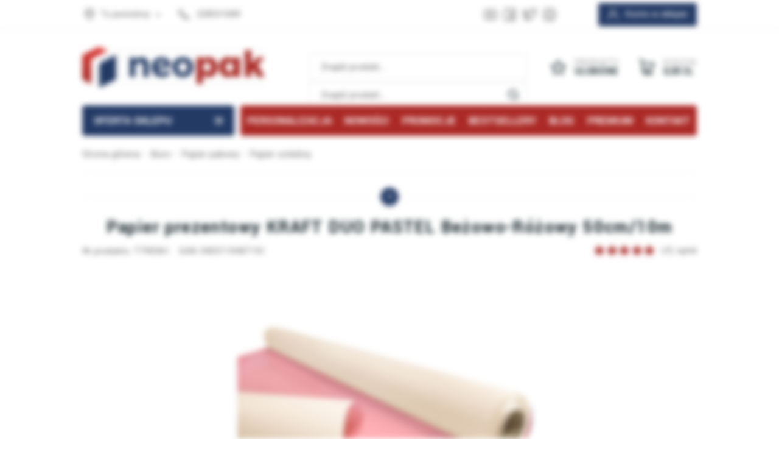

--- FILE ---
content_type: text/html; charset=utf-8
request_url: https://neopak.pl/papier-prezentowy-kraft-duo-pastel-bezowo-rozowy-50cm10m-id-11616
body_size: 20395
content:
<!DOCTYPE html><html lang="pl"><head prefix="og: http://ogp.me/ns# fb: http://ogp.me/ns/fb# product: http://ogp.me/ns/product#"><script>(function(w,i,g){w[g]=w[g]||[];if(typeof w[g].push=='function')w[g].push(i)})
(window,'AW-1059988981','google_tags_first_party');</script><script async src="/lsfx/"></script>
			<script>
				window.dataLayer = window.dataLayer || [];
				function gtag(){dataLayer.push(arguments);}
				gtag('js', new Date());
				gtag('set', 'developer_id.dYzg1YT', true);
				gtag('config', 'AW-1059988981');
			</script>
			<title>Papier prezentowy KRAFT DUO PASTEL Beżowo-Różowy 50cm/10m
</title><meta charset="UTF-8" /><meta http-equiv="X-UA-Compatible" content="IE=edge" /><link rel="preconnect" href="https://www.googletagmanager.com" /><link rel="preconnect" href="https://www.google-analytics.com" /><meta name="viewport" content="width=device-width, initial-scale=1.0" /><script>window.dataLayer = window.dataLayer || [];
      function gtag(){dataLayer.push(arguments)};

      gtag('consent', 'default', {
	      'ad_storage': 'denied',
	      'ad_user_data': 'denied',
	      'ad_personalization': 'denied',
	      'analytics_storage': 'denied',
	      'functionality_storage': 'denied',
	      'security_storage': 'denied',
	      'wait_for_update': 500

      });</script><link as="image" rel="preload" href="https://neopak.pl/dane/full/h/hxx.kraft-duopastel-beigepink.jpg" /><link rel="apple-touch-icon" sizes="180x180" href="/dist/images/favicon/apple-touch-icon.png" /><link rel="icon" type="image/png" sizes="32x32" href="/dist/images/favicon/favicon-32x32.png" /><link rel="icon" type="image/png" sizes="16x16" href="/dist/images/favicon/favicon-16x16.png" /><link rel="manifest" href="/dist/images/favicon/site.webmanifest" /><meta name="msapplication-TileColor" content="#ffffff" /><meta name="theme-color" content="#ffffff" /><script defer type="text/javascript" src="/dist/v-639044878530733273/bundle.js"></script><style>@font-face {
                font-family: 'Adjusted Arial Fallback';
                src: local(Arial);
                size-adjust: 92%;
                ascent-override: 96%;
                descent-override: 44%;
                line-gap-override: 0%;
            }

            @font-face {
              font-family: 'Yantramanav';
              font-display: swap;
              font-style: normal;
              font-weight: 300;
              src: local(''),
                   url('/dist/fonts/yantramanav-v6-latin-ext_latin-300.woff2') format('woff2'),
                   url('/dist/fonts/yantramanav-v6-latin-ext_latin-300.woff') format('woff');
            }

            @font-face {
              font-family: 'Yantramanav';
              font-display: swap;
              font-style: normal;
              font-weight: 400;
              src: local(''),
                   url('/dist/fonts/yantramanav-v6-latin-ext_latin-regular.woff2') format('woff2'),
                   url('/dist/fonts/yantramanav-v6-latin-ext_latin-regular.woff') format('woff');
            }

            @font-face {
              font-family: 'Yantramanav';
              font-display: swap;
              font-style: normal;
              font-weight: 700;
              src: local(''),
                   url('/dist/fonts/yantramanav-v6-latin-ext_latin-700.woff2') format('woff2'),
                   url('/dist/fonts/yantramanav-v6-latin-ext_latin-700.woff') format('woff');
            }

            @font-face {
                font-family: 'fontello';
                font-display: block;
                src: url('/dist/fonts/fontello.eot?44812560');
                src: url('/dist/fonts/fontello.eot?44812560#iefix') format('embedded-opentype'),
                    url('/dist/fonts/fontello.woff2?44812560') format('woff2'),
                    url('/dist/fonts/fontello.woff?44812560') format('woff'),
                    url('/dist/fonts/fontello.ttf?44812560') format('truetype'),
                    url('/dist/fonts/fontello.svg?44812560#fontello') format('svg');
                font-weight: normal;
                font-style: normal;
            }

            @font-face {
                font-family: 'lg';
                src: url('/dist/fonts/lg.eot') format('embedded-opentype'), 
                     url('/dist/fonts/lg.woff') format('woff'), 
                     url('/dist/fonts/lg.ttf') format('truetype'), 
                     url('/dist/fonts/lg.svg') format('svg');
            }</style><link rel="stylesheet" href="/dist/v-639044878528076956/bundle.css" /><base href="https://neopak.pl/" /><meta name="google-site-verification" content="VsQrqQlVIO_DUw4Y7Cgv4fU5zwfPv1I-5DfL5V5FLVs" /><meta name="google-site-verification" content="WqiBg1M8MeHSLY4cBNklXYwDGuC-BqsaY1aONA6RQg0" /><meta name="google-site-verification" content="sXpPowSvI62KVv3kQZAvfOctTwu_RgE8Nb4m5k2_W_I" /><meta name="facebook-domain-verification" content="8ovikz78n3i3igsxqwuix1mhk91fad" /><link rel="shortcut icon" href="/favicon.ico"><!-- Google Tag Manager --><script>(function(w,d,s,l,i){w[l]=w[l]||[];w[l].push({'gtm.start':
new Date().getTime(),event:'gtm.js'});var f=d.getElementsByTagName(s)[0],
j=d.createElement(s),dl=l!='dataLayer'?'&l='+l:'';j.async=true;j.src=
'https://www.googletagmanager.com/gtm.js?id='+i+dl;f.parentNode.insertBefore(j,f);
})(window,document,'script','dataLayer','GTM-WFTGX84F');</script><!-- End Google Tag Manager --><script charset="UTF-8" src="https://s-eu-1.pushpushgo.com/js/6250068fa324e7fae705e37b.js" async="async"></script><script async src="https://scripts.luigisbox.tech/LBX-902365.js"></script><meta name="p:domain_verify" content="75161022371d23c33fd8a95e9d636c55"/><link rel="canonical" href="https://neopak.pl/papier-prezentowy-kraft-duo-pastel-bezowo-rozowy-50cm10m-id-11616" /><meta property="og:title" content="Papier prezentowy KRAFT DUO PASTEL Beżowo-Różowy 50cm/10m" /><meta property="og:description" /><meta property="og:url" content="https://neopak.pl/papier-prezentowy-kraft-duo-pastel-bezowo-rozowy-50cm10m-id-11616" /><meta property="og:image" content="https://neopak.pl/dane/full/h/hxx.kraft-duopastel-beigepink.jpg" /><meta property="og:type" content="product" /><meta property="product:price:amount" content="25.30" /><meta property="product:price:currency" content="PLN" /><meta property="product:availability" content="outofstock" /><script type="application/ld+json">[{"@context":"http://schema.org/","@type":"Product","name":"Papier prezentowy KRAFT DUO PASTEL Beżowo-Różowy 50cm/10m","image":["https://neopak.pl/dane/full/h/hxx.kraft-duopastel-beigepink.jpg"],"sku":11616,"mpn":"77R0361","gtin13":"5903719487191","description":"","brand":{"@type":"brand","name":"Brak"},"offers":{"@type":"offer","url":"https://neopak.pl/papier-prezentowy-kraft-duo-pastel-bezowo-rozowy-50cm10m-id-11616","priceValidUntil":"2026-01-29T13:41:24.1224355Z","priceCurrency":"PLN","price":"25.30","availability":"http://schema.org/OutOfStock","itemCondition":"http://schema.org/NewCondition"},"review":[],"aggregateRating":{"@type":"AggregateRating","reviewCount ":4,"ratingValue ":4.90}},{"@context":"http://schema.org/","@type":"BreadcrumbList","itemListElement":[{"@type":"ListItem","position":1,"item":"https://neopak.pl","name":"Strona główna"},{"@type":"ListItem","position":2,"item":"https://neopak.pl/biuro","name":"Biuro"},{"@type":"ListItem","position":3,"item":"https://neopak.pl/biuro/papier-pakowy","name":"Papier pakowy"},{"@type":"ListItem","position":4,"item":"https://neopak.pl/biuro/papier-pakowy/papier-ozdobny","name":"Papier ozdobny"}]}]</script><meta name="description" content="Elegancki papier prezentowy KRAFT DUO PASTEL w odcieniach beżu i różu, o wymiarach 50 cm x 10 m, idealny na świąteczne upominki." /><meta name="keywords" content="Papier pakowy, Dwustronny kolor, Kraftowy, Beżowy, Różowy, Dekoracje, Prezenty, Święta." /></head><body data-type="detail" data-customer-id="-1" class=""><!-- Google Tag Manager (noscript) --><noscript><iframe src="https://www.googletagmanager.com/ns.html?id=GTM-WFTGX84F"
height="0" width="0" style="display:none;visibility:hidden"></iframe></noscript><!-- End Google Tag Manager (noscript) --><div id="container"><div class="inner-wrapper"><header id="header" class=""><div class="inner clearfix"><div class="top-bar"><div class="header-addons"><span class="addon-cup">Lider na rynku opakowań</span><span class="addon-card">Bezpieczne płatności</span><span class="addon-clock">...</span></div><a class="log-button" href="/login">Konto w sklepie</a><div class="header-social-links"><a class="youtube-link" target="_blank" rel="nofollow" href="https://www.youtube.com/channel/UC2uUPcUay2oRVib4eBQn4LQ/videos" aria-label="Konto na Youtube"></a><a class="facebook-link" target="_blank" rel="nofollow" href="https://www.facebook.com/sklep.neopak" aria-label="Konto na Facebook"></a><a class="twitter-link" target="_blank" rel="nofollow" href="https://twitter.com/neopak_pl" aria-label="Konto na Twitter"></a><a class="instagram-link" target="_blank" rel="nofollow" href="https://www.instagram.com/neopak.pl/?hl=pl" aria-label="Konto na Instagram"></a></div><ul class="header-contact"><li class="where"><span><svg xmlns="http://www.w3.org/2000/svg" width="24" height="24" viewBox="0 0 24 24" fill="none" stroke="currentColor" stroke-width="2" stroke-linecap="round" stroke-linejoin="round" class="feather feather-map-pin"><path d="M21 10c0 7-9 13-9 13s-9-6-9-13a9 9 0 0 1 18 0z"></path><circle cx="12" cy="10" r="3"></circle></svg>Tu jesteśmy</span><div class="where-box"><div><strong>Dane firmy</strong><b>Neopak Sp. z o.o.</b><span>Wolica, al. Katowicka 60</span><span>05-830 Nadarzyn</span></div><div class="phones-wrapper"><b>tel: +48 22 853 16 89, tel: +48 22 353 33 88</b><b>tel: +48 22 331 18 44, fax: + 48 22 266 87 84</b></div></div></li><li class="phone"><a href='tel:228531689'>228531689</a></li></ul></div><div class="header-wrapper"><a href="https://neopak.pl/" id="logo" title="Przejdź na stronę główną sklepu"><img src="dist/images/logo_new.png" alt="Opakowania kartonowe" width="300" height="67" /></a><a title="Zawartość twojego koszyka" href="cart" id="cart-box" data-role="cart-refresh"><span data-current-payment-value="0">Koszyk</span><b>0,00 zł</b></a><a class="scroll-log-button" href="/login" title="Konto"></a><a href="wishlist" id="wishlist-box" data-wishlist-count="0"><span>Produkty</span><b>Ulubione</b></a><span class="search-engine-trigger"></span><div id="search-engine"><form action="szukaj" method="get"><input type="text" autoComplete="off" title="Tutaj wpisz wyszukiwaną frazę, np. oznaczenie modelu, lub też część nazwy" placeholder="Znajdź produkt..." name="query" /><button id="searchbutton" type="submit" title="Wyszukaj w sklepie"></button><div id="suggestions"><span class="suggestions-loading"></span><span class="no-products-info">Nie znaleziono produktów</span><ul class="search-result-cms hidden"></ul><ul class="search-result-products hidden"></ul><ul class="search-result-suggested-products hidden"></ul><ul class="search-result-categories hidden"></ul><ul class="search-result-producers hidden"></ul><span class="separator"><a href="/wyszukiwanie" title="Wyszukiwanie zaawansowane">Wyszukiwanie zaawansowane</a></span><br class="break" /></div><span class="search-engine-close"></span></form></div><nav id="main-bar"><button class="tree-trigger"><i>Oferta sklepu</i><span></span></button><ul class="mainmenu"><li title="Personalizacja" class=""><a href="https://formularze.neopak.pl/personalizacja">Personalizacja</a></li><li title="Nowości" class=""><a href="/last-added">Nowości</a></li><li title="Promocje" class=""><a href="/promo-2">Promocje</a></li><li title="Bestsellery" class=""><a href="/promo-4">Bestsellery</a></li><li title="Blog" class=""><a href="/blog">Blog</a></li><li title="Premium" class=""><a href="/promo-6">Premium</a></li><li title="Kontakt" class=""><a href="/kontakt">Kontakt</a></li></ul><ul class="mainmenurwd"><li title="Personalizacja" class=""><a href="https://formularze.neopak.pl/personalizacja">Personalizacja</a></li><li title="Nowości" class=""><a href="/last-added">Nowości</a></li><li title="Promocje" class=""><a href="/promo-2">Promocje</a></li><li title="Kontakt" class=""><a href="/kontakt">Kontakt</a></li></ul></nav></div></div></header><div class="privacy-sentinel"></div><div id="tree"><button class="tree-close-button"></button><ul><li class="t0 parent uparrow" data-category-id="436"><a title="Kartony" href="https://neopak.pl/kartony-pudelka"><figure><img data-src="/dane/category/7d30ef9295fa49e491dd16b25b0afef4.jpg" class="lazyload" alt="Miniatura  Kartony" width="60" height="60" /></figure>Kartony</a></li><li class="t0 parent uparrow" data-category-id="437"><a title="Koperty" href="https://neopak.pl/koperty"><figure><img data-src="/dane/category/857e6dc2cf314a8fa2ec21e394846074.jpg" class="lazyload" alt="Miniatura  Koperty" width="60" height="60" /></figure>Koperty</a></li><li class="t0 parent uparrow" data-category-id="438"><a title="Taśmy" href="https://neopak.pl/tasmy"><figure><img data-src="/dane/category/650e884e924f4fdab59d89ae732ddddb.jpg" class="lazyload" alt="Miniatura  Taśmy" width="60" height="60" /></figure>Taśmy</a></li><li class="t0 parent uparrow" data-category-id="439"><a title="Folie" href="https://neopak.pl/folie"><figure><img data-src="/dane/category/066de70d399a47ceaf138ee48cdb6168.jpg" class="lazyload" alt="Miniatura  Folie" width="60" height="60" /></figure>Folie</a></li><li class="t0 parent uparrow" data-category-id="440"><a title="Torby" href="https://neopak.pl/torby"><figure><img data-src="/dane/category/b0e12439ca8d449bb3f23687124ffcbb.jpg" class="lazyload" alt="Miniatura  Torby" width="60" height="60" /></figure>Torby</a></li><li class="t0 parent uparrow" data-category-id="441"><a title="Worki" href="https://neopak.pl/worki"><figure><img data-src="/dane/category/9d5bd68014ea4133a32e921030449b87.jpg" class="lazyload" alt="Miniatura  Worki" width="60" height="60" /></figure>Worki</a></li><li class="t0 parent uparrow" data-category-id="442"><a title="Biuro" href="https://neopak.pl/biuro"><figure><img data-src="/dane/category/835766ffa71841fab45736625a85e593.jpg" class="lazyload" alt="Miniatura  Biuro" width="60" height="60" /></figure>Biuro</a></li><li class="t0 parent uparrow" data-category-id="443"><a title="Magazyn" href="https://neopak.pl/magazyn"><figure><img data-src="/dane/category/88f364b5632d4b15800e112c30e229dd.jpg" class="lazyload" alt="Miniatura  Magazyn" width="60" height="60" /></figure>Magazyn</a></li><li class="t0 parent uparrow" data-category-id="444"><a title="Remont" href="https://neopak.pl/remont"><figure><img data-src="/dane/category/76f21fb0bc284bb89f2332463db0cf96.jpg" class="lazyload" alt="Miniatura  Remont" width="60" height="60" /></figure>Remont</a></li><li class="t0 parent uparrow" data-category-id="1041"><a title="Gastronomia" href="https://neopak.pl/gastronomia"><figure><img data-src="/dane/category/3480879145874015a7aff047b5a0a94f.jpg" class="lazyload" alt="Miniatura  Gastronomia" width="60" height="60" /></figure>Gastronomia</a></li><li class="t0 parent uparrow" data-category-id="1172"><a title="Produkty ozdobne" href="https://neopak.pl/produkty-ozdobne"><figure><img data-src="/dane/category/33a65cb1ab724a659225c5714e6a7110.jpg" class="lazyload" alt="Miniatura  Produkty ozdobne" width="60" height="60" /></figure>Produkty ozdobne</a></li><li class="t0 parent uparrow" data-category-id="1193"><a title="Produkty Ekologiczne" href="https://neopak.pl/produkty-eko"><figure><img data-src="/dane/category/cfe011108ed6458ba6617ab3e377f6e8.jpg" class="lazyload" alt="Miniatura  Produkty Ekologiczne" width="60" height="60" /></figure>Produkty Ekologiczne</a></li></ul></div><div class="inner clearfix"><section class="clearfix"><div id="content"><div id="breadcrumb"><span class="breadcrumb-end"></span><span class="breadcrumb-end"></span><ul><li><a title="https://neopak.pl" href="https://neopak.pl">Strona gł&#243;wna</a></li><li><a title="https://neopak.pl/biuro" href="https://neopak.pl/biuro">Biuro</a></li><li><a title="https://neopak.pl/biuro/papier-pakowy" href="https://neopak.pl/biuro/papier-pakowy">Papier pakowy</a></li><li><a title="https://neopak.pl/biuro/papier-pakowy/papier-ozdobny" href="https://neopak.pl/biuro/papier-pakowy/papier-ozdobny">Papier ozdobny</a></li></ul></div><ul class="sub-categories-wrapper prod-det"><li><strong>Biuro</strong><div class="cat-pills"><a  href="https://neopak.pl/biuro/akcesoria-biurowe">Akcesoria biurowe</a><a  href="https://neopak.pl/biuro/artykuly-pismiennicze">Artykuły piśmiennicze</a><a  href="https://neopak.pl/biuro/galanteria-na-biurko">Galanteria na biurko</a><a  href="https://neopak.pl/biuro/urzadzenia-biurowe">Urządzenia biurowe</a><a  href="https://neopak.pl/biuro/przechowywanie">Przechowywanie biurowe</a><a  href="https://neopak.pl/biuro/gumki-recepturki">Gumki recepturki</a><span class="selected" >Papier pakowy</span><a  href="https://neopak.pl/biuro/nozyki-i-nozyczki">Nożyki i nożyczki</a><a  href="https://neopak.pl/biuro/rolki-do-kas">Rolki do kas fiskalnych</a><a  href="https://neopak.pl/biuro/artykuly-higieniczne">Artykuły higieniczne</a><a  href="https://neopak.pl/biuro/dekoracje-i-ozdoby">Dekoracje i ozdoby</a><a  href="https://neopak.pl/biuro/opakowania-na-butelki">Pakowanie butelek, piwa i wina</a></div></li><li><strong>Papier pakowy</strong><div class="cat-pills"><a  href="https://neopak.pl/biuro/papier-pakowy/papier-makulaturowy">Papier makulaturowy</a><a  href="https://neopak.pl/biuro/papier-pakowy/papier-na-rolkach">Papier na rolkach</a><a  href="https://neopak.pl/biuro/papier-pakowy/papier-kraft">Papier Kraft</a><a  href="https://neopak.pl/biuro/papier-pakowy/papier-natronowy">Papier natronowy</a><span class="selected" >Papier ozdobny</span><a  href="https://neopak.pl/biuro/papier-pakowy/papier-karbowany">Papier karbowany</a><a  href="https://neopak.pl/papier-pakowy-kraft/papier-florystyczny-ozdobny-recznie-gnieciony">Papier ręcznie gnieciony</a><a  href="https://neopak.pl/biuro/papier-pakowy/papier-siarczanowy">Papier siarczanowy</a><a  href="https://neopak.pl/biuro/papier-pakowy/papier-polpergaminowy">Papier półpergaminowy</a><a  href="https://neopak.pl/biuro/papier-pakowy/papier-celulozowy">Papier celulozowy</a><a  href="https://neopak.pl/biuro/papier-pakowy/zipak">ZipaK</a><a  href="https://neopak.pl/biuro/papier-pakowy/papier-nacinany">Papier nacinany</a><a  href="https://neopak.pl/biuro/papier-pakowy/do-pakowania">Papier do pakowania</a><a  href="https://neopak.pl/biuro/papier-pakowy/papier-swiateczny">Papier świąteczny</a></div></li><li class="sub-detail-trigger"></li></ul><header id="detail-header"><h1 class="headline">Papier prezentowy KRAFT DUO PASTEL Beżowo-R&#243;żowy 50cm/10m</h1><span>Nr produktu: 77R0361</span><span>EAN: 5903719487191</span><div class="header-stars"><div class="stars-rating" data-rating="4.90"><div><ul><li></li><li></li><li></li><li></li><li></li></ul></div><div><ul><li></li><li></li><li></li><li></li><li></li></ul></div></div><i>(4) opinii</i></div></header><section id="detail-images" class=""><div class="swiper-container product-images"><div class="swiper-wrapper"><a title="Papier prezentowy KRAFT DUO PASTEL Beżowo-R&#243;żowy 50cm/10m" class="size-middle swiper-slide" href="/dane/source/h/hxx.kraft-duopastel-beigepink.jpg"><picture><source media="(max-width: 480px)" data-srcset="/dane/small/h/hxx.kraft-duopastel-beigepink.jpg" /><img
                            
                            src="/dane/full/h/hxx.kraft-duopastel-beigepink.jpg"
                            
                            
                            alt="Papier prezentowy KRAFT DUO PASTEL Beżowo-R&#243;żowy 50cm/10m"
                            width="500"
                            height="500"
                        /></picture></a></div><div class="swiper-button-prev"></div><div class="swiper-button-next"></div></div><div class="product-badges"></div></section><section data-optionid="11599" id="detail-info" data-scope="addcart"><div class="detail-main-column"><div class="detail-pricing  clearfix"><b><span data-role="product-price">25,30</span> zł</b><i>brutto</i><del><span data-role="product-oldprice"></span></del><span data-hover-info="Cena może być już nieaktualna (może ulec zmianie po nowej dostawie)."></span><strong class="product-net-price">20,57 zł netto</strong></div><div class="availability-wrapper"><div class="detail-product-amount-warehouse" style="color: #ee1717">0 szt. w magazynie - <span data-role="avail-name" >Produkt niedostępny</span></div><div class="detail-side-toggler time-icon showed"><button>Przewidywany czas wysyłki</button><div class="wrapper"><ul class="detail-availability"><li>Przewidywany czas wysyłki:<b data-role="avail-time">Nieznany</b></li></ul></div></div><div class="personal-delivery"><span >Darmowy odbiór osobisty w <i data-shop-button="">Nadarzynie k. Warszawy</i></span></div><div class="personal-popup"><strong class="personal-popup-headline">Sklep firmowy Neopak</strong><br />Możliwość obejrzenia i zakupu produktu w sklepie stacjonarnym.<br /><strong>Przed przyjazdem upewnij się co do dostępności produktu!</strong><br /><br /><u>Showroom Neopak</u><br />aleja Katowicka 60,&nbsp;Wolica<br />05-830 Nadarzyn<br />/obok Warsaw Expo/
<ul class="personal-popup-contact"><li><strong>Telefon:&nbsp;</strong><a href="tel:+48 22 853 16 89">+48 22 853 16 89</a></li><li><strong>E-mail:&nbsp;</strong><a href="/cdn-cgi/l/email-protection#dbb5beb4abbab09bb5beb4abbab0f5abb7"><span class="__cf_email__" data-cfemail="dbb5beb4abbab09bb5beb4abbab0f5abb7">[email&#160;protected]</span></a></li></ul></div><button class="show-full-specs" type="button">Zobacz pełną specyfikację</button></div><div class="advantages-icons"><div data-hover-info="Wszystkie produkty z naszej oferty są wyselekcjonowane pod względem najwyższej jakości."><img width="100" height="100" data-src="/dane/mainpage/neopak1-2.png" class="lazyload" alt="Jakość" /></div><div data-hover-info="Oferujemy atrakcyjne rabaty dla klient&#243;w składających u nas zam&#243;wienia. Im więcej zam&#243;wisz tym lepsza cena!"><img width="100" height="100" data-src="/dane/mainpage/neopak1-3.png" class="lazyload" alt="Rabaty" /></div><div data-hover-info="Dajemy możliwość zwrotu zakupionego towaru w ciągu 30 dni bez podawania przyczyny. Towar nie może być uszkodzony i nie może nosić ślad&#243;w użytkowania."><img width="100" height="100" data-src="/dane/mainpage/neopak1-5.png" class="lazyload" alt="Zwrot" /></div><div data-hover-info="Posiadamy zawsze na stanie magazynowym 95% oferowanych produkt&#243;w."><img width="100" height="100" data-src="/dane/mainpage/neopak1-4.png" class="lazyload" alt="Towar na magazynie" /></div></div><div class="detail-discount-table"><strong>Im więcej kupisz - tym większy rabat</strong><div class="table-header"><span>Ilość szt.</span><span>Rabat</span><span>Cena brutto</span></div><table><tr data-discount-table-pcs="4"><td>4</td><td>2%</td><td>24,794 zł</td></tr><tr data-discount-table-pcs="12"><td>12</td><td>4%</td><td>24,288 zł</td></tr><tr data-discount-table-pcs="20"><td>20</td><td>6%</td><td>23,782 zł</td></tr><tr data-discount-table-pcs="40"><td>40</td><td>12%</td><td>22,264 zł</td></tr><tr data-discount-table-pcs="119"><td>119</td><td>15%</td><td>21,505 zł</td></tr><tr data-discount-table-pcs="396"><td>396</td><td>20%</td><td>20,24 zł</td></tr><tr data-discount-table-pcs="791"><td>791</td><td>25%</td><td>18,975 zł</td></tr></table></div><div class="detail-adding clearfix"><button class="active-button availability-check buy-button">Powiadom o dostępności</button><div class="viewers-count">Kupiono: <b>81</b></div><div class="viewers-count">Odwiedzono: <b>7799</b></div></div></div><div class="detail-side-column"><div class="detail-buttons-wrapper"><a data-id="11616" data-modal-form="1" href="#" class="ask-button">Zapytaj o produkt</a><a data-id="11616" data-modal-form="3" href="#" class="negotiate-button"><svg xmlns="http://www.w3.org/2000/svg" width="24" height="24" viewBox="0 0 24 24" fill="none" stroke="currentColor" stroke-width="2" stroke-linecap="round" stroke-linejoin="round" class="feather feather-dollar-sign"><line x1="12" y1="1" x2="12" y2="23"></line><path d="M17 5H9.5a3.5 3.5 0 0 0 0 7h5a3.5 3.5 0 0 1 0 7H6"></path></svg>Negocjuj cenę</a><button data-wishlist-id="11616" class="product-wishlist">Dodaj do ulubionych</button><a class="print-product" rel="nofollow" href="/pdfprint?id=11616">Wydruk karty produktu</a></div><div class="available-deliveries"><button>Koszty dostawy</button><div class="wrapper"><div class="delivery-wrapper"><header data-hover-info="Standardowa dostawa kurierem">Kurier</header><div class="delivery-row">19,00 zł brutto - do 30 szt.</div><div class="delivery-row">38,00 zł brutto - do 60 szt.</div><div class="delivery-row">57,00 zł brutto - do 90 szt.</div><div class="delivery-row">76,00 zł brutto - do 120 szt.</div></div><div class="delivery-wrapper"><header data-hover-info="Dostawa do paczkomatów InPost">Paczkomaty</header><div class="delivery-row">11,99 zł brutto - do 8 szt.</div><div class="delivery-row">23,98 zł brutto - do 16 szt.</div><div class="delivery-row">35,97 zł brutto - do 24 szt.</div><div class="delivery-row">47,96 zł brutto - do 32 szt.</div></div><div class="delivery-wrapper"><header data-hover-info="Dostawa w ciągu 48h do wybranych punktów odbioru (Poczta Polska, Ruch, Orlen, Żabka, Biedronka i inne, zależnie od wybranej lokalizacji).">Pocztex dostawa do punktu</header><div class="delivery-row">9,99 zł brutto - do 5 szt.</div><div class="delivery-row">19,98 zł brutto - do 10 szt.</div><div class="delivery-row">29,97 zł brutto - do 15 szt.</div><div class="delivery-row">39,96 zł brutto - do 20 szt.</div></div><div class="delivery-wrapper"><header data-hover-info="Dostawa kurierem Pocztex48 pod wskazany adres">Pocztex dostawa do drzwi</header><div class="delivery-row">11,99 zł brutto - do 5 szt.</div><div class="delivery-row">23,98 zł brutto - do 10 szt.</div><div class="delivery-row">35,97 zł brutto - do 15 szt.</div><div class="delivery-row">47,96 zł brutto - do 20 szt.</div></div><div class="delivery-wrapper"><header data-hover-info="Dopłata kurierowi za realizację płatności przy odbiorze">Płatność za pobraniem</header><div class="delivery-row">plus 7 zł brutto</div></div><button class="shipment-cost-button more-button" data-popup-content='<h2><span style="font-size:16px;"><strong>KOSZTY DOSTAW</strong></span></h2><span style="font-size:14px;">&nbsp;<br />Dbamy o to, by oferowane przez nas produkty były dostępne zawsze w najlepszej dla klienta cenie. Dotyczy to także precyzyjnie wyliczonych koszt&oacute;w dostawy.<br />Nabyte u nas towary wysyłamy do Państwa za pośrednictwem firm kurierskich:&nbsp;<br />GLS, DHL,&nbsp;Poczta Polska&nbsp;(tylko dla przysyłek paletowych).<br />&nbsp;<br />Istnieje r&oacute;wnież możliwość złożenia zam&oacute;wienia z opcją dostawy Transport własny Neopak (tylko Warszawa i okolice)<br />Obsługujemy także Paczkomaty InPost oraz przesyłki Allegro Smart (tylko dla wybranego asortymentu, spełniającego wymogi gabarytowe dla paczkomat&oacute;w).<br /><br />Zakupiony Towar można bezpłatnie Odebrać Osobiście.<br /><br /><u>Wszystkie podane niżej koszty wysyłki są cenami&nbsp;brutto.</u></span><br />&nbsp;
<h2><span style="font-size:16px;"><span style="color:#0000CD;"><strong>Przesyłki kurierskie</strong></span></span></h2><p><span style="font-size:14px;">Paczki kurierskie o standardowych gabarytach i wadze są wysyłane kurierem <strong>GLS</strong>:<br />paczka do 2 kg i obw&oacute;d plus najdłuższy bok do 300 cm &ndash;&nbsp;15 zł<br />paczka 2 &ndash; 30 kg&nbsp;i&nbsp;obw&oacute;d plus najdłuższy bok do 300 cm &ndash;&nbsp;19 zł<br />przesyłka&nbsp;za pobraniem: +7 zł&nbsp;do podstawowego kosztu wysyłki&nbsp;<br /><br />W przypadku przekroczenia ww. maksymalnych dopuszczalnych gabaryt&oacute;w paczki lub jej wagi, przesyłki gabarytowe obsługiwane są przez firmę <strong>DHL:</strong><br />waga powyżej 30 kg&nbsp;i suma trzech bok&oacute;w do 220 cm &ndash; 60 zł<br />waga powyżej 30 kg&nbsp;i&nbsp;suma trzech bok&oacute;w wyższa&nbsp;niż 220 cm &ndash;&nbsp;120 zł<br />przesyłka&nbsp;za pobraniem:&nbsp;+7 zł&nbsp;do podstawowego kosztu wysyłki&nbsp;<br /><br />Wysyłka towaru kurierem następuje zazwyczaj w ciągu 24 godzin od momentu złożenia zam&oacute;wienia.<br />Informacja ta, nie jest jednak integralną częścią oferty handlowej i może podlegać czasowym ograniczeniom - w weekendy i święta oraz w okresach zwiększonej ilości zleceń.</span></p>&nbsp;

<h2><span style="font-size:16px;"><span style="color:#0000CD;"><strong>Inpost i Pocztex48</strong></span></span></h2><p><span style="font-size:14px;">Lekkie i nieduże przesyłki możemy nadać także do wybranych punkt&oacute;w odbioru. Dostawa realzowana jest w ciągu 48 godzin od nadania (z wyjątkiem przerw na weekendy i święta).<br /><strong>Paczkomat </strong>InPost - 11,99 zł<br />Dostawa <strong>Pocztex48 </strong>do wybranego punktu odbioru* - 9,99 zł<br />Dostawa&nbsp;<strong>Pocztex48</strong> pod wskazany adres (do drzwi)&nbsp;- 11,99 zł<br /><br />*)&nbsp;Plac&oacute;wki pocztowe, punkty RUCH, stacje ORLEN, sklepy Żabka, wybrane sklepy sieci Biedronka oraz inne, zależnie od wybranej lokalizacji. Dokładna lista dostępnych punkt&oacute;w otworzy się po wybraniu tej opcji dostawy, kliknięciu na przycisk &quot;wybierz punkt&quot; i wpisaniu kodu pocztowego w wyszukiwarkę mapy.</span></p>&nbsp;<span style="font-size:14px;">&nbsp;</span><h2><span style="font-size:16px;"><span style="color:#0000CD;"><strong>Przesyłki paletowe</strong></span></span></h2><p><span style="font-size:14px;">Paleta 120x80&nbsp;cm &ndash; 120 zł brutto<br />Paleta za pobraniem:&nbsp;+ 25 zł&nbsp;do podstawowego kosztu wysyłki&nbsp;<br />W przypadku niestandardowych wymiar&oacute;w palet, koszt wysyłki jest obliczany jako wielokrotność podstawowych miejsc paletowych (1MP=120x80).<br /><br />W celu uzgodnienia&nbsp;indywidualnych&nbsp;koszt&oacute;w dostawy zapraszamy do kontaktu z naszymi doradcami.<br /><br />Wysyłka towaru na paletach następuje w ciągu 24 godzin od momentu zam&oacute;wienia. Gwarantowany przez Spedytora czas trwania dostawy to 48 godzin, przy czym 90% przesyłek jest dostarczana w czasie o połowę kr&oacute;tszym.</span></p>&nbsp;

<h2><span style="font-size:16px;"><span style="color:#0000CD;"><strong>Dostawa transportem NEOPAK</strong></span></span></h2><p><span style="font-size:14px;">Na terenie Warszawy &ndash;&nbsp;29 zł&nbsp;(gratis dla zam&oacute;wień o wartości powyżej 400 zł brutto)<br />&nbsp;<br />W okolicach Warszawy (miejscowości o kodzie pocztowym rozpoczynającym się od 05) &ndash;&nbsp;49 zł&nbsp;(gratis dla zam&oacute;wień o wartości powyżej 600 zł brutto)&nbsp;<br /><br />Do transportu realizowanego własną flotą (dostawy większych zam&oacute;wień w&nbsp;Warszawie i&nbsp;okolicach) jest mozliwość wyboru opcji dodatkowo płatnych:<br />wniesienie na parter -&nbsp;gratis,<br />wniesienie&nbsp;na piętro z windą -&nbsp;19&nbsp;zł,<br />wniesienie&nbsp;po schodach (brak windy) -&nbsp;39&nbsp;zł,<br />Przedział godzinowy dostawy (przedpołudnie lub popołudnie) -&nbsp;39&nbsp;zł.<br />Przy dostawach realizowanych bez opcji wniesienia towar dostarczany jest pod budynek wskazany w adresie dostawy.<br />&nbsp;<br />Dostawy własnym transportem realizujemy w ciągu 2 dni roboczych, często już<br />następnego dnia po przyjęciu zam&oacute;wienia.<br />Informacja ta, nie jest jednak integralną częścią oferty handlowej i może podlegać czasowym ograniczeniom - zwłaszcza w okresach zwiększonej ilości zleceń lub z uwagi na chwilowe wyłączenie z ruchu jednego ze środk&oacute;w transportu.<br /><br /><strong><span style="color:#FF0000;">Dostawa gratis:</span></strong><br />na terenie Warszawy (flota Neopak) &ndash; dla zam&oacute;wień powyżej 400 zł brutto<br />okolice Warszawy (flota Neopak) &ndash; dla zam&oacute;wień powyżej 600 zł brutto<br />na terenie Polski (metody kurierskie) &ndash; dla zam&oacute;wień powyżej 200&nbsp;zł brutto*<br /><br />&nbsp;*) Jeśli całe zam&oacute;wienie mieści się na jednej&nbsp;standardowej&nbsp;palecie&nbsp;(120x80cm). W pozostałych przypadkach koszt ustalany indywidualnie.</span></p><p><span style="font-size:14px;">&nbsp;</span></p><h2><span style="font-size:16px;"><span style="color:#0000CD;"><strong>Odbi&oacute;r osobisty</strong></span></span></h2><p><span style="font-size:14px;">W celu ustalenia możliwości odbioru osobistego&nbsp;prosimy o kontakt z <a href="http://neopak.pl/kontakt">Działem Sprzedaży</a>.&nbsp;</span></p><h3>&nbsp;</h3><h2><span style="font-size:16px;"><span style="color:#0000CD;"><strong>Wysyłki zagraniczne</strong></span></span></h2><p><span style="font-size:14px;">W celu wyceny koszt&oacute;w wysyłki zagranicznej prosimy o kontakt z <a href="http://neopak.pl/kontakt">Działem Sprzedaży</a>.&nbsp;</span></p><h2><br /><span style="font-size:14px;">&nbsp;<br />&nbsp;</span></h2>'>zobacz więcej</button></div></div><div class="detail-side-toggler shipment-variant-icon"><button
                
                class="show"
                
                >Warianty dostawy</button><div 
                
                style="display:block;"
                
                class="wrapper"><ul class="detail-additional-info"><li>Paczka GLS: <b data-hover-info="Maksymalna ilość jednostek sprzedażowych (sztuk bądź kompletów) w standardowej przesyłce kurierskiej">30 szt.</b></li><li>Paczkomaty: <b data-hover-info="Maksymalna ilość jednostek sprzedażowych (sztuk bądź kompletów) możliwa do umieszczenia w paczkomacie.">10 szt.</b></li><li>Wymiary opak.: <b data-hover-info="Wymiary opakowania zbiorczego (podstawa wyliczenia kosztów wysyłki)">5x5x50cm</b></li></ul></div></div><div class="detail-side-toggler payment-methods-icon"><button>Formy płatności</button><div class="wrapper"><div class="available-payments"><div data-hover-info="Przelewy24"><img width="100" height="100" data-src="/dane/mainpage/abde8c08c33e459eadbdaa804cc0ad42.jpg" class="lazyload" alt="Przelewy24" /></div><div data-hover-info="Płatność kartą w sklepie Neopak"><img width="100" height="100" data-src="/dane/mainpage/d02e0453a14b407db8ce78513aaefe31.jpg" class="lazyload" alt="Płatność kartą w sklepie Neopak" /></div><div data-hover-info="Blik"><img width="100" height="100" data-src="/dane/mainpage/6047a96193134a42a87a78bb1fb47efd.jpg" class="lazyload" alt="Blik" /></div><div data-hover-info="PayPal"><img width="100" height="100" data-src="/dane/mainpage/7d63758214ba479590418823a06311e2.jpg" class="lazyload" alt="PayPal" /></div><div data-hover-info="Płatność za pobraniem u kuriera"><img width="100" height="100" data-src="/dane/mainpage/1dadfbc1cfcf435e8dd134ef7c6f464b.jpg" class="lazyload" alt="Pobranie" /></div><div data-hover-info="Płatność przelewem tradycyjnym"><img width="100" height="100" data-src="/dane/mainpage/neopak2przelew.png" class="lazyload" alt="Przelew" /></div></div></div></div><div class="detail-side-toggler free-shipment-conditions-icon"><button>Warunki darmowej dostawy</button><div class="wrapper"><div class="free-shipment-in-poland"><div class="user-custom-content">Na terenie&nbsp;<strong>Warszawy&nbsp;</strong>(flota Neopak) dla zam&oacute;wień pow.&nbsp;<strong>400 zł brutto</strong><br />Okolice&nbsp;<strong>Warszawy&nbsp;</strong>(flota Neopak) dla zam&oacute;wień pow.&nbsp;<strong>600 zł brutto</strong><br />Na terenie&nbsp;<strong>Polski </strong>(wysyłki kurierskie)&nbsp;dla zam&oacute;wień pow.&nbsp;<strong>200 zł brutto*</strong><p size="12px"><span style="font-size:12px;">*Pod warunkiem, że&nbsp;całe zam&oacute;wienie zmieści się maksymalnie na jednej palecie. W pozostałych przypadkach koszt ustalany indywidualnie. Z darmowej dostawy na terenie Polski wyłączone są też produkty gabarytowe takie jak:<br />folia bąbelkowa, pianka polietylenowa, wypełniacze pakowe, tektura falista w rolkach, pianka poliuretanowa</span></p></div></div></div></div><div class="detail-phone-wrapper"><b>Masz pytania? Zadzwoń:</b><a href='tel:228531689'>228531689</a></div><div class="contact-banner"><div><img class="lazyload" alt="Patryk Tadeusiak" data-src="/dane/person/fd87156ab1a74c1c99bec048206fef89.jpg" width="100" height="100" /><b class="person">Patryk Tadeusiak</b><div class="contact-info"><a href="/cdn-cgi/l/email-protection" class="__cf_email__" data-cfemail="81f1e0f5f3f8eaaff5e0e5e4f4f2e8e0eac1efe4eef1e0eaaff1ed">[email&#160;protected]</a><b>tel:  732 224 829</b></div></div></div><div class="detail-files"><b>Pliki do pobrania:</b></div></div><article id="detail-description" class="user-custom-content clearfix"><h2>Dwustronny Papier Pakowy Beżowo-R&oacute;żowy o Wymiarach 50cm/10m</h2><br /><strong>Rolka papieru pakowego o wymiarach 50cmx10m</strong> w delikatnym odcieniu Beżowo-R&oacute;żowym.<br />Dwustronnie kolorowany, ten ozdobny papier idealnie nadaje się do wielu zastosowań, od pakowania prezent&oacute;w, szczeg&oacute;lnie na święta, po r&oacute;żne projekty artystyczne.<br />&nbsp;
<h3>Charakterystyka produktu:</h3>&nbsp;

<ul><li><strong>Szerokość rolki: 50 cm</strong> - idealna szerokość dla r&oacute;żnorodnych zastosowań.</li><li><strong>Długość nawoju: 10 m</strong> - wystarczająca ilość materiału na wiele projekt&oacute;w.</li><li><strong>Gramatura: 60 g/m&sup2;</strong> - lekki, ale wytrzymały papier kraftowy.</li><li><strong>Kolor: Beżowy, R&oacute;żowy</strong> - delikatne i stylowe odcienie pasujące do wielu styl&oacute;w.</li><li><strong>Rodzaj papieru:</strong> Kraftowy, Dwustronny kolor, Ozdobny.</li></ul><h2><br />Zastosowania:</h2>&nbsp;

<ul><li>Pakowanie prezent&oacute;w w stylowy spos&oacute;b, idealny na święta.</li><li>Projekty artystyczne i rękodzielnicze.</li><li>Tworzenie dekoracji i innych element&oacute;w ozdobnych.</li></ul><h3><br />Szczeg&oacute;łowa specyfikacja:</h3>&nbsp;

<ul><li><strong>Szerokość rolki:</strong> 50 cm</li><li><strong>Długość nawoju:</strong> 10 m</li><li><strong>Gramatura:</strong> 60 g/m&sup2;</li><li><strong>Kolor:</strong> R&oacute;żowo-Beżowy</li><li><strong>Rodzaj papieru:</strong> Kraftowy, Dwustronny kolor, Ozdobny</li></ul><div style="position:relative;padding-bottom:56.25%;padding-top:30px;height:0;overflow:hidden;"><iframe allowfullscreen="" frameborder="0" height="360" data-src="//www.youtube.com/embed/Q8Etg1wEUqw" style="position: absolute;top: 0;left: 0;width: 100%;height: 100%;" title="Papier-prezentowy-KRAFT-DUO-PASTEL-BeowoRowy-50cm10m" width="640"></iframe></div><p style="text-align: justify; margin-top: 21px; margin-bottom: 21px; span style="><span style="color:#000080;">Jeśli w opisie nie zaznaczono inaczej, podany rozmiar<strong> </strong>oznacza<strong> </strong>wewnętrzne wymiary opakowania.</span></p></article><div class="faq-wrapper-category"><ul></ul></div><div class="detail-traits-wrapper"><h3>Cechy produktu</h3><table id="detail-traits"><tr><td>Długość </td><td>10 m</td></tr><tr><td>Szerokość </td><td>50 cm</td></tr><tr><td>Kolor</td><td>Beżowy, Różowy</td></tr><tr><td>Gramatura</td><td>60 g/m²</td></tr><tr><td>Zastosowanie</td><td>Prezent, Święta</td></tr><tr><td>Rodzaj papieru</td><td>Kraftowy, Dwustronny kolor, Ozdobny</td></tr><tr><td>Typ pakowania</td><td>Rolka</td></tr></table></div></section><div class="similar-items"><strong>Zobacz również</strong><div class="swiper-container"><div class="swiper-wrapper"><a href="https://neopak.pl/papier-arkusz-pakowy-kraft-105x126cm-prazek-80g-id-45" title="Papier Arkusz Pakowy Kraft 105x126cm Prążek 80g" class="swiper-slide"><figure class="product-image"><img class="lazyload" data-src="/dane/small/7/7e40996d1632486cb775f73e111780a9.jpg" alt="Papier pakowy kraft" width="100" height="100" /></figure>Papier Arkusz Pakowy Kraft 105x126cm Prążek 80g</a><a href="https://neopak.pl/papier-arkusz-pakowy-gazetowy-80x120cm-id-1994" title="Papier Arkusz Pakowy Gazetowy 80x120cm" class="swiper-slide"><figure class="product-image"><img class="lazyload" data-src="/dane/small/k/k4t.z105papiergazetowydsc_0574.jpg" alt="Papier Arkusz Pakowy Gazetowy 80x120cm" width="100" height="100" /></figure>Papier Arkusz Pakowy Gazetowy 80x120cm</a><a href="https://neopak.pl/papier-pakowy-kraft-prazek-60cm-5kg-rolka-80g-id-1150" title="Papier Pakowy Kraft Prążek  60cm-5kg Rolka 80g" class="swiper-slide"><figure class="product-image"><img class="lazyload" data-src="/dane/small/1/102777014292478d89c4b116a5c06bce.jpg" alt="papier Kraft do pakowania" width="100" height="100" /></figure>Papier Pakowy Kraft Prążek  60cm-5kg Rolka 80g</a><a href="https://neopak.pl/papier-pakowy-kraft-prazek-80g-100cm-rolka-5kg-id-1673" title="Papier Pakowy Kraft Prążek  80g 100cm - Rolka 5kg" class="swiper-slide"><figure class="product-image"><img class="lazyload" data-src="/dane/small/0/0859420ce258425d9b33d7f3b589e795.jpg" alt="Papier do pakowania Kraft w rolce 5 kg" width="100" height="100" /></figure>Papier Pakowy Kraft Prążek  80g 100cm - Rolka 5kg</a><a href="https://neopak.pl/papier-pakowy-makulaturowy-80gsm-rolka-100cm5kg-id-7494" title="Papier Pakowy Makulaturowy 80gsm, Rolka 100cm/5kg" class="swiper-slide"><figure class="product-image"><img class="lazyload" data-src="/dane/small/l/lz4.dsc_7445__zm060_shadow.jpg" alt="Papier Pakowy Makulaturowy 80gsm, Rolka 100cm/5kg" width="100" height="100" /></figure>Papier Pakowy Makulaturowy 80gsm, Rolka 100cm/5kg</a><a href="https://neopak.pl/papier-nacinany-30cm100m-ekologiczny-do-pakowania-zabezpieczajacy-id-9817" title="Papier nacinany 30cm/100m Ekologiczny do Pakowania Zabezpieczający" class="swiper-slide"><figure class="product-image"><img class="lazyload" data-src="/dane/small/b/b4p.papier-nacinany-kraft-braz-30cm_100m-.jpg" alt="Kraftowy papier nacinany rolka" width="100" height="100" /></figure>Papier nacinany 30cm/100m Ekologiczny do Pakowania Zabezpieczający</a><a href="https://neopak.pl/papier-pakowy-kraft-prazek-75cm-5kg-rolka-40g-id-8558" title="Papier Pakowy Kraft Prążek  75cm-5kg Rolka 40g" class="swiper-slide"><figure class="product-image"><img class="lazyload" data-src="/dane/small/3/34dd0419c0ae48a9b0e6a6136e6ea8ec.jpg" alt="Papier pakowy KRAFT" width="100" height="100" /></figure>Papier Pakowy Kraft Prążek  75cm-5kg Rolka 40g</a><a href="https://neopak.pl/papier-pakowy-kraft-prazek-120cm-5kg-rolka-80gr-id-1670" title="Papier Pakowy Kraft Prążek 120cm- 5kg Rolka 80gr" class="swiper-slide"><figure class="product-image"><img class="lazyload" data-src="/dane/small/f/f7b526595e65459aa2153ea118d9a17c.jpg" alt="Papier pakowy Kraft w rolce 120 cm 5 kg" width="100" height="100" /></figure>Papier Pakowy Kraft Prążek 120cm- 5kg Rolka 80gr</a><a href="https://neopak.pl/papier-pakowy-makulaturowy-50cm-5kg-rolka-80g-id-7502" title="Papier Pakowy Makulaturowy  50cm-5kg Rolka 80g" class="swiper-slide"><figure class="product-image"><img class="lazyload" data-src="/dane/small/z/zag.dsc_7445__zm060_shadow.jpg" alt="Papier Pakowy Makulaturowy  50cm-5kg Rolka 80g" width="100" height="100" /></figure>Papier Pakowy Makulaturowy  50cm-5kg Rolka 80g</a><a href="https://neopak.pl/papier-pakowy-kraft-prazek-100cm-15kg-rolka-80gr-id-756" title="Papier Pakowy Kraft Prążek 100cm-15kg Rolka 80gr" class="swiper-slide"><figure class="product-image"><img class="lazyload" data-src="/dane/small/9/990301ecedc4441394044d038944e9c8.jpg" alt="Papier pakowy 1m" width="100" height="100" /></figure>Papier Pakowy Kraft Prążek 100cm-15kg Rolka 80gr</a><a href="https://neopak.pl/papier-pakowy-bialy-kraft-gladki-80cm--5kg-rolka-70gsm-id-2667" title="Papier pakowy BIAŁY Kraft Gładki 80cm / 5kg Rolka 70gsm" class="swiper-slide"><figure class="product-image"><img class="lazyload" data-src="/dane/small/c/ca183d00e4f04e248891118a3de9c9be.jpg" alt="Papier kraft" width="100" height="100" /></figure>Papier pakowy BIAŁY Kraft Gładki 80cm / 5kg Rolka 70gsm</a><a href="https://neopak.pl/papier-pakowy-makulaturowy-rolka-50cm10kg-80-gm-id-10193" title="Papier Pakowy Makulaturowy Rolka 50cm/10kg 80 g/m&#178;" class="swiper-slide"><figure class="product-image"><img class="lazyload" data-src="/dane/small/s/sne.zm05010papierpakowymakulaturowy50cm-10kgrolka80gdsc_1086.jpg" alt="Papier Pakowy Makulaturowy Rolka 50cm/10kg 80 g/m&#178;" width="100" height="100" /></figure>Papier Pakowy Makulaturowy Rolka 50cm/10kg 80 g/m&#178;</a><a href="https://neopak.pl/papier-pakowy-kraft-gladki-120cm-5kg-rolka-60g-id-1149" title="Papier Pakowy Kraft Gładki 120cm-5kg Rolka 60g" class="swiper-slide"><figure class="product-image"><img class="lazyload" data-src="/dane/small/b/b387ce316572479c8ada7f2913f2a786.jpg" alt="papier pakowy kraft" width="100" height="100" /></figure>Papier Pakowy Kraft Gładki 120cm-5kg Rolka 60g</a><a href="https://neopak.pl/papier-nacinany-kraft-braz-20cm100m-id-11229" title="Papier nacinany kraft brąz 20cm/100m" class="swiper-slide"><figure class="product-image"><img class="lazyload" data-src="/dane/small/5/50s.papier-nacinany-kraft-braz-20cm_100m-dsc_5814.jpg" alt="Papier nacinany kraft brąz 20cm/100m" width="100" height="100" /></figure>Papier nacinany kraft brąz 20cm/100m</a><a href="https://neopak.pl/papier-pakowy-kraft-prazek-50cm-5kg-rolka-40g-id-8557" title="Papier Pakowy Kraft Prążek  50cm-5kg Rolka 40g" class="swiper-slide"><figure class="product-image"><img class="lazyload" data-src="/dane/small/5/591ca1c805f54ff9bd1e624a37cef19c.jpg" alt="Papier pakowy KRAFT" width="100" height="100" /></figure>Papier Pakowy Kraft Prążek  50cm-5kg Rolka 40g</a><a href="https://neopak.pl/papier-pakowy-kraft-czerwono-zloty-70cm-25m-60g-id-2958" title="Papier Pakowy Kraft Czerwono-Złoty 70cm-25m  60g" class="swiper-slide"><figure class="product-image"><img class="lazyload" data-src="/dane/small/0/0217203165cb414c85a89e512a672acd.jpg" alt="Papier pakowy KRAFT" width="100" height="100" /></figure>Papier Pakowy Kraft Czerwono-Złoty 70cm-25m  60g</a><a href="https://neopak.pl/papier-nacinany-do-pakowania-20cm-25m-kraft-braz-plaster-miodu-id-11231" title="Papier nacinany do pakowania 20cm 25m kraft brąz plaster miodu" class="swiper-slide"><figure class="product-image"><img class="lazyload" data-src="/dane/small/v/vzo.papier-nacinany-kraft-braz-20cm_25m-dsc_5806.jpg" alt="Papier nacinany kraft brązowy 20cm x 25m" width="100" height="100" /></figure>Papier nacinany do pakowania 20cm 25m kraft brąz plaster miodu</a><a href="https://neopak.pl/papier-pakowy-polpergaminowy-arkusz-70x50cm-10kg-id-2670" title="Papier Pakowy P&#243;łpergaminowy arkusz 70x50cm - 10kg" class="swiper-slide"><figure class="product-image"><img class="lazyload" data-src="/dane/small/1/1092771063a3406a9a2aae91b375a98b.jpg" alt="Papier pakowy p&#243;pergamin" width="100" height="100" /></figure>Papier Pakowy P&#243;łpergaminowy arkusz 70x50cm - 10kg</a><a href="https://neopak.pl/papier-nacinany-ekologiczny-makulaturowy-40cm100m-id-10667" title="Papier nacinany ekologiczny makulaturowy 40cm/100m" class="swiper-slide"><figure class="product-image"><img class="lazyload" data-src="/dane/small/l/lvj.papier_nacinanypapnacin40100makulatdsc_4357.jpg" alt="Papier nacinany ekologiczny makulaturowy 40cm/100m" width="100" height="100" /></figure>Papier nacinany ekologiczny makulaturowy 40cm/100m</a><a href="https://neopak.pl/papier-babelkowy-rolka-30cm70m-id-7435" title="Papier bąbelkowy rolka 30cm/70m" class="swiper-slide"><figure class="product-image"><img class="lazyload" data-src="/dane/small/4/4529685ed98c43a789397130d12ad9a6.jpg" alt="Ekologiczny Papier Bąbelkowy 30cm x 70m na rolce" width="100" height="100" /></figure>Papier bąbelkowy rolka 30cm/70m</a></div><div class="swiper-button-prev"></div><div class="swiper-button-next"></div></div></div><div class="detail-promoted-products"><h3>Promocje</h3><div class="swiper-container"><div class="swiper-wrapper"><a rel="nofollow" href="https://neopak.pl/wypelniacz-papierowy-pak-niebieski-02-kg--box-id-8368" title="Wypełniacz papierowy PAK Niebieski - 0,2 kg + BOX" data-scope="addcart" class="swiper-slide"><figure><img class="lazyload " data-src="/dane/small/2/22cc68bf4d014f3f83717b2131236161.jpg" alt="Ozdobny wypełniacz do paczek " width="100" height="100"></figure><strong>Wypełniacz papierowy PAK Niebieski - 0,2 kg + BOX</strong><div class="product-badges"><span class="badge-promo">-15%</span><span class="badge-premium">Premium</span></div></a><a rel="nofollow" href="https://neopak.pl/woreczki-z-suwakiem-matowe-180x250mm-20szt-70um-id-11183" title="Woreczki z suwakiem matowe 180x250mm - 20szt 70um" data-scope="addcart" class="swiper-slide"><figure><img class="lazyload " data-src="/dane/small/k/kgq.woreczki-z-suwakiem-matowe-180x250mm-20szt-70um.jpg" alt="Woreczek-na-suwak-przesuwany-matowy" width="100" height="100"></figure><strong>Woreczki z suwakiem matowe 180x250mm - 20szt 70um</strong><div class="product-badges"><span class="badge-promo">-8%</span></div></a><a rel="nofollow" href="https://neopak.pl/karton-wykrojnikowy-300x200x100mm-f426-id-3350" title="Karton Wykrojnikowy 300x200x100mm F426" data-scope="addcart" class="swiper-slide"><figure><img class="lazyload " data-src="/dane/small/p/pb3.karton-wykrojnikowy-300x200x100mm-f426.jpg" alt="opakowanie w typie wykrojnikowym" width="100" height="100"></figure><strong>Karton Wykrojnikowy 300x200x100mm F426</strong><div class="product-badges"><span class="badge-promo">-30%</span><span class="badge-bestseller">Bestseller</span></div></a><a rel="nofollow" href="https://neopak.pl/kartony-wykrojnikowe-f427-210x155x65mm-fala-e-100szt-id-12996" title="Kartony wykrojnikowe F427 210x155x65mm Fala E, 100szt." data-scope="addcart" class="swiper-slide"><figure><img class="lazyload " data-src="/dane/small/a/a4o.kartony-wykrojnikowe-f427-210x155x65mm-fala-e-100szt.jpg" alt="Kartony wykrojnikowe F427 210x155x65mm Fala E, 100szt." width="100" height="100"></figure><strong>Kartony wykrojnikowe F427 210x155x65mm Fala E, 100szt.</strong><div class="product-badges"><span class="badge-promo">-15%</span></div></a><a rel="nofollow" href="https://neopak.pl/torebka-strunowa-150x200mm0080mm-100szt-id-7076" title="Torebka strunowa 150x200mm/0,080mm 100szt" data-scope="addcart" class="swiper-slide"><figure><img class="lazyload " data-src="/dane/small/s/shl.torebka-strunowa-150x200mm0040mm-100szt.jpg" alt="strunowe woreczki ESD" width="100" height="100"></figure><strong>Torebka strunowa 150x200mm/0,080mm 100szt</strong><div class="product-badges"><span class="badge-promo">-5%</span><span class="badge-premium">Premium</span></div></a><a rel="nofollow" href="https://neopak.pl/koperta-e-green-350x450x120mm-bb-200-szt-id-7367" title="Koperta e-Green 350x450x120mm BB - 200 szt." data-scope="addcart" class="swiper-slide"><figure><img class="lazyload " data-src="/dane/small/i/iab.koperta-e-green-350x450x120mm-bb-1-szt.jpg" alt="ekologiczna koperta e-green" width="100" height="100"></figure><strong>Koperta e-Green 350x450x120mm BB - 200 szt.</strong><div class="product-badges"><span class="badge-promo">-10%</span><span class="badge-bestseller">Bestseller</span><span class="badge-premium">Premium</span></div></a><a rel="nofollow" href="https://neopak.pl/koperty-k4-niebieskie-blekit-120g-10-sztuk-doskonale-rozne-na-okazje-id-13335" title="Koperty K4 Niebieskie Błękit 120g 10 sztuk - Doskonałe R&#243;żne na Okazje" data-scope="addcart" class="swiper-slide"><figure><img class="lazyload " data-src="/dane/small/i/iqx.k4blekit.jpg" alt="Koperty K4 Niebieskie Błękit 120g 10 sztuk - Doskonałe R&#243;żne na Okazje" width="100" height="100"></figure><strong>Koperty K4 Niebieskie Błękit 120g 10 sztuk - Doskonałe R&#243;żne na Okazje</strong><div class="product-badges"><span class="badge-promo">-10%</span></div></a><a rel="nofollow" href="https://neopak.pl/nozyk-do-tapet-18mm-zakrecany-gumowany-s1743-id-6535" title="Nożyk do tapet 18mm Zakręcany Gumowany S1743" data-scope="addcart" class="swiper-slide"><figure><img class="lazyload " data-src="/dane/small/9/99359de33e384395862a7439e75b0bab.jpg" alt="Nożyk do wycinania" width="100" height="100"></figure><strong>Nożyk do tapet 18mm Zakręcany Gumowany S1743</strong><div class="product-badges"><span class="badge-promo">-5%</span></div></a><a rel="nofollow" href="https://neopak.pl/naklejki-okragle-fi60mm-500szt-pomaranczowe-id-9085" title="Naklejki okrągłe Fi60mm 500szt Pomarańczowe" data-scope="addcart" class="swiper-slide"><figure><img class="lazyload " data-src="/dane/small/n/nem.pomaranczowedsc_6888.jpg" alt="Samoprzylepne etykiety w kolorze pomarańczowym" width="100" height="100"></figure><strong>Naklejki okrągłe Fi60mm 500szt Pomarańczowe</strong><div class="product-badges"><span class="badge-promo">-12%</span></div></a><a rel="nofollow" href="https://neopak.pl/pakiet-torba-305x170x425--brazowa--gladka-10-szt-id-9475" title="Pakiet - Torba 305x170x425 / BRĄZOWA / GŁADKA 10 szt" data-scope="addcart" class="swiper-slide"><figure><img class="lazyload " data-src="/dane/small/w/wrs.pakiet-torba-305x170x425--brazowa--gladka-10-szt.jpg" alt="Pakiet - Torba 305x170x425 / BRĄZOWA / GŁADKA 10 szt" width="100" height="100"></figure><strong>Pakiet - Torba 305x170x425 / BRĄZOWA / GŁADKA 10 szt</strong><div class="product-badges"><span class="badge-promo">-10%</span><span class="badge-bestseller">Bestseller</span></div></a></div><div class="swiper-button-prev"></div><div class="swiper-button-next"></div></div></div><div class="detail-promoted-products"><h3>Polecane</h3><div class="swiper-container"><div class="swiper-wrapper"><a rel="nofollow" href="https://neopak.pl/kosz-prezentowy-karbowany-czarny-maly-195x225-id-12859" title="Kosz prezentowy karbowany czarny Mały 195x225" data-scope="addcart" class="swiper-slide"><figure><img class="lazyload " data-src="/dane/small/2/2ov.kosz-prezentowy-karbowany-czarny-maly-195x225.jpg" alt="Kosz prezentowy karbowany czarny Mały 195x225" width="100" height="100"></figure><strong>Kosz prezentowy karbowany czarny Mały 195x225</strong><div class="product-badges"></div></a><a rel="nofollow" href="https://neopak.pl/karton-wykrojnikowy-330x250x100-zielony-limonkowy-ozdobne-pudelko-id-16626" title="Karton Wykrojnikowy 330x250x100 Zielony-Limonkowy Ozdobne Pudełko" data-scope="addcart" class="swiper-slide"><figure><img class="lazyload " data-src="/dane/small/b/btw.kartonwykrojnikowy330x250x100zielony-limonkowyozdobnepudelkowysylkowe.jpg" alt="karton-wykrojnikowy-330x250x100-zielony-limonkowy-fefco427-a.jpg" width="100" height="100"></figure><strong>Karton Wykrojnikowy 330x250x100 Zielony-Limonkowy Ozdobne Pudełko</strong><div class="product-badges"></div></a><a rel="nofollow" href="https://neopak.pl/naklejki-okragle-biale-fi30mm-thank-you-7-200szt-id-11015" title="Naklejki okrągłe Białe Fi30mm Thank You 7 - 200szt" data-scope="addcart" class="swiper-slide"><figure><img class="lazyload " data-src="/dane/small/2/2gg.dd2bb12f2de44e92bf9a13990bb53753.jpg" alt="Naklejki okrągłe Białe Fi30mm Thank You 7 - 200szt" width="100" height="100"></figure><strong>Naklejki okrągłe Białe Fi30mm Thank You 7 - 200szt</strong><div class="product-badges"></div></a><a rel="nofollow" href="https://neopak.pl/pudelko-karbowane-wieczkowe-245x140x75mm-id-12672" title="Pudełko karbowane wieczkowe 245x140x75mm" data-scope="addcart" class="swiper-slide"><figure><img class="lazyload " data-src="/dane/small/l/lsk.pudelko-karbowane-wieczkowe-245x140x75mm.jpg" alt="Pudełko karbowane wieczkowe 245x140x75mm" width="100" height="100"></figure><strong>Pudełko karbowane wieczkowe 245x140x75mm</strong><div class="product-badges"></div></a><a rel="nofollow" href="https://neopak.pl/karton-wykrojnikowy-300x200x50mm-f426-id-4016" title="Karton Wykrojnikowy 300x200x50mm F426" data-scope="addcart" class="swiper-slide"><figure><img class="lazyload " data-src="/dane/small/j/jcf.karton-wykrojnikowy-300x200x50mm-f426.jpg" alt="pudełko tekturowe do złożenia" width="100" height="100"></figure><strong>Karton Wykrojnikowy 300x200x50mm F426</strong><div class="product-badges"><span class="badge-bestseller">Bestseller</span></div></a><a rel="nofollow" href="https://neopak.pl/teczka-z-gumka-biala-kartonowa-lakier-a4-id-6858" title="Teczka z gumką biała kartonowa lakier A4" data-scope="addcart" class="swiper-slide"><figure><img class="lazyload " data-src="/dane/small/2/2a3c690349b446d59eb221077a0c6732.jpg" alt="Teczka z gumką biała" width="100" height="100"></figure><strong>Teczka z gumką biała kartonowa lakier A4</strong><div class="product-badges"><span class="badge-bestseller">Bestseller</span></div></a><a rel="nofollow" href="https://neopak.pl/karton-przeprowadzkowy-550x300x350mm-bc640g-id-6480" title="Karton przeprowadzkowy 550x300x350mm BC640g" data-scope="addcart" class="swiper-slide"><figure><img class="lazyload " data-src="/dane/small/c/cfv.karton-przeprowadzkowy-550x300x350mm-bc640g.jpg" alt="Karton brązowy" width="100" height="100"></figure><strong>Karton przeprowadzkowy 550x300x350mm BC640g</strong><div class="product-badges"><span class="badge-bestseller">Bestseller</span><span class="badge-premium">Premium</span></div></a><a rel="nofollow" href="https://neopak.pl/wypelniacz-papierowy-pak-lawendowy-02kg-id-8381" title="Wypełniacz papierowy PAK Lawendowy - 0,2kg" data-scope="addcart" class="swiper-slide"><figure><img class="lazyload " data-src="/dane/small/5/5ae1983479e24e288e262e7b7e194bfd.jpg" alt="Biodegradowalny wypełniacz" width="100" height="100"></figure><strong>Wypełniacz papierowy PAK Lawendowy - 0,2kg</strong><div class="product-badges"><span class="badge-premium">Premium</span></div></a><a rel="nofollow" href="https://neopak.pl/woreczki-metalizowane-z-paskiem-230x325-zlote-id-7739" title="Woreczki Metalizowane z paskiem 230x325 Złote" data-scope="addcart" class="swiper-slide"><figure><img class="lazyload " data-src="/dane/small/4/4d09b427a9694ecfa295e601bb8728ed.jpg" alt="Woreczki metalizowane" width="100" height="100"></figure><strong>Woreczki Metalizowane z paskiem 230x325 Złote</strong><div class="product-badges"><span class="badge-promo">-4%</span><span class="badge-premium">Premium</span></div></a><a rel="nofollow" href="https://neopak.pl/torby-ozdobne-duze-51x18x72cm-lux-gigant-dzieci-12-sztuk-id-8238" title="Torby ozdobne duże 51x18x72cm Lux GIGANT Dzieci, 12 sztuk" data-scope="addcart" class="swiper-slide"><figure><img class="lazyload " data-src="/dane/small/1/1c70144e4e514313a863b68912da5872.jpg" alt="torba ozdobna dla dzieci" width="100" height="100"></figure><strong>Torby ozdobne duże 51x18x72cm Lux GIGANT Dzieci, 12 sztuk</strong><div class="product-badges"><span class="badge-premium">Premium</span></div></a></div><div class="swiper-button-prev"></div><div class="swiper-button-next"></div></div></div><div id="lbx-reco-pdp-similar"></div><section id="detail-tabs" class="gs-tabs clearfix"><div class="products-list-tabs"><strong class="headline">Kupowane wraz z tym produktem</strong><div class="products-inner"><div class="swiper-container"><div class="swiper-wrapper"><div data-scope="addcart" class="product swiper-slide "><a class="product-area" href="https://neopak.pl/papier-pakowy-dwukolorowy-kraft-duo-szaro-rozowy-69cm25m-id-12875" title="Papier pakowy dwukolorowy KRAFT DUO Szaro-R&#243;żowy 69cm/25m"><div class="product-image"><figure><img class="lazyload "  data-src="/dane/small/o/o1u.rollskraft-duo-blue-pink.jpg" alt="Papier pakowy dwukolorowy KRAFT DUO Szaro-R&#243;żowy 69cm/25m" width="100" height="100"></figure></div><strong class="product-name">Papier pakowy dwukolorowy KRAFT DUO Szaro-R&#243;żowy 69cm/25m</strong><span class="product-price"><b>56,70</b></span></a><div class="listing-adding-wrapper"><div class="countitems"><input data-role="product-amount" type="number" value="1" autocomplete="off" title="ilość produktów"><i class="plus"></i><i class="minus"></i></div><div data-pid="12875" class="cartadder product-add">Do koszyka</div></div><div class="product-buttons-wrapper"><div class="fast-buy-trigger">Szybki podgląd</div></div><span data-wishlist-id="12875" class="product-wishlist"></span><div class="product-badges"><span class="badge-promo">-15%</span><span class="badge-temp-promotion">Promocja - <u>czas do końca</u><i data-promotion-timestamp="1769881980"></i></span></div></div><div data-scope="addcart" class="product swiper-slide "><a class="product-area" href="https://neopak.pl/papier-pakowy-ozdobny-kraft-duo-niebiesko-zielony-69cm25m-id-12870" title="Papier pakowy ozdobny KRAFT DUO Niebiesko-Zielony 69cm/25m"><div class="product-image"><figure><img class="lazyload "  data-src="/dane/small/i/i1m.rollskraft-duo-darkblue-forest.jpg" alt="Papier pakowy ozdobny KRAFT DUO Niebiesko-Zielony 69cm/25m" width="100" height="100"></figure></div><strong class="product-name">Papier pakowy ozdobny KRAFT DUO Niebiesko-Zielony 69cm/25m</strong><span class="product-price"><b>66,70</b></span></a><div class="listing-adding-wrapper"><div class="countitems"><input data-role="product-amount" type="number" value="1" autocomplete="off" title="ilość produktów"><i class="plus"></i><i class="minus"></i></div><div data-pid="12870" class="cartadder product-add">Do koszyka</div></div><div class="product-buttons-wrapper"><div class="fast-buy-trigger">Szybki podgląd</div></div><span data-wishlist-id="12870" class="product-wishlist"></span><div class="product-badges"></div></div><div data-scope="addcart" class="product swiper-slide "><a class="product-area" href="https://neopak.pl/wypelniacz-zigzagdeluxe-jasnorozowe-1kg-id-12810" title="Wypełniacz ZigZagDeluxe jasnor&#243;żowe 1kg"><div class="product-image"><figure><img class="lazyload "  data-src="/dane/small/f/fqx.zigzagjasnorozowywiorkiwypelniacz.jpg" alt="Wypełniacz ZigZagDeluxe jasnor&#243;żowe 1kg" width="100" height="100"></figure></div><strong class="product-name">Wypełniacz ZigZagDeluxe jasnor&#243;żowe 1kg</strong><span class="product-price"><b>61,60</b></span></a><div class="listing-adding-wrapper"><div class="countitems"><input data-role="product-amount" type="number" value="1" autocomplete="off" title="ilość produktów"><i class="plus"></i><i class="minus"></i></div><div data-pid="12810" class="cartadder product-add">Do koszyka</div></div><div class="product-buttons-wrapper"><div class="fast-buy-trigger">Szybki podgląd</div></div><span data-wishlist-id="12810" class="product-wishlist"></span><div class="product-badges"></div></div><div data-scope="addcart" class="product swiper-slide "><a class="product-area" href="https://neopak.pl/koperty-kurierskie-przylgi-c5-100-szt-id-12148" title="Koperty kurierskie Przylgi C5 - 100 szt"><div class="product-image"><figure><img class="lazyload "  data-src="/dane/small/2/2xb.c5po100.jpg" alt="Koperty kurierskie Przylgi C5 - 100 szt" width="100" height="100"></figure></div><strong class="product-name">Koperty kurierskie Przylgi C5 - 100 szt</strong><span class="product-price"><b>12,60</b></span></a><div class="listing-adding-wrapper"><div class="countitems"><input data-role="product-amount" type="number" value="1" autocomplete="off" title="ilość produktów"><i class="plus"></i><i class="minus"></i></div><div data-pid="12148" class="cartadder product-add">Do koszyka</div></div><div class="product-buttons-wrapper"><div class="fast-buy-trigger">Szybki podgląd</div></div><span data-wishlist-id="12148" class="product-wishlist"></span><div class="product-badges"></div></div><div data-scope="addcart" class="product swiper-slide "><a class="product-area" href="https://neopak.pl/naklejki-kraft-35x40mm-wszystkiego-najlepszego-rolka-200szt-id-11753" title="Naklejki Kraft 35x40mm Wszystkiego Najlepszego, rolka 200szt"><div class="product-image"><figure><img class="lazyload "  data-src="/dane/small/w/wcm.naklejka_35x40-wn.jpg" alt="Naklejki Kraft 35x40mm Wszystkiego Najlepszego, rolka 200szt" width="100" height="100"></figure></div><strong class="product-name">Naklejki Kraft 35x40mm Wszystkiego Najlepszego, rolka 200szt</strong><span class="product-price"><b>17,50</b></span></a><div class="listing-adding-wrapper"><div class="countitems"><input data-role="product-amount" type="number" value="1" autocomplete="off" title="ilość produktów"><i class="plus"></i><i class="minus"></i></div><div data-pid="11753" class="cartadder product-add">Do koszyka</div></div><div class="product-buttons-wrapper"><div class="fast-buy-trigger">Szybki podgląd</div></div><span data-wishlist-id="11753" class="product-wishlist"></span><div class="product-badges"><span class="badge-premium">Premium</span></div></div><div data-scope="addcart" class="product swiper-slide "><a class="product-area" href="https://neopak.pl/karton-swiateczny-350x250x150mm-balwan-domki-f427-id-11715" title="Karton Świąteczny 350x250x150mm Bałwan-Domki F427"><div class="product-image"><figure><img class="lazyload "  data-src="/dane/small/v/vcw.karton-swiateczny-350x250x150mm-balwan-domki-f427.jpg" alt="kartony-zdobne-na-prezent-swiateczny" width="100" height="100"><p>Unikalne Pudełko Świąteczne 350x250x150mm, motyw: zielone domki, choinki, bałwan. Solidna tektura, idealne na prezenty i dekoracje</p></figure></div><strong class="product-name">Karton Świąteczny 350x250x150mm Bałwan-Domki F427</strong><span class="product-price"><b>6,40</b></span></a><div class="listing-adding-wrapper"><div class="countitems"><input data-role="product-amount" type="number" value="1" autocomplete="off" title="ilość produktów"><i class="plus"></i><i class="minus"></i></div><div data-pid="11715" class="cartadder product-add">Do koszyka</div></div><div class="product-buttons-wrapper"><div class="fast-buy-trigger">Szybki podgląd</div></div><span data-wishlist-id="11715" class="product-wishlist"></span><div class="product-badges"><span class="badge-bestseller">Bestseller</span><span class="badge-premium">Premium</span></div></div><div data-scope="addcart" class="product swiper-slide "><a class="product-area" href="https://neopak.pl/koperty-foliowe-eko-50-recyklatu-500x600mm-50-sztuk-id-11674" title="Koperty foliowe EKO, 50% Recyklatu, 500x600mm, 50 sztuk"><div class="product-image"><figure><img class="lazyload "  data-src="/dane/small/p/p5e.8b3920571a244e51b7744f51a7935858.jpg" alt="Koperty foliowe EKO, 50% Recyklatu, 500x600mm, 50 sztuk" width="100" height="100"></figure></div><strong class="product-name">Koperty foliowe EKO, 50% Recyklatu, 500x600mm, 50 sztuk</strong><span class="product-price"><b>37,40</b></span></a><div class="listing-adding-wrapper"><div class="countitems"><input data-role="product-amount" type="number" value="1" autocomplete="off" title="ilość produktów"><i class="plus"></i><i class="minus"></i></div><div data-pid="11674" class="cartadder product-add">Do koszyka</div></div><div class="product-buttons-wrapper"><div class="fast-buy-trigger">Szybki podgląd</div></div><span data-wishlist-id="11674" class="product-wishlist"></span><div class="product-badges"><span class="badge-premium">Premium</span><span class="badge-eko">Eko</span></div></div><div data-scope="addcart" class="product swiper-slide "><a class="product-area" href="https://neopak.pl/koperty-foliowe-320x450mm-foliopaki-zolte-50szt-id-11669" title="Koperty foliowe 320x450mm Foliopaki Ż&#211;ŁTE 50szt"><div class="product-image"><figure><img class="lazyload "  data-src="/dane/small/v/vol.foliopak-zolty_zmn.jpg" alt="Koperty foliowe 320x450mm Foliopaki Ż&#211;ŁTE 50szt" width="100" height="100"></figure></div><strong class="product-name">Koperty foliowe 320x450mm Foliopaki Ż&#211;ŁTE 50szt</strong><span class="product-price"><b>22,70</b></span></a><div class="listing-adding-wrapper"><div class="countitems"><input data-role="product-amount" type="number" value="1" autocomplete="off" title="ilość produktów"><i class="plus"></i><i class="minus"></i></div><div data-pid="11669" class="cartadder product-add">Do koszyka</div></div><div class="product-buttons-wrapper"><div class="fast-buy-trigger">Szybki podgląd</div></div><span data-wishlist-id="11669" class="product-wishlist"></span><div class="product-badges"><span class="badge-premium">Premium</span></div></div></div><div class="swiper-button-prev"></div><div class="swiper-button-next"></div></div></div></div></section><div id="lbx-reco-pdp-cross"></div><section id="detail-comments" class="clearfix"><div class="comments-list clearfix"></div><h3 class="headline">Dodaj swoją opinię</h3><form data-recaptcha-form data-productid="11616" class="add-comment-form clearfix" method="post" action="/papier-prezentowy-kraft-duo-pastel-bezowo-rozowy-50cm10m-id-11616#overallValidation"><div class="comment-input-wrapper"><label>Ocena produktu</label><div class="stars-rating"><ul><li class="rated"></li><li class="rated"></li><li class="rated"></li><li class="rated"></li><li class="rated"></li></ul><input type="hidden" value="5" id="gsDrating" name="product-comment-rating" /></div></div><div class="field-wrapper"><input type="text" maxlength="50" name="product-comment-author" id="gsCommentPerson" /><label for="gsCommentPerson">Autor opinii</label></div><div class="field-wrapper"><textarea class="proper" name="product-comment-opinion" id="gsCommentBody" rows="3" cols="40"></textarea><label for="gsCommentBody">Treść opinii</label></div><div class="field-wrapper"><input type="text" maxlength="500" name="product-advantages" id="gsCommentAdvantages" /><label for="gsCommentAdvantages">Zalety</label></div><div class="field-wrapper"><input type="text" maxlength="500" name="product-disadvantages" id="gsCommentDisadvantages" /><label for="gsCommentDisadvantages">Wady</label></div><div class="captcha-wrapper" data-sitekey="6Ld8SQMfAAAAAPosUEKtXtYUeeKs7OajGIkiDpyZ"></div><div class="field-wrapper"><button type="submit" class="confirm-button active-button">Dodaj opinię</button></div></form></section><div id="availability-popup"  class="function-modal availability-modal "><div class="function-modal-inner"><i class="close"></i><strong class="function-modal-title">Powiadomienie o dostępności: Papier prezentowy KRAFT DUO PASTEL Beżowo-R&#243;żowy 50cm/10m</strong><div class="function-modal-flex-wrapper"><div class="function-modal-img"><img class="lazyload" data-src="/dane/small/h/hxx.kraft-duopastel-beigepink.jpg"/></div><div class="function-modal-side-wrapper"><p class="function-modal-text">Wpisz swój email, by otrzymać powiadomienie gdy produkt stanie się dostępny</p><div class="function-modal-input-wrapper"><input type="text" placeholder="Tu wpisz swój email..." /><button autocomplete="off"  
                        
                            class="confirm-button active-button"
                            id="availability-subscribe">Wyślij</button></div></div></div></div></div><script data-cfasync="false" src="/cdn-cgi/scripts/5c5dd728/cloudflare-static/email-decode.min.js"></script><script>if (typeof fbq !== 'undefined') {
 fbq('track', 'ViewContent', {
     value: 25.30,
     currency: 'PLN',
     content_type: 'product',
     content_ids: '11616'});
}
</script></div><section class="custom-newsletter-section"><div class="newsletter-info"><figure><img
                                src="/dane/user/de0de90d1a584c2aaeae413624356768.jpg"
                                title=""
                                width="492" height="234"
                                alt="Newsletter: Dziś zamawiasz,  jutro pakujesz! </br>Zapisz się do newslettera</br>i zyskaj -5% na start."
                                /></figure><h2>Dziś zamawiasz,  jutro pakujesz! </br>Zapisz się do newslettera</br>i zyskaj -5% na start.</h2><div>Pakuj mądrzej, szybciej, taniej!</div></div><div class="custom-newsletter klaviyo-form-QRzrYR"></div></section></section><footer id="footer"><div class="content-foot "><div class="item submenu"><div class="footer-header">Informacje</div><ul class="footer"><li title="O nas" class=""><a href="https://neopak.pl/cms/informacje-o-firmie">O nas</a></li><li title="Koszty dostawy" class=""><a href="https://neopak.pl/cms/koszty-dostawy">Koszty dostawy</a></li><li title="Dostawa w Warszawie" class=""><a href="https://neopak.pl/cms/dostawa-na-terenie-warszawy">Dostawa w Warszawie</a></li><li title="Warunki sprzedaży" class=""><a href="https://neopak.pl/cms/cat/38">Warunki sprzedaży</a></li><li title="Polityka prywatności" class=""><a href="https://neopak.pl/cms/polityka-prywatnosci">Polityka prywatności</a></li><li title="Regulamin" class=""><a href="https://neopak.pl/cms/regulamin-sklepu">Regulamin</a></li><li title="Reklamacje" class=""><a href="https://neopak.pl/reklamacja">Reklamacje</a></li><li title="Mapa Dojazdu" class=""><a href="https://neopak.pl/cms/mapa-dojazdu">Mapa Dojazdu</a></li><li title="Kontakt" class=""><a href="/kontakt">Kontakt</a></li><li title="FAQ" class=""><a href="/faq">FAQ</a></li><li title="Zam&#243;wienia personalizowane " class=""><a href="https://formularze.neopak.pl/personalizacja">Zamówienia personalizowane </a></li><li title="Atesty i certyfikaty" class=""><a href="https://neopak.pl/cms/atesty">Atesty i certyfikaty</a></li><li title="Formularz zwrotu" class=""><a href="https://neopak.pl/dane/cms/formularzzwrotu_reklamcjiv125.docx">Formularz zwrotu</a></li><li title="Gdzie jest moja paczka?" class=""><a href="https://neopak.pl/sprawdz_zamowienie">Gdzie jest moja paczka?</a></li></ul></div><div class="item payment-and-shipment"><div class="footer-header">Płatności i dostawa</div><div class="payment-and-shipment-banner"><div><img class="lazyload" alt="Płatności" data-src="/dane/mainpage/e5800f663b22458c88e74c7ae85d0acf.jpg" width="100" height="100" /></div><div><img class="lazyload" alt="Dostawa" data-src="/dane/mainpage/c44c48f0ac604fb6abe583dcf4ba163f.jpg" width="100" height="100" /></div><div><img class="lazyload" alt="dpd" data-src="/dane/mainpage/cc44e4ba7ed34a4fbece9d73a9120ba6.jpg" width="100" height="100" /></div></div></div><div class="item about-us"><div class="footer-header">O nas</div><div>Oferta sklepu internetowego NEOPAK budowana jest w oparciu o długoletnie doświadczenie w branży opakowań.<br /><br />Dzięki temu jesteśmy w stanie zaprezentować Państwu wszechstronny asortyment, w kt&oacute;rym znajdują się wyłącznie sprawdzone i charakteryzujące się najwyższą jakością produkty wytwarzane przez uznanych producent&oacute;w krajowych i zagranicznych.&nbsp;</div></div><div class="item contact"><div class="footer-header">Kontakt</div><p>Zapraszamy do kontaktu</p><ul><li><span>Neopak Sp. z o.o.</span></li><li><span>Wolica, al. Katowicka 60</span></li><li><span>05-830 Nadarzyn</span></li><li class="phone"><a href='tel:228531689'>228531689</a></li></ul><div class="footer-social-links"><span>Obserwuj nas</span><div><a title="Konto Youtube" class="youtube-link" target="_blank" rel="nofollow" href="https://www.youtube.com/channel/UC2uUPcUay2oRVib4eBQn4LQ/videos"></a><a title="Konto Facebook" class="facebook-link" target="_blank" rel="nofollow" href="https://www.facebook.com/sklep.neopak"></a><a title="Konto Twitter" class="twitter-link" target="_blank" rel="nofollow" href="https://twitter.com/neopak_pl"></a><a title="Konto Instagram" class="instagram-link" target="_blank" rel="nofollow" href="https://www.instagram.com/neopak.pl/?hl=pl"></a></div></div></div></div><div class="footer-bottom-bar"><a class="sitemap" href="sitemap">Mapa strony</a><button class="privacy-box-trigger left-side-cookies hide" title="Ustawienia zgód"><img data-src="/dist/images/cookies-icon.svg" alt="Ikona ciasteczka" class="lazyload" />Ustawienia zgód</button><a class="author" href="https://www.goshop.pl">Projekt graficzny oraz oprogramowanie GOshop.pl </a></div></footer></div></div><div id="loading"><div></div></div><script>window.cookiesPolicy = {
        enabled: false,
        cmsLink: "/cms/polityka-prywatnosci",
        cmsLinkText: "Polityka prywatności",
        message: "Strona korzysta z plików cookie w celu realizacji usług zgodnie z Polityką dotyczącą cookies. Możesz określić warunki przechowywania lub dostępu do cookie w Twojej przeglądarce.",
        closeLabel: "Zamknij"
    };
</script><script> window.$czater = { tok: "79e17d7112f318bded8acc0d08273eecce86bc24", domain: "https://www.czater.pl/", login: undefined, email: undefined, }; </script> <script src="https://www.czater.pl/assets/modules/chat/js/chat.js" async></script><script async type='text/javascript' src='https://static.klaviyo.com/onsite/js/VE8JSE/klaviyo.js?company_id=VE8JSE'></script><script type="text/javascript"> 
          //Initialize Klaviyo object on page load
          !function(){if(!window.klaviyo){window._klOnsite=window._klOnsite||[];try{window.klaviyo=new Proxy({},{get:function(n,i){return"push"===i?function(){var n;(n=window._klOnsite).push.apply(n,arguments)}:function(){for(var n=arguments.length,o=new Array(n),w=0;w<n;w++)o[w]=arguments[w];var t="function"==typeof o[o.length-1]?o.pop():void 0,e=new Promise((function(n){window._klOnsite.push([i].concat(o,[function(i){t&&t(i),n(i)}]))}));return e}}})}catch(n){window.klaviyo=window.klaviyo||[],window.klaviyo.push=function(){var n;(n=window._klOnsite).push.apply(n,arguments)}}}}(); </script><div id="FooterReport"><script>if (typeof gtag !== 'undefined'){gtag('event', 'view_item',{
  "currency": "PLN",
  "value": 25.30,
  "items": [
    {
      "item_id": "11616",
      "item_name": "Papier prezentowy KRAFT DUO PASTEL Beżowo-Różowy 50cm/10m",
      "item_brand": "Brak",
      "item_category": "Papier ozdobny",
      "list_position": 0,
      "quantity": 0,
      "price": 25.30,
      "price_net": 20.57
    }
  ]
});
}</script></div></div><script type="text/javascript">window.privacySettings = {"buttonPosition":"left","description":"Wykorzystujemy pliki cookies (ciasteczka), które są przechowywane na Twoim urządzeniu, aby ta strona działała bardziej efektywnie, \r\nzapamiętywała Twoje preferencje czy dane logowania. Analiza ruchu na stronie: Pliki cookies mogą pomagają nam też zrozumieć, jak użytkownicy korzystają ze strony, co pozwala na optymalizację jej zawartości i funkcji.\r\nMożesz zarządzać swoimi preferencjami dotyczącymi plików cookies w ustawieniach swojej przeglądarki internetowej lub w ustawieniach cookies na stronie.\r\nPamiętaj, że blokowanie niektórych rodzajów plików cookies może wpłynąć na Twoje doświadczenia korzystania ze strony oraz usług, które możemy zaoferować.","links":[],"consents":[{"mandatory":true,"key":"mandatory","name":"Obowiązkowe","description":"Te pliki są wymagane do działania sklepu i nie można ich wyłączyć.","eventName":"mandatory"},{"mandatory":false,"key":"marketing","name":"Marketingowe","description":"Informacje o zachowaniu Użytkownika na stronie internetowej, wykorzystywane w celu personalizacji reklam i innych treści marketingowych.","eventName":"marketing"},{"mandatory":false,"key":"analytics","name":"Analityczne","description":"Pliki te są używane przez dostawcę systemu, na którym opiera się nasz sklep. Nie są one łączone z innymi danymi, które wprowadzasz podczas korzystania ze sklepu. Głównym celem gromadzenia ich jest przeprowadzanie analiz, które pomogą w ulepszaniu oprogramowania.","eventName":"analytics"},{"mandatory":false,"key":"functional","name":"Funkcjonalne","description":"Dane gromadzone przez stronę w celu poprawy doświadczenia Użytkownika. Umożliwiają zapamiętanie wyborów, takich jak preferencje językowe czy ustawienia logowania, co przyczynia się do łatwiejszego i bardziej spersonalizowanego korzystania ze strony.","eventName":"functional"}]};</script><script defer src="https://static.cloudflareinsights.com/beacon.min.js/vcd15cbe7772f49c399c6a5babf22c1241717689176015" integrity="sha512-ZpsOmlRQV6y907TI0dKBHq9Md29nnaEIPlkf84rnaERnq6zvWvPUqr2ft8M1aS28oN72PdrCzSjY4U6VaAw1EQ==" data-cf-beacon='{"version":"2024.11.0","token":"437120e2588948dea7426b72cca31d5b","server_timing":{"name":{"cfCacheStatus":true,"cfEdge":true,"cfExtPri":true,"cfL4":true,"cfOrigin":true,"cfSpeedBrain":true},"location_startswith":null}}' crossorigin="anonymous"></script>
</body></html><!-- Generated:  106,6091 msec --> 

--- FILE ---
content_type: application/javascript; charset=utf-8
request_url: https://cdn.luigisbox.tech/luma/luma-chunks/replacer-box-2d10b983.js
body_size: 495
content:
var s=Object.defineProperty;var p=Object.getOwnPropertySymbols;var a=Object.prototype.hasOwnProperty,u=Object.prototype.propertyIsEnumerable;var m=(r,e,t)=>e in r?s(r,e,{enumerable:!0,configurable:!0,writable:!0,value:t}):r[e]=t,i=(r,e)=>{for(var t in e||(e={}))a.call(e,t)&&m(r,t,e[t]);if(p)for(var t of p(e))u.call(e,t)&&m(r,t,e[t]);return r};import"./vue.esm-bundler-381f8a2a.js";import{u as n}from"./start-replacer-2c4b3781.js";import{c}from"./components-b65550b2.js";import{r as l}from"./runtime-core.esm-bundler-4740d8d4.js";import"./console-32bd6609.js";import"./loaders-179fedcb.js";import"./dynamic-import-helper-35007094.js";import"./_commonjsHelpers-3184e0f1.js";import"./_plugin-vue_export-helper-de215208.js";import"./uuid-bf6e8103.js";import"./generate-shared-components-850c32d0.js";import"./storage-518f1474.js";import"./directives-2698005e.js";import"./throttle-64a620ee.js";import"./debounce-20db16b4.js";const o="replacer-box",f={kebabCaseName:o,props:{name:{type:String,required:!0}},setup(r){const e=l(null),t=n();return i({},{props:r,el:e,store:t,window})}},M=c({kebabCaseName:o,component:f,useStore:n,getAlternatives:({props:r})=>[`${o}-${r.name}`,`${o}-default`]});export{o as NAME,M as default,f as definition};


--- FILE ---
content_type: application/javascript; charset=utf-8
request_url: https://cdn.luigisbox.tech/luma/luma-chunks/store-80530fb0.js
body_size: 7838
content:
var x=Object.defineProperty,V=Object.defineProperties;var W=Object.getOwnPropertyDescriptors;var P=Object.getOwnPropertySymbols;var z=Object.prototype.hasOwnProperty,G=Object.prototype.propertyIsEnumerable;var w=(t,e,i)=>e in t?x(t,e,{enumerable:!0,configurable:!0,writable:!0,value:i}):t[e]=i,I=(t,e)=>{for(var i in e||(e={}))z.call(e,i)&&w(t,i,e[i]);if(P)for(var i of P(e))G.call(e,i)&&w(t,i,e[i]);return t},A=(t,e)=>V(t,W(e));var p=(t,e,i)=>new Promise((o,r)=>{var s=c=>{try{a(i.next(c))}catch(m){r(m)}},n=c=>{try{a(i.throw(c))}catch(m){r(m)}},a=c=>c.done?o(c.value):Promise.resolve(c.value).then(s,n);a((i=i.apply(t,e)).next())});import{_ as y,a as d,l as f,D as j,R as B,$ as D,a0 as M,Z as g,P as b,c as T,T as Y,C as _,f as U,Q as J}from"./console-32bd6609.js";import{_ as Q}from"./dynamic-import-helper-35007094.js";import"./vue.esm-bundler-381f8a2a.js";import{d as Z}from"./_plugin-vue_export-helper-de215208.js";import{g as R}from"./uuid-bf6e8103.js";import{p as X,e as h,j as E,x as tt,n as q,m as C}from"./loaders-179fedcb.js";import et from"./listeners-35ae1e91.js";import{g as it,b as $}from"./generate-shared-components-850c32d0.js";import{c as ot,a as rt,E as S,n as N}from"./runtime-core.esm-bundler-4740d8d4.js";import{d as st,p as F}from"./results-d7e871e9.js";import{b as L}from"./api-052e8ad1.js";import{L as O}from"./index-780e5139.js";import{m as nt,p as H}from"./index-b73ccddd.js";import{d as at}from"./debounce-20db16b4.js";import{t as lt}from"./throttle-64a620ee.js";const ut=function(t,e,i){let o,r,s=0,n="";if(!t)return;n=t.placeholder||"",i.add(t,"focus",function(){clearInterval(o),clearTimeout(r),t.placeholder=""},void 0,void 0,()=>{clearInterval(o),clearTimeout(r),t.placeholder=n}),i.add(t,"focusout",function(){clearInterval(o),clearTimeout(r),s==e.length&&(s=0),e&&typeof e!="undefined"&&e[s]&&a(e[s])});const a=function(m){let l=0;o=setInterval(()=>{t.placeholder=m.substring(0,l),l==m.length&&(clearInterval(o),r=setTimeout(()=>{c(),s++},1e3)),l++},50)},c=function(){o=setInterval(()=>{t.placeholder.length?t.placeholder=t.placeholder.substring(0,t.placeholder.length-1):(clearInterval(o),r=setTimeout(()=>{s==e.length&&(s=0),a(e[s])},200))},50)};e&&typeof e!="undefined"&&e[0]&&a(e[0])},ct=t=>p(void 0,null,function*(){const e=t.app;e.directive("auto-focus",{mounted(o){const r=ot(()=>t.isVisible);let s=null;const n=a=>{clearInterval(s),setTimeout(()=>{clearInterval(s)},1e3),s=setInterval(()=>{t.isVisible&&a&&a.clientWidth>0&&a.clientHeight>0&&(a.focus(),setTimeout(()=>{a.selectionStart=a.selectionEnd=9999,a.click()},10),clearInterval(s))},100)};n(o),rt(()=>r.value,()=>{n(o)})}}),yield it(t).register(),e.component("autocomplete-box",S(()=>y(()=>import("./autocomplete-box-fcce5d9b.js"),[],import.meta.url))),e.component("autocomplete-tabs",S(()=>y(()=>import("./autocomplete-tabs-2a968892.js"),[],import.meta.url))),e.component("autocomplete-results",S(()=>y(()=>import("./autocomplete-results-8800d20e.js"),[],import.meta.url))),e.component("autocomplete-result",S(()=>y(()=>import("./autocomplete-result-09899fff.js"),[],import.meta.url))),e.component("autocomplete-branding",S(()=>y(()=>import("./autocomplete-branding-c96a34dc.js"),[],import.meta.url))),e.component("autocomplete-banner-top",S(()=>y(()=>import("./autocomplete-banner-top-b87001a5.js"),[],import.meta.url))),e.component("autocomplete-banner-list",S(()=>y(()=>import("./autocomplete-banner-list-cd7196b8.js"),[],import.meta.url)))}),pt=at((t,e)=>p(void 0,null,function*(){const i=t||e.query+"",o=e.types.filter(n=>!n.disabled&&n.recommendSize);let r=[];e.isRecommendation=!1;const s=new Date().getTime();if(e._loadingTimestamp=s,!i&&o.length){e.isRecommendation=!0,e.START_LOADING();try{const{data:n}=yield L.getRecommended({params:{tracker_id:e.trackerId,type:o.filter(a=>!a.disabled).map(a=>`${a.type}:${a.recommendSize}`).join(",")}},e.requestModifier,e.responseModifier);e.STOP_LOADING(),r=n.hits,e.response=n,e.redirect={query:i||"",url:n.suggested_url||""}}catch(n){d(n)}}else if(i){e.START_LOADING();try{const{data:n}=yield L.getResults({params:{tracker_id:e.trackerId,type:e.types.filter(a=>!a.disabled).map(a=>`${a.type}:${a.size}`).join(","),q:i}},e.requestModifier,e.responseModifier);e.STOP_LOADING(),r=n.hits,e.response=n,e.redirect={query:i||"",url:n.suggested_url||""}}catch(n){d(n)}}e._loadingTimestamp===s&&(e.fixOldFakeNested&&(r=r.map(n=>{if(n.type==="category"||n.type==="brand"){const a=new URL(n.url,window.location.origin),c=a.searchParams.get("lb.f[]");c&&(a.searchParams.delete("lb.f[]"),a.searchParams.set("lb_facets",JSON.stringify({[c.split(":")[0]]:[c.split(":")[1]]})),n.attributes.web_url=a.toString())}return n})),yield e.SET_RESULTS(r),e.responseTimestamp=new Date().getTime(),yield N(),e.REPOSITION())}),30,{leading:!0,trailing:!0}),Lt=Z("autocomplete",{state:()=>({defaultComputedAttributes:st,customComputedAttributes:{},config:null,mobileBreakpoint:991,responseTimestamp:0,forceRenderKey:1,keyboardNavigation:!1,redirect:{url:",",query:","},prefersDarkMode:!1,addToBasket:(e,i=1,o)=>{o==null||o.preventDefault(),f("addToBasket",{result:e,quantity:i});const r=new CustomEvent(_.ADD_TO_BASKET,{detail:{result:e,quantity:i,originalEvent:o}});document.dispatchEvent(r)},keyboardSelectedKey:"",showBranding:!0,response:null,_loadingCounter:0,_loadingTimestamp:0,_lazyCounter:0,requestModifier:void 0,responseModifier:void 0,query:"",ldJson:"",locale:"en",fallbackLocale:"en",app:null,appId:void 0,appElement:void 0,originalElements:[],getButtons:e=>{var r,s,n,a,c,m;const i='button, [type="submit"], .button, .btn';let o;return o=(r=e.parentNode)==null?void 0:r.querySelectorAll(i),o&&o.length||(o=(n=(s=e.parentNode)==null?void 0:s.parentNode)==null?void 0:n.querySelectorAll(i),o&&o.length)||(o=(m=(c=(a=e.parentNode)==null?void 0:a.parentNode)==null?void 0:c.parentNode)==null?void 0:m.querySelectorAll(i)),o},focusOutListener:void 0,listenerHelper:et(),currentBreakpoint:"desktop",isCssAdded:!1,isJsAdded:!1,theme:j,mountSelector:B.AUTOCOMPLETE_SELECTOR,themeExports:{},manualMounted:!1,_positionString:"",_positionLeft:"0",_positionTop:"0",sizeBoxElement:null,isOpen:!1,inputSelector:B.INPUT_SELECTOR,currentInputElement:void 0,inputListener:void 0,observer:null,originalConfig:void 0,trackerId:"",customComponents:{},typingSuggestions:!0,followSuggestedUrl:!0,fixOldFakeNested:!1,hooks:[],_results:[],resultsToMount:null,mountedResults:null,types:[{type:"product",size:7,recommendSize:7,placement:"main"}],isRecommendation:!1,showEmpty:!0,customState:{},gaCode:void 0,variant:void 0,themeConfig:{cssVariables:{}},boxPosition:"center",onSelect:({result:e,event:i},{store:o})=>{if(f("AC onSelect",{result:e,event:i}),(i==null?void 0:i.key)==="Enter"&&(i==null||i.preventDefault(),i==null||i.stopPropagation(),i==null||i.stopImmediatePropagation()),e.type==="query"){o.SUBMIT(e,i);return}window.location.href=e.computed.url},onSubmit:e=>{const{isSearchInput:i,triggerSearch:o,event:r}=e;if(i){f("AC onSubmit: event passed to search"),r==null||r.preventDefault(),r==null||r.stopImmediatePropagation(),r==null||r.stopPropagation(),o();return}},onBeforeRender:void 0,onAfterRender:void 0,onBeforeOpen:()=>!0,onBeforeClose:()=>!0,onAfterClose:()=>{},priceFormat:$({})}),getters:{banners:t=>{var i;const e=[];return(((i=t.response)==null?void 0:i.campaigns)||[]).forEach(o=>{o.banners&&Object.keys(o.banners).forEach(r=>{const s={campaign_id:o.id,url:o.target_url,type:r,img_desktop:o.banners[r].desktop_url,img_mobile:o.banners[r].mobile_url};e.push(s)})}),e},isLoading(t){return!!t._loadingCounter},isDarkMode:t=>{var i;const e=((i=t.config)==null?void 0:i.darkMode)||0;return e===1?!!t.prefersDarkMode:e===2},tt(){return X(this)},resultsMounted(t){return t.resultsToMount!==null&&t.resultsToMount===t.mountedResults},results(t){const e=new Date().getTime();return[...t._results].map((i,o)=>{const r={};return F({to:r,from:this.defaultComputedAttributes,result:i,store:this,type:"search-results"}),F({to:r,from:this.customComputedAttributes,result:i,store:this,type:"search-results"}),A(I({},i),{computed:r,__key:`${i.url}-${e}`})})},isEmpty(t){return!t._results.length},isVisible:t=>{if(!t.isOpen||!t.response)return!1;let e=!0;return typeof t.showEmpty=="boolean"&&(e=!!t.showEmpty||t.currentBreakpoint==="mobile"),typeof e=="function"&&(e=!!h({callback:t.showEmpty,store:t,data:{currentBreakpoint:t.currentBreakpoint}})),!!t._results.length||e},positionStyles(t){return{zIndex:1e4,left:t._positionLeft,top:t._positionTop,"--luma-autocomplete-top":t._positionTop}}},actions:{COLLECT_RESULTS(){return p(this,null,function*(){try{const t=this._results.map((o,r)=>nt(o,r)),e={_Variant:"Luigis"},i=this.isRecommendation?D.RECOMMENDER:D.AUTOCOMPLETE;this.isRecommendation&&(e.RecommenderClientId=M,e.Recommender=M),H(g.LIST,t,i,e,this.query)}catch(t){d("Error collecting autocomplete results",t)}})},COLLECT_CLICK(t,e){if(!t){d("Recommender: COLLECT_CLICK called, but id is not set.");return}if(!e){d("Recommender: COLLECT_CLICK called, but type is not set");return}const i=e==="click"?g.CLICK:g.ADD_TO_CART;H(i,[{item_id:t}])},PRICE_FORMAT(t,e){return this.priceFormat(t,e)},FORCE_RENDER(){this.forceRenderKey+=1},ADD_TO_BASKET(t,e,i){let o=e;e===void 0&&(o=1),t!=null&&t.target&&d('AC ADD_TO_BASKET called, but {result} variable seems to be event. Try calling with parameters: @click="addToBasket("id", 1)"',t),(!o||typeof o!="number")&&d('AC ADD_TO_BASKET called, but {quantity} variable seems to be wrong. Try calling with parameters: @click="addToBasket("id", 1, $event)"',o),b("AC: ADD_TO_BASKET",{result:t,q:o}),this.addToBasket(t,o,i)},ON_SELECT(t,e){return p(this,null,function*(){f("AC onSelect",{result:t,event:e}),yield h({callback:this.onSelect,store:this,data:{result:t,event:e}})})},ON_SUBMIT(t){return p(this,null,function*(){var o;if(this.followSuggestedUrl&&this.redirect.url&&this.query&&this.query===this.redirect.query){const{url:r}=this.redirect;r.match(/https?:\/\//)?window.location.replace(r):window.location.replace(`${window.location.protocol}//${window.location.host}${r}`);return}const e=t.input.matches('[data-luma*="search-input:"]'),i=(r=t.query,s=!1)=>{if(!s&&!e)return;const n=new CustomEvent(_.SEARCH_SUBMIT,{detail:{query:r,originalEvent:t.event,input:t.input}});window.dispatchEvent(n)};f("AC ON_SUBMIT",t),yield h({callback:this.onSubmit,store:this,data:A(I({},t),{results:T(this.results),isSearchInput:e,triggerSearch:i})}),t.event&&!t.event.defaultPrevented&&(o=t.input)!=null&&o.form&&t.input.form.submit(),this.CLOSE(t.event)})},ON_BEFORE_RENDER(t){return p(this,null,function*(){return this.onBeforeRender&&(yield h({callback:this.onBeforeRender,store:this,data:{results:T(t),query:T(this.query)}}))||t})},ON_AFTER_RENDER(){this.isOpen&&(this.THEME_AFTER_RENDER(),b("autocomplete ON_AFTER_RENDER",this.query,this.results),this.onAfterRender&&setTimeout(()=>p(this,null,function*(){yield N(),yield h({callback:this.onAfterRender,store:this,data:{results:this.results,query:this.query}}),this.COLLECT_RESULTS()}),1))},ON_BEFORE_OPEN({event:t,input:e}={}){return h({callback:this.onBeforeOpen,store:this,data:{input:e,results:this.results,query:T(this.query),event:t}})},ON_BEFORE_CLOSE(t){return p(this,null,function*(){return!!(yield h({callback:this.onBeforeClose,store:this,data:{results:this.results,query:T(this.query),event:t}}))})},ON_AFTER_CLOSE(){h({store:this,data:{results:this.results,query:T(this.query)},callback:this.onAfterClose})},THEME_AFTER_RENDER(){var t;try{this.theme&&((t=this.themeExports)!=null&&t.THEME_AFTER_RENDER)&&this.themeExports.THEME_AFTER_RENDER()}catch(e){d("AC THEME_AFTER_RENDER",e)}},THEME_AFTER_REPOSITION(){var t;try{this.theme&&((t=this.themeExports)!=null&&t.THEME_AFTER_REPOSITION)&&this.themeExports.THEME_AFTER_REPOSITION()}catch(e){d("AC THEME_AFTER_REPOSITION",e)}},GAR(t){this.gaCode&&f("🎯 TODO GAR 🎯",{payload:t,variant:this.variant})},START_LOADING(){this._loadingCounter+=1},STOP_LOADING(t=!1){const e=Math.max(0,t?0:this._loadingCounter-1);this._loadingCounter=e},SET_CUSTOM_STATE(t,e=!1){this.customState=I(I({},e?{}:this.customState),t)},INIT_INPUT(t){if(t.matches('[data-luma*="autocomplete-input"]'))return;const e=R();if(document.activeElement===t&&setTimeout(()=>{t.focus(),setTimeout(()=>{t.selectionStart=t.selectionEnd=9999},10)},10),t.setAttribute("data-luma",`${t.getAttribute("data-luma")||""}autocomplete-input:${this.appId}:${e};`),this.getButtons){const o=this.getButtons(t);let r=[];o&&(o.length===void 0?r=[o]:r=[...o],r.forEach(s=>{if(s.matches('[data-luma*="autocomplete-button"]'))return;const n=R();s.setAttribute("data-luma",`${s.getAttribute("data-luma")||""}autocomplete-button:${this.appId}:${e}:${n};`)}))}if(O.$editor.keepAutocompleteOpen&&O.$editor.lastAcInputParent&&t.parentElement===O.$editor.lastAcInputParent&&this.OPEN(t),(o=>p(this,null,function*(){let r=[],s=!1;if(this.typingSuggestions===!0)s=a=>p(this,[a],function*({getSuggestions:n}){return yield n()});else if(typeof this.typingSuggestions=="function")s=this.typingSuggestions;else return;r=yield h({store:this,data:{getSuggestions:()=>p(this,null,function*(){return yield L.getSuggestions({params:{tracker_id:this.trackerId}},this.requestModifier,this.responseModifier)}),input:t},callback:s}),r&&r.length&&ut(t,r,this.listenerHelper)}))(),document.activeElement===t){const o=new Event("focus");t.dispatchEvent(o)}},UNINIT_INPUT(t){f("autocomplete input uninited",t)},INIT_INPUTS(){[...document.querySelectorAll(this.inputSelector)].forEach(t=>this.INIT_INPUT(t)),this.observer=new MutationObserver(lt(t=>{[...t].forEach(e=>{if(e.type==="attributes"){const i=e.target;i.matches&&[i,...i.querySelectorAll("*")].forEach(o=>{o.matches&&o.matches(this.inputSelector)&&!o.matches('[data-luma*="autocomplete-input:"')&&(b("autocomplete input added on mutation",o),this.INIT_INPUT(o))});return}if(e.type==="childList"){const i=[...e.removedNodes];[...e.addedNodes].forEach(r=>{if(r.matches){const s=r;[s,...s.querySelectorAll("*")].forEach(n=>{n.matches&&n.matches(this.inputSelector)&&(b("autocomplete input added on mutation",n),this.INIT_INPUT(n))})}}),i.forEach(r=>{if(r.matches){const s=r;[s,...s.querySelectorAll("*")].forEach(n=>{if(n===this.appElement){const a=T(this.originalConfig);f("autocomplete element removed, restarting",a),this.UNMOUNT(),E().startAutocomplete(a);return}n.matches&&n.matches(this.inputSelector)&&(b("autocomplete input removed on mutation",n),this.UNINIT_INPUT(n))})}})}})},200)),this.observer.observe(document.body,{attributes:!0,childList:!0,subtree:!0})},GET_APP(){const t=E(),e=t.$apps.autocomplete.findIndex(o=>this.appId&&o.$id===this.appId);return t.$apps.autocomplete[e]},MOUNT(t,e){return p(this,null,function*(){var c,m;this.app=t,yield this.SET_OPTIONS(e),yield ct(this);const i=R();t.$id=i,this.appId=i,this.config=e;const o=document.createElement("DIV");o.id=Y,o.setAttribute("data-luma",`autocomplete-app:${i};`),o.setAttribute("tabindex","-1");const r=()=>{o&&(this.currentBreakpoint=window.innerWidth>this.mobileBreakpoint?"desktop":"mobile",o.setAttribute("data-breakpoint",this.currentBreakpoint),document.documentElement.setAttribute("data-luma-autocomplete-breakpoint",this.currentBreakpoint))};if(r(),window.addEventListener("resize",r),this.appElement=o,(document.querySelector(this.mountSelector)||document.body).appendChild(o),E().$apps.autocomplete.push(t),t.mount(o),this.listenerHelper.add(document,_.AUTOCOMPLETE_SHOW,l=>{setTimeout(()=>{this.OPEN(l.target,l)},0)},{capture:!0},this.inputSelector),this.listenerHelper.add(document,_.AUTOCOMPLETE_SUBMIT,l=>{this.SUBMIT(l.target,l)},{capture:!0},this.inputSelector),this.listenerHelper.add(document,"keydown",l=>{l.key==="Enter"&&this.KEY_ENTER(l),this.keyboardNavigation&&(l.key==="ArrowDown"&&this.KEY_DOWN(l),l.key==="ArrowUp"&&this.KEY_UP(l))},{capture:!0},this.inputSelector),this.listenerHelper.add(document,"focusin",l=>{const u=new CustomEvent(_.AUTOCOMPLETE_SHOW,{});l.target.dispatchEvent(u)},{capture:!0},this.inputSelector),(c=document.activeElement)!=null&&c.matches(this.inputSelector)){const l=new CustomEvent(_.AUTOCOMPLETE_SHOW,{});(m=document.activeElement)==null||m.dispatchEvent(l)}this.listenerHelper.add(document,"submit",l=>{var u;this.SUBMIT((u=l.target)==null?void 0:u.querySelector(this.inputSelector),l)},{capture:!0},l=>{const u=l.target;if((u==null?void 0:u.tagName)==="FORM"&&u!=null&&u.querySelector(this.inputSelector))return u}),this.listenerHelper.add(document,"input",l=>{const u=l.target.value;this.query!==u&&(this.query=u)},{capture:!0},l=>{if(this.currentInputElement&&l.target===this.currentInputElement)return l.target}),this.listenerHelper.add(document,"keyup",l=>{l.code==="Escape"&&this.CLOSE(l)});const a=l=>{let u=null;return[...document.querySelectorAll(this.inputSelector)].forEach(k=>{if(this.getButtons){const v=this.getButtons(k);v&&[...v].forEach(K=>{if(K===l){u=k;return}})}}),u};this.listenerHelper.add(document,"keyup",l=>{const u=a(l.target);u&&l.key==="Enter"&&this.SUBMIT(u,l)}),this.listenerHelper.add(document,"click",l=>{const u=a(l.target);u&&this.SUBMIT(u,l)}),this.INIT_INPUTS(),this.manualMounted=!0})},UNMOUNT(){var o;const t=E(),e=this.GET_APP(),i=t.$apps.autocomplete.findIndex(r=>this.appId&&r.$id===this.appId);if(!e){U("autocomplete failed to unmount, app not found",this.appId);return}this.hooks.filter(r=>r.component==="autocomplete-app"&&r.type==="beforeUnmount").forEach(r=>{h({store:this,callback:r.cb,showWarning:!0})}),(o=this.observer)==null||o.disconnect(),e.unmount(),this.listenerHelper.removeAll(),t.$apps.autocomplete.splice(i,1),this.manualMounted=!1,document.querySelectorAll(`[data-luma*="autocomplete-input:${this.appId}"]`).forEach(r=>{let s=r.getAttribute("data-luma")||"";s=s.replace(/autocomplete-input:\${this.appId}.+?;/,""),s?r.setAttribute("data-luma",s):r.removeAttribute("data-luma")}),this.appElement&&this.appElement.remove(),this.$reset(),f("autocomplete unmounted",e)},REPOSITION(){if(!this.sizeBoxElement||!this.currentInputElement)return;const t=this.sizeBoxElement.clientWidth,e=this.currentInputElement.clientWidth,i=window.innerWidth,o=this.currentInputElement.getBoundingClientRect(),r=o.bottom;let s=o.left,n=this.boxPosition||"center";if(typeof this.boxPosition=="function")try{const a=h({store:this,data:{box:this.sizeBoxElement,input:this.currentInputElement},callback:this.boxPosition});if(typeof a=="string")n=a;else if(a.left!=null||a.top!=null||a.positionString!=null){a.left!=null&&(this._positionLeft=a.left),a.top!=null&&(this._positionTop=a.top),a.positionString!=null&&(this._positionString=a.positionString),this.THEME_AFTER_REPOSITION();return}}catch(a){d("autocomplete boxPosition",a),n="center"}n==="left"?(s=o.left,s+t>i&&(s=i-t),s<0&&(s=0)):n==="right"?(s=o.right-t,s<0&&(s=0)):n==="center"?(s=o.left+e/2-t/2,s<0&&(s=0)):(n="center-page",s=(i-t)/2,s<0&&(s=0)),this._positionLeft=`${s}px`,this._positionTop=`${r}px`,this._positionString=n,this.THEME_AFTER_REPOSITION()},SET_INPUT(t){var i;this.currentInputElement=t,this.query=this.currentInputElement.value;const e=E();e.$editor.lastAcInputParent=(i=this.currentInputElement)==null?void 0:i.parentElement},UNSET_INPUT(){this.currentInputElement=void 0;const t=E();t.$editor.lastAcInputParent=null},SET_RESULTS(t){return p(this,null,function*(){this.ldJson="";let e=T(t);e&&e.length&&(e=yield this.ON_BEFORE_RENDER(e)),this.resultsToMount=null,this.mountedResults=null,yield N(),e!=null&&e.length||(this.resultsToMount=0,this.mountedResults=0),this._results=e})},SUBMIT(t,e){let i=t,o=e;if(i!=null&&i.target&&(o=i,i=void 0),i!=null&&i.type&&(i!=null&&i.url)){const r=i,s=tt(r.attributes.fixit_redirect_url);if(s&&this.followSuggestedUrl){s.match(/https?:\/\//)?window.location.replace(s):window.location.replace(`${window.location.protocol}//${window.location.host}${s}`);return}i=r.computed.url}if(i&&typeof i=="object"&&i.parentElement&&this.SET_INPUT(i),!this.currentInputElement){d("submiting AC but no currentInputElement present");return}i&&typeof i=="string"&&(this.currentInputElement.value=i,this.query=i),this.ON_SUBMIT({input:this.currentInputElement,query:this.query,event:o}),this.CLOSE(o)},OPEN(t,e){return p(this,null,function*(){if(!E().$editor.keepAutocompleteClosed&&this.ON_BEFORE_OPEN({input:t,event:e})!==!1){if(b("AC OPEN",t),t)this.SET_INPUT(t);else{const o=document.querySelector(`[data-luma*="autocomplete-input:${this.appId}"`);o&&this.SET_INPUT(o)}this.isOpen||this.LOAD_DATA(),this.isOpen=!0,this.REPOSITION(),new Date().getTime(),this.focusOutListener&&(this.listenerHelper.remove(this.focusOutListener),this.focusOutListener=void 0),this.focusOutListener=this.listenerHelper.add(document,"focusout",o=>{setTimeout(()=>{if(!this.appElement||o.relatedTarget!==t&&!this.appElement.contains(o.relatedTarget)){if(this.currentBreakpoint==="mobile"&&!o.relatedTarget&&document.activeElement==document.body)return;o.stopPropagation(),o.stopImmediatePropagation(),this.CLOSE(o)}},0)}),document.documentElement.setAttribute("data-luma-autocomplete-open","true"),setTimeout(()=>{const o=new CustomEvent(_.AUTOCOMPLETE_SHOWN,{});document.dispatchEvent(o)},0)}})},CLOSE(t,e=!0){return p(this,null,function*(){var o,r;E().$editor.keepAutocompleteOpen||this.isOpen&&(yield this.ON_BEFORE_CLOSE(t))!==!1&&(this.focusOutListener&&(this.listenerHelper.remove(this.focusOutListener),this.focusOutListener=void 0),e&&((o=document.activeElement)!=null&&o.matches("input"))&&(document.activeElement===this.currentInputElement||(r=this.appElement)!=null&&r.contains(document.activeElement))&&document.activeElement.blur(),this.UNSET_INPUT(),this.isOpen=!1,document.documentElement.removeAttribute("data-luma-autocomplete-open"),this.ON_AFTER_CLOSE(),setTimeout(()=>{const s=new CustomEvent(_.AUTOCOMPLETE_CLOSED,{});document.dispatchEvent(s)},0))})},SET_OPTIONS(t){return p(this,null,function*(){if(this.originalConfig=t,t.trackerId&&typeof t.trackerId=="string"&&(this.trackerId=t.trackerId),this.customComponents=t.customComponents||{},t.showBranding!=null&&(this.showBranding=!!t.showBranding),t.keyboardNavigation!=null&&(this.keyboardNavigation=t.keyboardNavigation),t.fallbackLocale&&typeof t.fallbackLocale=="string"&&t.fallbackLocale!==t.locale&&(this.fallbackLocale=t.fallbackLocale),this.fallbackLocale&&(yield q(this.fallbackLocale,t.translations)),t.locale&&typeof t.locale=="string"&&(this.locale=t.locale),this.locale&&(yield q(this.locale,t.translations)),t.translations&&typeof t.translations=="object"){const i=E();i.$translations=C(i.$translations,t.translations||{})}try{const i=C({},O.$translations[this.fallbackLocale||this.locale]._priceFormat,O.$translations[this.locale]._priceFormat);this.priceFormat=$(i)}catch(i){d("AC: Error creating priceFormat function",i)}t.mobileBreakpoint&&(this.mobileBreakpoint=t.mobileBreakpoint),t.gaCode&&typeof t.gaCode=="string"&&(this.gaCode=t.variant),t.variant&&typeof t.variant=="string"&&(this.variant=t.variant),t.inputSelector&&typeof t.inputSelector=="string"&&(this.inputSelector=t.inputSelector),t.boxPosition&&(typeof t.boxPosition=="string"||typeof t.boxPosition=="function")&&(this.boxPosition=t.boxPosition),t.theme!==void 0&&(this.theme=t.theme);let e={};if(this.theme)try{e=(yield Q(Object.assign({"../themes/autocomplete/basic/scripts/default-theme-config.ts":()=>y(()=>import("./default-theme-config-bcf0c674.js"),[],import.meta.url)}),`../themes/autocomplete/${this.theme}/scripts/default-theme-config.ts`)).default}catch(i){U("Error loading default theme config",i)}this.themeConfig=C({},{cssVariables:J},this.themeConfig,e,t.themeConfig||{}),t.types&&Array.isArray(t.types)&&(this.types=t.types),t.mountSelector&&(Array.isArray(t.mountSelector)?this.mountSelector=t.mountSelector.filter(i=>i).join(","):this.mountSelector=t.mountSelector),t.showEmpty!==void 0&&(this.showEmpty=t.showEmpty),t.followSuggestedUrl!==void 0&&(this.followSuggestedUrl=!!t.followSuggestedUrl),t.fixOldFakeNested&&(this.fixOldFakeNested=t.fixOldFakeNested),typeof t.getButtons=="function"&&(this.getButtons=t.getButtons),typeof t.typingSuggestions=="boolean"?this.typingSuggestions=!!t.typingSuggestions:typeof t.typingSuggestions=="function"&&(this.typingSuggestions=t.typingSuggestions),t.hooks&&Array.isArray(t.hooks)&&(this.hooks=t.hooks),t.customState&&typeof t.customState=="object"&&(this.customState=t.customState),t.computedAttributes&&(this.customComputedAttributes=t.computedAttributes),typeof t.onSelect=="function"&&(this.onSelect=t.onSelect),typeof t.onSubmit=="function"&&(this.onSubmit=t.onSubmit),typeof t.onBeforeRender=="function"&&(this.onBeforeRender=t.onBeforeRender),typeof t.onAfterRender=="function"&&(this.onAfterRender=t.onAfterRender),typeof t.onBeforeOpen=="function"&&(this.onBeforeOpen=t.onBeforeOpen),typeof t.onBeforeClose=="function"&&(this.onBeforeClose=t.onBeforeClose),typeof t.onAfterClose=="function"&&(this.onAfterClose=t.onAfterClose),typeof t.requestModifier=="function"&&(this.requestModifier=t.requestModifier),typeof t.responseModifier=="function"&&(this.responseModifier=t.responseModifier)})},LOAD_DATA(t){this.keyboardSelectedKey="",pt(t,this)},KEY_DOWN(t){if(!this.keyboardNavigation)return;t.preventDefault();const e=[...this.appElement.querySelectorAll("[data-luma-ac-keyboard]")].filter(o=>o.clientWidth>0&&o.clientHeight>0).map(o=>o.getAttribute("data-luma-ac-keyboard")||"").filter(Boolean);let i=e.findIndex(o=>o===this.keyboardSelectedKey);i===e.length-1&&(i=-1),this.keyboardSelectedKey=e[i+1]||""},KEY_UP(t){if(!this.keyboardNavigation)return;t.preventDefault();const e=[...this.appElement.querySelectorAll("[data-luma-ac-keyboard]")].filter(o=>o.clientWidth>0&&o.clientHeight>0).map(o=>o.getAttribute("data-luma-ac-keyboard")||"").filter(Boolean);let i=e.findIndex(o=>o===this.keyboardSelectedKey);i<=0&&(i=e.length),this.keyboardSelectedKey=e[i-1]||""},KEY_ENTER(t){if(!this.keyboardNavigation||!this.keyboardSelectedKey){this.SUBMIT(this.query,t);return}const e=this.results.find(i=>i.__key===this.keyboardSelectedKey);e&&this.ON_SELECT(e,t)}}});export{Lt as u};


--- FILE ---
content_type: application/javascript; charset=utf-8
request_url: https://cdn.luigisbox.tech/luma/luma-chunks/search-filters-b61fe22c.js
body_size: 324
content:
const t=`<template>
  <div ref="el" v-luma-cc:root v-if="activeFilters.length" class="ltw-pb-2">
    <div class="ltw-flex ltw-relative md:ltw-h-[0px] md:ltw-top-[-28px]">
      <div
        @click="clearAllFilters"
        class="ltw-text-luma-accent ltw-c-button-sizing ltw-p-0 ltw-cursor-pointer ltw-text-sm md:ltw-ml-auto"
        :class="{
          'max-md:ltw-mb-[20px]': isMobileFilterOpen,
        }"
      >
        <feather-icon type="x" size="16"></feather-icon>&nbsp;
        <span
          ><t-t :d="{ count: activeFilters.length }"
            >filters.clearAll</t-t
          ></span
        >
      </div>
    </div>
    <search-filter
      v-for="filter in activeFilters"
      :key="filter.key"
      :filter="filter"
    />
  </div>
</template>

<style lang="scss">
// custom css for fast development
</style>

<script lang="ts">
//@ts-ignore
import { definition } from '@/search/components/search-filters';
export default {
  ...definition,
};
<\/script>
`;export{t as default};


--- FILE ---
content_type: application/javascript; charset=utf-8
request_url: https://cdn.luigisbox.tech/luma/luma-chunks/autocomplete-branding-763a7e1b.js
body_size: 743
content:
const M=`<div v-show="showBranding" ref="el" v-luma-cc:root class="ac-desktop:ltw-mt-auto ac-mobile:ltw-my-4">
    <a :href="BRANDING_LINK" target="_blank"
        class="ltw-flex ltw-items-center ac-mobile:ltw-justify-center ltw-no-underline ltw-text-luma-text ltw-text-sm hover:ltw-text-luma-primary">
        <img class="ltw-mr-1"
            src="[data-uri]"
            alt="" />
        <t-t>branding</t-t>
    </a>
</div>`;export{M as default};


--- FILE ---
content_type: application/javascript; charset=utf-8
request_url: https://cdn.luigisbox.tech/luma/luma-chunks/store-4b2a83c6.js
body_size: 4528
content:
var H=Object.defineProperty,P=Object.defineProperties;var V=Object.getOwnPropertyDescriptors;var I=Object.getOwnPropertySymbols;var j=Object.prototype.hasOwnProperty,K=Object.prototype.propertyIsEnumerable;var C=(t,e,r)=>e in t?H(t,e,{enumerable:!0,configurable:!0,writable:!0,value:r}):t[e]=r,u=(t,e)=>{for(var r in e||(e={}))j.call(e,r)&&C(t,r,e[r]);if(I)for(var r of I(e))K.call(e,r)&&C(t,r,e[r]);return t},S=(t,e)=>P(t,V(e));var a=(t,e,r)=>new Promise((s,i)=>{var o=c=>{try{d(r.next(c))}catch(f){i(f)}},n=c=>{try{d(r.throw(c))}catch(f){i(f)}},d=c=>c.done?s(c.value):Promise.resolve(c.value).then(o,n);d((r=r.apply(t,e)).next())});import{_,D as q,a1 as G,l as E,a as l,f as v,Q as J,R as z,P as T,T as W,c as p,Z as R,$ as Y,J as X,C as Q}from"./console-32bd6609.js";import{_ as Z}from"./dynamic-import-helper-35007094.js";import{g as ee}from"./uuid-bf6e8103.js";import{d as te}from"./_plugin-vue_export-helper-de215208.js";import"./vue.esm-bundler-381f8a2a.js";import{p as re,j as h,n as L,m as O,y as m,e as b,z as se}from"./loaders-179fedcb.js";import{g as oe,b as D}from"./generate-shared-components-850c32d0.js";import{E as A,n as M}from"./runtime-core.esm-bundler-4740d8d4.js";import ie from"./listeners-35ae1e91.js";import{r as ne}from"./api-052e8ad1.js";import{d as ae,p as y}from"./results-d7e871e9.js";import{m as me,p as w}from"./index-b73ccddd.js";import{t as g}from"./throttle-64a620ee.js";const de=t=>a(void 0,null,function*(){const e=t.app;yield oe(t).register(),e.component("recommender-box",A(()=>_(()=>import("./recommender-box-474ce6c8.js"),[],import.meta.url))),e.component("recommender-result",A(()=>_(()=>import("./recommender-result-1bb0d0b4.js"),[],import.meta.url))),e.component("recommender-swiper",A(()=>_(()=>import("./recommender-swiper-766217e3.js"),["../luma-assets/swiper-17c7dce6.css"],import.meta.url)))}),Ce=te("recommender",{state:()=>({config:null,defaultComputedAttributes:ae,customComputedAttributes:{},recommenderName:"noname",firstRenderDone:!1,app:null,prefersDarkMode:!1,appId:null,trackerId:"",customComponents:{},appElement:void 0,maxResults:12,locale:"en",fallbackLocale:"en",getItemIds:[],mountSelector:"",gaCode:void 0,variant:void 0,boxMounted:!1,theme:q,isCssAdded:!1,themeConfig:{cssVariables:{}},themeExports:{},swiperOptions:G,swiperData:{instance:null,isLocked:!0,currentBreakpoint:-1},response:null,_results:[],resultsToMount:null,mountedResults:null,customRendererHTML:null,ldJson:"",requestModifier:e=>a(void 0,null,function*(){return e}),responseModifier:e=>a(void 0,null,function*(){return e}),onBeforeRender:e=>a(void 0,null,function*(){return e.results}),onAfterRender:()=>{},listenerHelper:ie(),isMounted:!1,mount:"afterAndHide",intersectionObserver:null,mutationObserverAdded:null,mutationObserverRemoved:null,intersectionObserverOptions:!1,hooks:[],customState:{},addToBasket:(e,r=1,s)=>{s==null||s.preventDefault(),E("addToBasket",{result:e,quantity:r});const i=new CustomEvent(Q.ADD_TO_BASKET,{detail:{result:e,quantity:r,originalEvent:s}});document.dispatchEvent(i)},priceFormat:D({})}),getters:{isDarkMode:t=>{var r;const e=((r=t.config)==null?void 0:r.darkMode)||0;return e===1?!!t.prefersDarkMode:e===2},mountHideCSS(t){return t.mount==="beforeAndHide"?t.mountSelector.split(",").map(e=>`[data-luma*="recommender-app:${t.appId}"] + * {display: none !important;}`).join(`
`):t.mount==="afterAndHide"?t.mountSelector.split(",").map(e=>`*:has(+ [data-luma*="recommender-app:${t.appId}"]) {display: none !important;}`).join(`
`):t.mount==="appendAndHide"?t.mountSelector.split(",").map(e=>`${e} > *:not([data-luma*="recommender-app:${t.appId}"]) {display: none !important;}`).join(`
`):""},appElementSelector(t){return t.appId?`[data-luma*="recommender-app:${t.appId};"]`:""},tt(){return re(this)},resultsMounted(t){return t.customRendererHTML?t.boxMounted:t.resultsToMount!==null&&t.resultsToMount===t.mountedResults},results(t){const e=new Date().getTime();return[...t._results].map(r=>{const s={};return y({to:s,from:this.defaultComputedAttributes,result:r,store:this,type:"search-results"}),y({to:s,from:this.customComputedAttributes,result:r,store:this,type:"search-results"}),S(u({},r),{computed:s,__key:`${r.url}-${e}`})})}},actions:{GAR(t){this.gaCode&&E("🎯 TODO GAR 🎯",{payload:t,variant:this.variant})},GET_APP(){const t=h(),e=t.$apps.recommender.findIndex(s=>this.appId&&s.$id===this.appId);return t.$apps.recommender[e]},INIT(t,e){return a(this,null,function*(){this.app=t;const r=ee();t.$id=r,this.appId=r,this.config=e,this.trackerId=e.trackerId||"",this.customComponents=e.customComponents||{};const s=h();e.fallbackLocale&&typeof e.fallbackLocale=="string"&&e.fallbackLocale!==e.locale&&(this.fallbackLocale=e.fallbackLocale),e.computedAttributes&&(this.customComputedAttributes=e.computedAttributes),this.fallbackLocale&&(yield L(this.fallbackLocale,e.translations)),e.locale&&typeof e.locale=="string"&&(this.locale=e.locale),this.locale&&(yield L(this.locale,e.translations)),e.translations&&typeof e.translations=="object"&&(s.$translations=O(s.$translations,e.translations||{}));try{const o=O({},s.$translations[this.fallbackLocale||this.locale]._priceFormat,s.$translations[this.locale]._priceFormat);this.priceFormat=D(o)}catch(o){l("AC: Error creating priceFormat function",o)}e.theme!==void 0&&(this.theme=e.theme);let i={};if(this.theme)try{i=(yield Z(Object.assign({"../themes/recommender/basic/scripts/default-theme-config.ts":()=>_(()=>import("./default-theme-config-031404ab.js"),[],import.meta.url)}),`../themes/recommender/${this.theme}/scripts/default-theme-config.ts`)).default}catch(o){v("Error loading default theme config",o)}this.themeConfig=O({},{cssVariables:J},this.themeConfig,i,e.themeConfig||{}),e.customState&&typeof e.customState=="object"&&(this.customState=e.customState),e.hooks&&(this.hooks=e.hooks),e.gaCode&&typeof e.gaCode=="string"&&(this.gaCode=e.variant),e.variant&&typeof e.variant=="string"&&(this.variant=e.variant),e.swiperOptions&&(this.swiperOptions=u(u({},yield m(this.swiperOptions,this.appElementSelector)),yield m(e.swiperOptions,this.appElementSelector))),e.swiperOptions===!1&&(this.swiperOptions=!1),typeof e.onBeforeRender=="function"&&(this.onBeforeRender=e.onBeforeRender),typeof e.onAfterRender=="function"&&(this.onAfterRender=e.onAfterRender),this.recommenderName=e.recommenderName||e.recommenderType,this.maxResults=e.size||this.maxResults,e.getItemIds&&(this.getItemIds=e.getItemIds),e.mountSelector&&(Array.isArray(e.mountSelector)?this.mountSelector=e.mountSelector.filter(o=>o).join(","):this.mountSelector=e.mountSelector),e.mount&&(this.mount=e.mount),this.mountSelector=this.mountSelector||z.RECOMMENDER_SELECTOR.replace("{RECOMMENDER_NAME}",this.recommenderName),s.$apps.recommender.push(t),e.batchMode||(yield this.PREMOUNT())})},DESTROY(){return a(this,null,function*(){var s,i,o;const t=h(),e=this.GET_APP(),r=t.$apps.recommender.findIndex(n=>this.appId&&n.$id===this.appId);if(!e){v("recommender failed to unmount, app not found",this.appId);return}this.hooks.filter(n=>n.component==="recommender-app"&&n.type==="beforeUnmount").forEach(n=>{b({store:this,callback:n.cb,showWarning:!0})}),(s=this.intersectionObserver)==null||s.disconnect(),(i=this.mutationObserverAdded)==null||i.disconnect(),(o=this.mutationObserverRemoved)==null||o.disconnect(),e.unmount(),this.listenerHelper.removeAll(),t.$apps.recommender.splice(r,1),this.isMounted=!1,this.appElement&&this.appElement.remove(),this.$reset(),E("recommender destroyed",e)})},PREMOUNT(){return a(this,null,function*(){var r,s,i;if(this.isMounted)return!1;const t=h();if((r=this.config)!=null&&r.urlConditions){let o=!0;if(typeof this.config.urlConditions=="function"&&(o=yield this.config.urlConditions()),!o)return T("Recommender stopped because of urlConditions",this.recommenderName),t.onUrlChange(()=>{T("Url changed, trying urlConditions",this.recommenderName),this.PREMOUNT()},{ignoreInternal:!1,uniqueKey:`recommender-premount-${this.recommenderName}`}),!1}const e=document.querySelector(this.mountSelector);if(e){if(this.intersectionObserverOptions){let o=this.intersectionObserverOptions;o===!0&&(o={root:null,rootMargin:"50%",threshold:0}),(s=this.intersectionObserver)==null||s.disconnect(),this.intersectionObserver=null;const n=new IntersectionObserver(d=>{d[0].isIntersecting&&this.MOUNT()},o);this.intersectionObserver=n,n.observe(e)}else this.MOUNT();return!1}(i=this.mutationObserverAdded)==null||i.disconnect(),this.mutationObserverAdded=new MutationObserver(g(o=>{var d;document.querySelector(this.mountSelector)&&((d=this.mutationObserverAdded)==null||d.disconnect(),this.mutationObserverAdded=null,this.PREMOUNT())},200)),this.mutationObserverAdded.observe(document.documentElement,{childList:!0,subtree:!0,attributes:!0})})},MOUNT(){return a(this,null,function*(){var r,s;if((r=this.intersectionObserver)==null||r.disconnect(),this.intersectionObserver=null,this.isMounted)return!1;yield de(this);const t=document.querySelector(this.mountSelector);if(!t){l("Error mounting recommender, element is not found",{selector:this.mountSelector});return}this.isMounted=!0;const e=document.createElement("DIV");e.id=W,e.setAttribute("data-luma",`recommender-app:${this.appId};recommender-name:${this.recommenderName}`),this.mount==="replace"&&(t.parentNode.insertBefore(e,t.nextSibling),t.remove()),this.mount==="wrap"&&(t.innerHTML="",t.appendChild(e)),this.mount==="before"&&t.parentNode.insertBefore(e,t),this.mount==="after"&&t.parentNode.insertBefore(e,t.nextSibling),this.mount==="append"&&t.appendChild(e),this.mount==="prepend"&&t.prepend(e),this.mount==="beforeAndHide"&&t.parentNode.insertBefore(e,t),this.mount==="afterAndHide"&&t.parentNode.insertBefore(e,t.nextSibling),this.mount==="appendAndHide"&&t.appendChild(e),(s=this.mutationObserverRemoved)==null||s.disconnect(),this.mutationObserverRemoved=new MutationObserver(g(i=>a(this,null,function*(){if(!document.documentElement.contains(e)){const o=p(this.config);yield this.DESTROY();const n=h();E("recommender element removed, restarting",o),n.startRecommender(o)}}),200)),this.mutationObserverRemoved.observe(document.documentElement,{childList:!0,subtree:!0,attributes:!1}),this.appElement=e,this.app.mount(e),this.LOAD_DATA()})},SET_CUSTOM_STATE(t,e=!1){this.customState=u(u({},e?{}:this.customState),t)},PRICE_FORMAT(t,e){return this.priceFormat(t,e)},ADD_TO_BASKET(t,e,r){let s=e;e===void 0&&(s=1),t!=null&&t.target&&l('Recommender ADD_TO_BASKET called, but {result} variable seems to be event. Try calling with parameters: @click="addToBasket("id", 1)"',t),(!s||typeof s!="number")&&l('Recommender ADD_TO_BASKET called, but {quantity} variable seems to be wrong. Try calling with parameters: @click="addToBasket("id", 1, $event)"',s),T("Recommender: ADD_TO_BASKET",{result:t,q:s}),this.addToBasket(t,s,r)},SET_RESULTS(t){return a(this,null,function*(){var r;this.ldJson="";let e=p(t);if(e&&e.length&&(e=yield this.ON_BEFORE_RENDER(p(e))),this.resultsToMount=null,this.mountedResults=null,(r=this.config)!=null&&r.customRenderer){const s=yield this.config.customRenderer(p(e),`recommender-${this.recommenderName}`);s!==!1&&(this.customRendererHTML=s)}yield M(),e!=null&&e.length||(this.resultsToMount=0,this.mountedResults=0),this._results=e})},COLLECT_RESULTS(){return a(this,null,function*(){var t,e,r,s;try{const i=this._results.map((F,U)=>me(F,U)),{recommendation_id:o,model_version:n,recommender:d,recommender_version:c,recommender_client_identifier:f}=this.response||{},[N,k,B,$]=yield Promise.all([m((t=this.config)==null?void 0:t.getBlacklistedItemIds),m(this.getItemIds),m((e=this.config)==null?void 0:e.recommendationContext),m((r=this.config)==null?void 0:r.settingsOverride)]),x={BlacklistedItemIds:N,ItemIds:k,ModelVersion:n,RecommendationId:o,RecommendationContext:B,Recommender:d,RecommenderVersion:c,RecommenderClientId:f,SettingsOverride:$,Type:((s=this.config)==null?void 0:s.recommenderType)||"",_Variant:"Luigis"};w(R.LIST,i,Y.RECOMMENDER,x)}catch(i){l("Error collecting recommender results",i)}})},COLLECT_CLICK(t,e){if(!t){l("Recommender: COLLECT_CLICK called, but id is not set.");return}if(!e){l("Recommender: COLLECT_CLICK called, but type is not set");return}const r=e==="click"?R.CLICK:R.ADD_TO_CART;w(r,[{item_id:t}])},ON_BEFORE_RENDER(t){return a(this,null,function*(){return(yield b({callback:this.onBeforeRender,store:this,data:{results:p(t)}}))||t})},ON_AFTER_RENDER(){this.firstRenderDone=!0,this.THEME_AFTER_RENDER(),X("recommender ON_AFTER_RENDER",p(this.results)),setTimeout(()=>a(this,null,function*(){yield M(),yield b({callback:this.onAfterRender,store:this,data:{results:this.results}}),this.COLLECT_RESULTS()}),1)},THEME_AFTER_RENDER(){var t;try{this.theme&&((t=this.themeExports)!=null&&t.THEME_AFTER_RENDER)&&this.themeExports.THEME_AFTER_RENDER()}catch(e){l("recommender THEME_AFTER_RENDER",e)}},GET_AXIOS_OBJECT(){return a(this,null,function*(){var r;const t=yield se();let e={params:{tracker_id:(r=this.config)==null?void 0:r.trackerId},data:u({user_id:t,blacklisted_item_ids:yield m(this.config.getBlacklistedItemIds),hit_fields:yield m(this.config.hitFields),item_ids:yield m(this.getItemIds),recommendation_type:this.config.recommenderType,recommender_client_identifier:this.config.recommenderName,size:this.maxResults,recommendation_context:yield m(this.config.recommendationContext),settings_override:yield m(this.config.settingsOverride)},yield m(this.config.recommendationExtras||{}))};return this.requestModifier&&(e=yield this.requestModifier(e,"recommender-getResults")),e})},LOAD_DATA(){return a(this,null,function*(){const t=h();let e;if(t.$recommenderBatchCache[this.recommenderName])e=t.$recommenderBatchCache[this.recommenderName];else{const r=yield this.GET_AXIOS_OBJECT();e=(yield ne.getResults(r)).data[0]}this.responseModifier&&(e=yield this.responseModifier(e,"recommender-getResults")),this.response=e,yield this.SET_RESULTS(e.hits||[])})}}});export{Ce as u};


--- FILE ---
content_type: application/javascript; charset=utf-8
request_url: https://cdn.luigisbox.tech/luma/luma-chunks/start-search-035dd435.js
body_size: 11356
content:
var Y=Object.defineProperty,X=Object.defineProperties;var Z=Object.getOwnPropertyDescriptors;var M=Object.getOwnPropertySymbols;var ee=Object.prototype.hasOwnProperty,te=Object.prototype.propertyIsEnumerable;var q=(t,e,s)=>e in t?Y(t,e,{enumerable:!0,configurable:!0,writable:!0,value:s}):t[e]=s,d=(t,e)=>{for(var s in e||(e={}))ee.call(e,s)&&q(t,s,e[s]);if(M)for(var s of M(e))te.call(e,s)&&q(t,s,e[s]);return t},g=(t,e)=>X(t,Z(e));var m=(t,e,s)=>new Promise((r,i)=>{var a=l=>{try{o(s.next(l))}catch(c){i(c)}},n=l=>{try{o(s.throw(l))}catch(c){i(c)}},o=l=>l.done?r(l.value):Promise.resolve(l.value).then(a,n);o((s=s.apply(t,e)).next())});import{_ as u,R as $,V as se,W as A,X as H,D as re,l as y,c as p,a as I,f as U,Q as ie,C as V,T as ae,P as ne,Y as le,Z as F,$ as oe,J as ce}from"./console-32bd6609.js";import{e as S,p as ue,u as C,j as O,n as x,m as D,v as b}from"./loaders-179fedcb.js";import{d as he,c as me}from"./_plugin-vue_export-helper-de215208.js";import{g as pe,e as fe}from"./vue.esm-bundler-381f8a2a.js";import{_ as W}from"./dynamic-import-helper-35007094.js";import{g as G}from"./uuid-bf6e8103.js";import{g as de,b as j,r as _e,a as Ee}from"./generate-shared-components-850c32d0.js";import Re from"./listeners-35ae1e91.js";import{s as B}from"./api-052e8ad1.js";import{d as ye,p as v}from"./results-d7e871e9.js";import{m as Te,p as z}from"./index-b73ccddd.js";import{t as Se}from"./throttle-64a620ee.js";import{n as Q,c as J,a as L,D as Ae}from"./runtime-core.esm-bundler-4740d8d4.js";import{j as Oe}from"./storage-518f1474.js";const Ie=t=>m(void 0,null,function*(){const e=t.app,{default:s}=yield u(()=>import("./search-loading-179e2220.js"),[],import.meta.url);e.component("search-loading",s),yield de(t).register();const i=["search-box","search-results","search-quicks","search-quick","search-facet","search-facet-boolean","search-facet-text","search-facet-float","search-facet-date","search-facet-hierarchical","search-facets","search-filters","search-filter","search-fullscreen","search-header","search-banner-footer","search-banner-header","search-banner-panel","search-pagination","search-result","search-empty","search-error","search-sorting","search-sizing","search-refinement","search-refiner"];for(const a of i){const{default:n}=yield W(Object.assign({"./components/search-app.ts":()=>u(()=>Promise.resolve().then(()=>Pe),void 0,import.meta.url),"./components/search-banner-footer.ts":()=>u(()=>import("./search-banner-footer-fa647fea.js"),[],import.meta.url),"./components/search-banner-header.ts":()=>u(()=>import("./search-banner-header-5a5dbefa.js"),[],import.meta.url),"./components/search-banner-panel.ts":()=>u(()=>import("./search-banner-panel-bb465937.js"),[],import.meta.url),"./components/search-box.ts":()=>u(()=>import("./search-box-0c64d98d.js"),[],import.meta.url),"./components/search-empty.ts":()=>u(()=>import("./search-empty-7454f4be.js"),[],import.meta.url),"./components/search-error.ts":()=>u(()=>import("./search-error-2376a741.js"),[],import.meta.url),"./components/search-facet-boolean.ts":()=>u(()=>import("./search-facet-boolean-96b3d511.js"),[],import.meta.url),"./components/search-facet-date.ts":()=>u(()=>import("./search-facet-date-af17d07c.js"),[],import.meta.url),"./components/search-facet-float.ts":()=>u(()=>import("./search-facet-float-abc88d00.js"),[],import.meta.url),"./components/search-facet-hierarchical.ts":()=>u(()=>import("./search-facet-hierarchical-1cccde53.js"),[],import.meta.url),"./components/search-facet-text.ts":()=>u(()=>import("./search-facet-text-65f887ce.js"),[],import.meta.url),"./components/search-facet.ts":()=>u(()=>import("./search-facet-fb942790.js"),[],import.meta.url),"./components/search-facets.ts":()=>u(()=>import("./search-facets-ef5eaab4.js"),[],import.meta.url),"./components/search-filter.ts":()=>u(()=>import("./search-filter-41398a87.js"),[],import.meta.url),"./components/search-filters.ts":()=>u(()=>import("./search-filters-4f0cdf7a.js"),[],import.meta.url),"./components/search-fullscreen.ts":()=>u(()=>import("./search-fullscreen-3c98f6c1.js"),[],import.meta.url),"./components/search-header.ts":()=>u(()=>import("./search-header-8054eac5.js"),[],import.meta.url),"./components/search-loading.ts":()=>u(()=>import("./search-loading-179e2220.js"),[],import.meta.url),"./components/search-pagination.ts":()=>u(()=>import("./search-pagination-563ca3dd.js"),[],import.meta.url),"./components/search-quick.ts":()=>u(()=>import("./search-quick-ea51108a.js"),[],import.meta.url),"./components/search-quicks.ts":()=>u(()=>import("./search-quicks-8917944d.js"),[],import.meta.url),"./components/search-refinement.ts":()=>u(()=>import("./search-refinement-01eaf79b.js"),[],import.meta.url),"./components/search-refiner.ts":()=>u(()=>import("./search-refiner-70ea3dad.js"),[],import.meta.url),"./components/search-result.ts":()=>u(()=>import("./search-result-e1d35553.js"),[],import.meta.url),"./components/search-results.ts":()=>u(()=>import("./search-results-67ad9fac.js"),[],import.meta.url),"./components/search-sizing.ts":()=>u(()=>import("./search-sizing-0c0a5be5.js"),[],import.meta.url),"./components/search-sorting.ts":()=>u(()=>import("./search-sorting-5aa46e79.js"),[],import.meta.url)}),`./components/${a}.ts`);e.component(a,n)}}),w=()=>({page:1,facets:{},forceFilters:{},size:12,offset:0,queryUnderstanding:!1,sort:"",plp:null,qsType:null,refinedItems:[],refinedRemoved:[]}),k=he("search",{state:()=>({config:null,followSuggestedUrl:!0,mobileFiterOpen:!1,currentBreakpoint:"",defaultComputedAttributes:ye,customComputedAttributes:{},prefersDarkMode:!1,refinedItems:[],refinedRemoved:[],separateExactResults:!1,prevUrl:"",fullScreenWait:{time:100,maxTries:10},isFirstLoading:!0,useRefinement:!1,useRefinementAi:!1,customComponents:{},refinementActive:!1,bannerPosition:5,app:null,appId:null,trackerId:"",appElement:void 0,destroyers:[],maxResults:12,errorData:null,searchName:"search",plpTimestamp:0,fullscreen:!1,fullscreenOpen:!1,locale:"en",topItems:!0,topItemsResponse:null,fallbackLocale:"en",inputSelector:$.INPUT_SELECTOR,mountSelector:$.SEARCH_SELECTOR,gaCode:void 0,variant:void 0,mutationObserver:null,isLoading:0,responseTimestamp:0,searchUrlParams:se,emptyQueryParamPlaceholder:"",currentPage:1,firstResult:0,facetState:{},lastResult:0,prevQuery:null,lastFrom:void 0,query:"",quickSearchTypes:[],defaultFilters:w(),prevFilters:w(),filters:w(),sorts:["","price_amount:asc","price_amount:desc"],pageSizes:[],facets:[],facetsConfig:{},dynamicFacets:0,setFacetOptions:(e,s)=>s,scrollToResults:({from:e})=>{if(e===A.LOAD_MORE)return;(document.querySelector(".luma-search-fullscreen__search")||window).scrollTo({left:0,top:0,behavior:"smooth"})},hitFields:[],removeFields:[],defaultFacetOptions:{searchable:!0,collapsable:!0,collapsed:!1,showMoreAfter:5,limitItems:30,depthLevel:0,activeOnTop:!0,histogram:!0,priceFacet:!0,singleChoice:!1,hitsCount:!0,sortValues:()=>0,transformNumber:e=>e,formatNumber:(e,s=k())=>s.PRICE_FORMAT(e),flatpickrMode:"range"},prettyUrl:!1,keepUrlParams:[...H],activeAnywhere:!0,magicUrlWord:"kalimba",searchUrl:"/search?query=kalimba",handleInitialRedirect:void 0,generateNewSearchUrl:({store:e})=>{const s=new URL(window.location.href),r=new URL(e.isPlp?window.location.href:e.searchUrl,window.location.origin);let i=!1;r.searchParams.forEach((T,R)=>{T!==e.magicUrlWord?r.searchParams.delete(R):i=R});const a=e.query||e.emptyQueryParamPlaceholder;r.href.indexOf(e.magicUrlWord)>-1&&(r.href=r.href.replace(new RegExp(e.magicUrlWord,"g"),a),i=!0),i||(i=e.searchUrlParams.QUERY,r.searchParams.set(i,a)),e.isPlp&&typeof i=="string"&&r.searchParams.delete(i);const n=e.prettyUrl&&e.filters.page===e.defaultFilters.page?null:e.filters.page;n!=null&&r.searchParams.set(e.searchUrlParams.PAGE,n.toString());const o=e.prettyUrl&&e.filters.size===e.defaultFilters.size?null:e.filters.size;o!=null&&r.searchParams.set(e.searchUrlParams.SIZE,o.toString());const l=e.prettyUrl&&e.filters.offset===e.defaultFilters.offset?null:e.filters.offset;l!=null&&r.searchParams.set(e.searchUrlParams.OFFSET,l.toString());const c=e.prettyUrl&&e.filters.sort===e.defaultFilters.sort?null:e.filters.sort;c!=null&&r.searchParams.set(e.searchUrlParams.SORT,c.toString());const E=e.prettyUrl&&JSON.stringify(e.filters.refinedItems)===JSON.stringify(e.defaultFilters.refinedItems)?null:JSON.stringify(e.filters.refinedItems);E!=null&&r.searchParams.set(e.searchUrlParams.REFINED,E.toString());const h=e.prettyUrl&&JSON.stringify(e.filters.refinedRemoved)===JSON.stringify(e.defaultFilters.refinedRemoved)?null:JSON.stringify(e.filters.refinedRemoved);h!=null&&r.searchParams.set(e.searchUrlParams.REFINED_REMOVED,h.toString());const f=e.prettyUrl&&e.filters.queryUnderstanding===e.defaultFilters.queryUnderstanding?null:e.filters.queryUnderstanding;f!=null&&r.searchParams.set(e.searchUrlParams.QUERY_UNDERSTANDING,f?"1":"0");const _=e.prettyUrl&&e.filters.qsType===e.defaultFilters.qsType?null:e.filters.qsType;_!=null&&e.qsTypes&&e.qsTypes.includes(_)&&r.searchParams.set(e.searchUrlParams.QS_TYPE,_);const N=e.prettyUrl&&!e.isPlp&&JSON.stringify(e.filters.facets)===JSON.stringify(e.defaultFilters.facets)?null:e.filters.facets;N!=null&&(e.prettyUrl&&e.isPlp&&JSON.stringify(e.filters.facets)===JSON.stringify(e.filters.plp)||r.searchParams.set(e.searchUrlParams.FACETS,JSON.stringify(N)));let P=[];return Array.isArray(e.keepUrlParams)?P=[...e.keepUrlParams]:e.keepUrlParams===!0?s.searchParams.forEach((T,R)=>{r.searchParams.get(R)||P.push(R)}):typeof e.keepUrlParams=="function"&&(P=S({callback:e.keepUrlParams,store:void 0,data:{defaultParams:[...H],isPlp:e.isPlp}})||[]),P=P.filter(T=>!Object.values(e.searchUrlParams).includes(T)),P.forEach(T=>{const R=s.searchParams.get(T);R&&r.searchParams.append(T,R)}),Object.keys(e.customState.urlState||[]).forEach(T=>{const R=e.customState.urlState[T];R!=null&&r.searchParams.set(T,R)}),r.href},searchCheck:({url:e,magicUrlWord:s,activeAnywhere:r,searchUrlParams:i,currentUrl:a})=>{const n=new URL(e,window.location.origin),o=a?new URL(a,window.location.origin):new URL(window.location.href),l=n.pathname,c=[];if(n.searchParams.forEach((f,_)=>{f===s&&!c.length&&c.push(_)}),c.length){for(const f of c){if(r)return{query:o.searchParams.get(f)};if(window.location.pathname===l)return{query:o.searchParams.get(f)}}return{query:null}}else if(o.searchParams.get(i.QUERY)!=null)return{query:o.searchParams.get(i.QUERY)};const E=l.split("/"),h=E.indexOf(s);if(h>-1){const f=E.slice(0,h).join("/");if(o.pathname.startsWith(f))return{query:o.pathname.split("/")[h]}}return{query:null}},plpCheck:()=>null,boxMounted:!1,theme:re,isCssAdded:!1,themeConfig:{cssVariables:{}},themeExports:{},response:null,lastRequest:null,_results:[],resultsToMount:null,mountedResults:null,customRendererHTML:null,ldJson:"",getButtons:e=>{var i,a,n,o,l,c;const s='button, [type="submit"], .button, .btn';let r;return r=(i=e.parentNode)==null?void 0:i.querySelectorAll(s),r&&r.length||(r=(n=(a=e.parentNode)==null?void 0:a.parentNode)==null?void 0:n.querySelectorAll(s),r&&r.length)||(r=(c=(l=(o=e.parentNode)==null?void 0:o.parentNode)==null?void 0:l.parentNode)==null?void 0:c.querySelectorAll(s)),r},requestModifier:e=>m(void 0,null,function*(){return e}),responseModifier:e=>m(void 0,null,function*(){return e}),onBeforeRender:e=>m(void 0,null,function*(){return e.results}),onAfterRender:()=>{},listenerHelper:Re(),isMounted:!1,componentsRegistered:!1,mount:"afterAndHide",hooks:[],customState:{urlState:{}},addToBasket:(e,s=1,r)=>{r==null||r.preventDefault(),y("addToBasket",{result:e,quantity:s});const i=new CustomEvent(V.ADD_TO_BASKET,{detail:{result:e,quantity:s,originalEvent:r}});document.dispatchEvent(i)},priceFormat:j({})}),getters:{refinedDiffer:t=>JSON.stringify(t.refinedItems)!==JSON.stringify(t.filters.refinedItems),refinedRemovedDiffer:t=>JSON.stringify(t.refinedRemoved)!==JSON.stringify(t.filters.refinedRemoved),refinedItemsNegative:t=>t.refinedItems.filter(e=>!e.positive),refinedItemsPositive:t=>t.refinedItems.filter(e=>e.positive),refinedResultGetter:t=>e=>{var s,r,i,a;return[...(((r=(s=t.response)==null?void 0:s.results)==null?void 0:r.negative_items)||[]).map(n=>d({url:n.identity},n)),...((a=(i=t.response)==null?void 0:i.results)==null?void 0:a.hits)||[]].find(n=>n.url===e.id)},isDarkMode:t=>{var s;const e=((s=t.config)==null?void 0:s.darkMode)||0;return e===1?!!t.prefersDarkMode:e===2},isFacetActive:t=>e=>!!t.filters.facets[e],isFacetValueActive:t=>(e,s,r)=>r!=null?t.response.results.filters.includes(`${e}:${[...r,s].join("||")}`)?2:t.response.results.filters.some(n=>{const o=[...r,s].join("||");return n.startsWith(`${e}:${o}`)})?1:0:t.response.results.filters.includes(`${e}:${s}`)?1:0,activeFilters:t=>{var e,s;return(((s=(e=t.response)==null?void 0:e.results)==null?void 0:s.filters)||[]).filter(r=>{var a,n;const i=r.split(":")[0];return!((n=(a=t.config)==null?void 0:a.forceFilters)!=null&&n[i])}).map(r=>{const i=r.split(":")[0];return{name:i,value:r.replace(`${i}:`,""),key:r,facet:t.facets.find(a=>a.name===i)||null,facetConfig:t.facetsConfig[i]||null}})},activeFiltersRefined:t=>{var e,s;return(((s=(e=t.response)==null?void 0:e.results)==null?void 0:s.refined_filters)||[]).filter(r=>{var a,n;const i=r.split(":")[0];return!((n=(a=t.config)==null?void 0:a.forceFilters)!=null&&n[i])}).map(r=>{const i=r.split(":")[0];return{name:i,value:r.replace(`${i}:`,""),key:r,facet:t.facets.find(a=>a.name===i)||null,facetConfig:t.facetsConfig[i]||null}})},activeFiltersRefinedRemoved:t=>{var e,s;return(((s=(e=t.response)==null?void 0:e.results)==null?void 0:s.forbidden_filters)||[]).filter(r=>{var a,n;const i=r.split(":")[0];return!((n=(a=t.config)==null?void 0:a.forceFilters)!=null&&n[i])}).map(r=>{const i=r.split(":")[0];return{name:i,value:r.replace(`${i}:`,""),key:r,facet:t.facets.find(a=>a.name===i)||null,facetConfig:t.facetsConfig[i]||null}})},banners:t=>{var s,r;const e=[];return(((r=(s=t.response)==null?void 0:s.results)==null?void 0:r.campaigns)||[]).forEach(i=>{i.banners&&Object.keys(i.banners).forEach(a=>{const n={campaign_id:i.id,url:i.target_url,type:a,img_desktop:i.banners[a].desktop_url,img_mobile:i.banners[a].mobile_url};e.push(p(n))})}),e},mountHideCSS(t){return t.mount==="beforeAndHide"?t.mountSelector.split(",").map(e=>`[data-luma*="search-app:${t.appId}"] + ${e} {display: none !important;}`).join(`
`):t.mount==="afterAndHide"?t.mountSelector.split(",").map(e=>`*:has(+ [data-luma*="search-app:${t.appId}"]) {display: none !important;}`).join(`
`):t.mount==="appendAndHide"?t.mountSelector.split(",").map(e=>`${e} > *:not([data-luma*="search-app:${t.appId}"]) {display: none !important;}`).join(`
`):""},appElementSelector(t){return t.appId?`[data-luma*="search-app:${t.appId};"]`:""},tt(){return ue(this)},resultsMounted(t){return t.customRendererHTML?t.boxMounted:t.resultsToMount!==null&&t.resultsToMount===t.mountedResults},allResults(t){return[...t._results].map((e,s)=>{const r={};return v({to:r,from:this.defaultComputedAttributes,result:e,store:this,type:"search-results"}),v({to:r,from:this.customComputedAttributes,result:e,store:this,type:"search-results"}),g(d({},e),{computed:r,__key:`${e.url}-${s}`})})},results(){return[...this.allResults].filter(t=>this.separateExactResults?t.exact:!0)},additionalResults(){return this.separateExactResults?[...this.allResults].filter(t=>this.separateExactResults?!t.exact:!0):[]},mainType(t){var e,s,r;return((r=(s=(e=t.config)==null?void 0:e.forceFilters)==null?void 0:s.type)==null?void 0:r[0])||""},topItemsAll(t){var e;return(C((e=t.topItemsResponse)==null?void 0:e.hits)||[]).map((s,r)=>{const i={};return v({to:i,from:this.defaultComputedAttributes,result:s,store:this,type:"search-topitems"}),v({to:i,from:this.customComputedAttributes,result:s,store:this,type:"search-topitems"}),g(d({},s),{computed:i,__key:`${s.url}-${r}`})})},topItemsQs(){return this.topItemsAll.filter(t=>t.type!==this.mainType)},topItemsMain(){return this.topItemsAll.filter(e=>e.type===this.mainType)},qsTypes(t){var s,r;const e=(C((r=(s=t.response)==null?void 0:s.results)==null?void 0:r.quicksearch_hits)||this.topItemsQs).map(i=>i.type);return[...new Set(e)]},qsResults(t){var s,r;return(C((r=(s=t.response)==null?void 0:s.results)==null?void 0:r.quicksearch_hits)||this.topItemsQs).map((i,a)=>{const n={};return v({to:n,from:this.defaultComputedAttributes,result:i,store:this,type:"search-qs"}),v({to:n,from:this.customComputedAttributes,result:i,store:this,type:"search-qs"}),g(d({},i),{computed:n,__key:`${i.url}-${i.type}-${a}`})})},hitsCount(t){var s,r;return((r=(s=t.response)==null?void 0:s.results)==null?void 0:r.total_hits)||0},hitsCountQs(t){var s,r,i;return((i=(r=(s=t.response)==null?void 0:s.results)==null?void 0:r.quicksearch_hits)==null?void 0:i.length)||0},hitsCountTotal(){var t,e;return((e=(t=this.response)==null?void 0:t.results)==null?void 0:e.total_hits)===0?0:this.hitsCount+this.hitsCountQs},isPlp(t){return!!t.filters.plp}},actions:{GAR(t){this.gaCode&&y("🎯 TODO GAR 🎯",{payload:t,variant:this.variant})},GET_APP(){const t=O(),e=t.$apps.search.findIndex(r=>this.appId&&r.$id===this.appId);return t.$apps.search[e]},INIT(t,e){return m(this,null,function*(){this.app=t;const s=G();t.$id=s,this.appId=s,this.config=e,this.customComponents=e.customComponents||{},this.trackerId=e.trackerId||"";const r=O();e.fallbackLocale&&typeof e.fallbackLocale=="string"&&e.fallbackLocale!==e.locale&&(this.fallbackLocale=e.fallbackLocale),this.fallbackLocale&&(yield x(this.fallbackLocale,e.translations)),e.locale&&typeof e.locale=="string"&&(this.locale=e.locale),this.locale&&(yield x(this.locale,e.translations)),e.translations&&typeof e.translations=="object"&&(r.$translations=D(r.$translations,e.translations||{}));try{const a=D({},r.$translations[this.fallbackLocale||this.locale]._priceFormat,r.$translations[this.locale]._priceFormat);this.priceFormat=j(a)}catch(a){I("AC: Error creating priceFormat function",a)}e.theme!==void 0&&(this.theme=e.theme);let i={};if(this.theme)try{i=(yield W(Object.assign({"../themes/search/basic/scripts/default-theme-config.ts":()=>u(()=>import("./default-theme-config-0e6857b1.js"),[],import.meta.url)}),`../themes/search/${this.theme}/scripts/default-theme-config.ts`)).default}catch(a){U("Error loading default theme config",a)}this.themeConfig=D({},{cssVariables:ie},this.themeConfig,i,e.themeConfig||{}),e.customState&&typeof e.customState=="object"&&(this.customState=d(d({},this.customState),e.customState)),e.computedAttributes&&(this.customComputedAttributes=e.computedAttributes),e.hooks&&(this.hooks=e.hooks),e.gaCode&&typeof e.gaCode=="string"&&(this.gaCode=e.variant),e.variant&&typeof e.variant=="string"&&(this.variant=e.variant),typeof e.onBeforeRender=="function"&&(this.onBeforeRender=e.onBeforeRender),typeof e.onAfterRender=="function"&&(this.onAfterRender=e.onAfterRender),e.inputSelector&&(this.inputSelector=e.inputSelector),e.mountSelector&&(Array.isArray(e.mountSelector)?this.mountSelector=e.mountSelector.filter(a=>a).join(","):this.mountSelector=e.mountSelector),e.mount&&(this.mount=e.mount),e.followSuggestedUrl!==void 0&&(this.followSuggestedUrl=!!e.followSuggestedUrl),e.bannerPosition&&(this.bannerPosition=e.bannerPosition),e.useRefinement&&(this.useRefinement=e.useRefinement),e.useRefinementAi&&(this.useRefinementAi=e.useRefinementAi),e.topItems!=null&&(this.topItems=e.topItems),e.sortingOptions&&(this.sorts=e.sortingOptions),e.sizingOptions&&(this.pageSizes=e.sizingOptions),e.sizingDefault?this.defaultFilters.size=e.sizingDefault:this.defaultFilters.size=this.pageSizes[0]||this.defaultFilters.size,e.sortingDefault!=null?this.defaultFilters.sort=e.sortingDefault:this.defaultFilters.sort=this.sorts[0]||this.defaultFilters.sort,e.queryUnderstanding&&(this.defaultFilters.queryUnderstanding=e.queryUnderstanding),e.fullScreenWait&&(this.fullScreenWait=e.fullScreenWait),e.forceFilters&&(this.defaultFilters.forceFilters=e.forceFilters),e.quickSearchTypes&&(this.quickSearchTypes=e.quickSearchTypes),e.prettyUrl!=null&&(this.prettyUrl=e.prettyUrl),e.keepUrlParams&&(this.keepUrlParams=e.keepUrlParams),e.magicUrlWord&&(this.magicUrlWord=e.magicUrlWord),e.searchUrlParams&&(this.searchUrlParams=d(d({},this.searchUrlParams),e.searchUrlParams)),e.searchUrl&&(this.searchUrl=e.searchUrl),e.plpCheck&&(this.plpCheck=e.plpCheck),e.searchCheck&&(this.searchCheck=e.searchCheck),e.setFacetOptions&&(this.setFacetOptions=e.setFacetOptions),e.facets&&Object.keys(e.facets).forEach(a=>{let n=d(d({},this.defaultFacetOptions),e.facets[a]);this.setFacetOptions&&(n=this.setFacetOptions(a,n)),this.facetsConfig[a]=this.setFacetOptions(a,n)}),e.dynamicFacets&&(this.dynamicFacets=e.dynamicFacets),e.hitFields&&(this.hitFields=e.hitFields),e.removeFields&&(this.removeFields=e.removeFields),e.emptyQueryParamPlaceholder&&(this.emptyQueryParamPlaceholder=e.emptyQueryParamPlaceholder),e.scrollToResults&&(this.scrollToResults=e.scrollToResults),e.separateExactResults!=null&&(this.separateExactResults=e.separateExactResults),e.handleInitialRedirect!==void 0&&(this.handleInitialRedirect=e.handleInitialRedirect),typeof e.requestModifier=="function"&&(this.requestModifier=e.requestModifier),this.filters=p(this.defaultFilters),this.prevFilters=p(this.defaultFilters),r.$apps.search.push(t),yield this.PREMOUNT()})},DESTROY(){return m(this,null,function*(){var r;const t=O(),e=this.GET_APP(),s=t.$apps.search.findIndex(i=>this.appId&&i.$id===this.appId);if(!e){U("search failed to unmount, app not found",this.appId);return}this.hooks.filter(i=>i.component==="search-app"&&i.type==="beforeUnmount").forEach(i=>{S({store:this,callback:i.cb,showWarning:!0})}),(r=this.mutationObserver)==null||r.disconnect(),this.destroyers.forEach(i=>i()),document.documentElement.removeAttribute("data-luma-search-active"),document.documentElement.removeAttribute("data-luma-search-mobile-filter"),e.unmount(),this.listenerHelper.removeAll(),t.$apps.search.splice(s,1),document.querySelectorAll(`[data-luma*="search-input:${this.appId}"]`).forEach(i=>{let a=i.getAttribute("data-luma")||"";a=a.replace(/search-input:\${this.appId}.+?;/,""),a?i.setAttribute("data-luma",a):i.removeAttribute("data-luma")}),this.isMounted=!1,this.appElement&&this.appElement.remove(),this.$reset(),y("search destroyed",e)})},PREMOUNT(){return m(this,null,function*(){var s;y("Search PREMOUNT"),document.querySelectorAll(this.inputSelector).forEach(r=>{this.INIT_INPUT(r)}),(s=this.mutationObserver)==null||s.disconnect(),this.mutationObserver=new MutationObserver(Se(r=>{if(this.appElement&&!document.documentElement.contains(this.appElement)){this.UNMOUNT();return}document.querySelectorAll(this.inputSelector).forEach(i=>{this.INIT_INPUT(i)})},200)),this.mutationObserver.observe(document.documentElement,{childList:!0,subtree:!0,attributes:!0});const e=O().onUrlChange(()=>m(this,null,function*(){if(this.fullscreen){yield this.UNMOUNT();return}yield this.RUN_CHECK()}),{ignoreInternal:!0,uniqueKey:"search-premount"});this.destroyers.push(e),yield this.RUN_CHECK()})},RUN_CHECK(t="",e=null){return m(this,null,function*(){const s=new Date().getTime();this.plpTimestamp=s;const r=yield S({callback:this.searchCheck,store:this,data:{url:this.searchUrl,emptyQueryParamPlaceholder:this.emptyQueryParamPlaceholder,magicUrlWord:this.magicUrlWord,activeAnywhere:this.activeAnywhere,searchUrlParams:this.searchUrlParams,currentUrl:t}});let i;try{i=yield S({callback:this.plpCheck,store:this,data:{}})}catch(a){U(a)}if(this.plpTimestamp!==s)return yield this.UNMOUNT(),!1;if((r==null?void 0:r.query)===this.emptyQueryParamPlaceholder&&(r.query=""),(r==null?void 0:r.query)!=null){r.filters||(r.filters=p(d(d({},this.defaultFilters),(yield this.GET_FILTERS_FROM_URL(t))||{}))),r.query=r.query||"",e==null||e.preventDefault(),this.TRIGGER_SEARCH(r,!0);return}else if(i){e==null||e.preventDefault(),this.TRIGGER_PLP(i);return}else yield this.UNMOUNT()})},GET_FILTERS_FROM_URL(t=""){return m(this,null,function*(){const e=new URL(t||window.location.href),s={},r=e.searchParams.get(this.searchUrlParams.FACETS),i=e.searchParams.get(this.searchUrlParams.OFFSET),a=e.searchParams.get(this.searchUrlParams.PAGE),n=e.searchParams.get(this.searchUrlParams.QUERY_UNDERSTANDING),o=e.searchParams.get(this.searchUrlParams.SIZE),l=e.searchParams.get(this.searchUrlParams.SORT),c=e.searchParams.get(this.searchUrlParams.QS_TYPE),E=e.searchParams.get(this.searchUrlParams.REFINED),h=e.searchParams.get(this.searchUrlParams.REFINED_REMOVED);return r!==null&&(s.facets=JSON.parse(r)),n!==null&&(s.queryUnderstanding=!!b(n)),c!==null&&(s.qsType=c),l!==null&&(s.sort=l),i!==null&&(s.offset=b(i)),a!==null&&(s.page=b(a)),o!==null&&(s.size=b(o)),E!==null&&(s.refinedItems=JSON.parse(E),this.refinedItems=JSON.parse(E),this.refinementActive=!0),h!==null&&(s.refinedItems=JSON.parse(h),this.refinedRemoved=JSON.parse(h),this.refinementActive=!0),Object.keys(this.customState.urlState||[]).forEach(f=>{const _=e.searchParams.get(f);this.customState.urlState[f]=_}),s})},SET_FILTERS_TO_URL(t=!1){return m(this,null,function*(){const e=yield S({callback:this.generateNewSearchUrl,store:this,data:{store:this}});if(this.prevUrl||(this.prevUrl=window.location.href),this.handleInitialRedirect!==void 0&&!t&&window.location.pathname!==new URL(e).pathname)return yield S({callback:this.handleInitialRedirect,store:this,data:{url:e}}),!0;O().changeUrl(e,{replace:t})})},UNMOUNT(){return m(this,null,function*(){if(!this.isMounted)return;y("Search UNMOUNT");const t=p(this.config);this.DESTROY(),O().startSearch(t)})},TRIGGER_PLP(t){return m(this,null,function*(){this.CLEAR_ERROR();try{yield this.MOUNT(),this.fullscreenOpen=!0,yield this.LOAD_DATA({plp:t})}catch(e){this.SHOW_ERROR(e,"TRIGGER_PLP")}})},TRIGGER_SEARCH(t,e=!1){return m(this,null,function*(){this.CLEAR_ERROR();try{const{filters:s,query:r}=t;if(this.query=r.trim(),document.querySelectorAll(this.inputSelector).forEach(a=>{a.value=this.query}),s&&(this.filters=p(d(d({},this.defaultFilters),s))),!!(yield this.SET_FILTERS_TO_URL()))return;yield this.MOUNT(),this.fullscreenOpen=!0,yield this.LOAD_DATA({from:e?A.CHECK:A.TRIGGER})}catch(s){this.SHOW_ERROR(s,"TRIGGER_SEARCH")}})},SHOW_ERROR(t,e=""){let s=d({},this.$state);delete s.app,delete s.appElement,s=p(s);const r=_e(t,s,e,{store:"search"});this.errorData=r},CLEAR_ERROR(){this.errorData=null},INIT_INPUT(t){if(t.matches(`[data-luma*="search-input:${this.appId}"]`))return;const e=G();if(t.setAttribute("data-luma",`${t.getAttribute("data-luma")||""}search-input:${this.appId}:${e};`),t.form&&this.listenerHelper.add(t.form,"submit",s=>{s.preventDefault(),s.stopImmediatePropagation(),s.stopPropagation()},{capture:!0}),this.listenerHelper.add(window,V.SEARCH_SUBMIT,s=>{if(!this.app)return;s.preventDefault(),s.stopImmediatePropagation(),s.stopPropagation();const r=s.detail.input,i=s.detail.url;i?this.RUN_CHECK(i,s.detail.originalEvent):this.TRIGGER_SEARCH({query:r.value})}),this.listenerHelper.add(t,"keydown",s=>{s.key==="Enter"&&(s.preventDefault(),s.stopImmediatePropagation(),s.stopPropagation(),this.TRIGGER_SEARCH({query:t.value}))}),this.listenerHelper.add(t,"keypress",s=>{s.key==="Enter"&&(s.preventDefault(),s.stopImmediatePropagation(),s.stopPropagation())}),this.listenerHelper.add(t,"keyup",s=>{s.key==="Enter"&&(s.preventDefault(),s.stopImmediatePropagation(),s.stopPropagation())}),typeof this.getButtons=="function"){let s=this.getButtons(t);s&&(s.length===void 0?s=[s]:s=[...s],[...s].forEach(i=>{this.listenerHelper.add(i,"keyup",a=>{a.key==="Enter"&&(a.preventDefault(),a.stopImmediatePropagation(),a.stopPropagation(),this.TRIGGER_SEARCH({query:t.value}))}),this.listenerHelper.add(i,"click",a=>{a.preventDefault(),a.stopImmediatePropagation(),a.stopPropagation(),this.TRIGGER_SEARCH({query:t.value})})}))}},MOUNT(){return m(this,null,function*(){if(this.isMounted)return!1;y("Search MOUNT"),this.componentsRegistered||(yield Ie(this),this.componentsRegistered=!0);const t=O();let e;try{e=yield t.asyncCheck(()=>document.querySelector(this.mountSelector),this.fullScreenWait)}catch(r){e=null}(!e||this.fullscreen)&&(y("Error mounting search, element is not found, trying fullsreen",{selector:this.mountSelector}),this.mountSelector="#luma-search-fullscreen",this.mount="replace",this.fullscreen=this.fullscreen||!0,e=document.createElement("DIV"),e.id="luma-search-fullscreen",document.body.append(e)),this.isMounted=!0;const s=document.createElement("DIV");s.id=ae,s.setAttribute("data-luma",`search-app:${this.appId};}`),this.mount==="replace"&&(e.parentNode.insertBefore(s,e.nextSibling),e.remove()),this.mount==="wrap"&&(e.innerHTML="",e.appendChild(s)),this.mount==="before"&&e.parentNode.insertBefore(s,e),this.mount==="after"&&e.parentNode.insertBefore(s,e.nextSibling),this.mount==="append"&&e.appendChild(s),this.mount==="prepend"&&e.prepend(s),this.mount==="beforeAndHide"&&e.parentNode.insertBefore(s,e),this.mount==="afterAndHide"&&e.parentNode.insertBefore(s,e.nextSibling),this.mount==="appendAndHide"&&e.appendChild(s),this.appElement=s,document.documentElement.setAttribute("data-luma-search-active",""),this.app.mount(s)})},SET_CUSTOM_STATE(t,e=!1){this.customState=d(d({},e?{}:this.customState),t)},PRICE_FORMAT(t,e){return this.priceFormat(t,e)},ADD_TO_BASKET(t,e,s){let r=e;e===void 0&&(r=1),t!=null&&t.target&&I('Search ADD_TO_BASKET called, but {result} variable seems to be event. Try calling with parameters: @click="addToBasket("id", 1)"',t),(!r||typeof r!="number")&&I('Search ADD_TO_BASKET called, but {quantity} variable seems to be wrong. Try calling with parameters: @click="addToBasket("id", 1, $event)"',r),ne("Search: ADD_TO_BASKET",{result:t,q:r}),this.addToBasket(t,r,s)},SET_RESULTS(s,r){return m(this,arguments,function*(t,{loadMore:e=!1}){var o,l;const i=((o=t.results)==null?void 0:o.hits)||[],a=this.banners.find(c=>c.type===le.SEARCH_LIST);if(a&&this.filters.page===1){const c={url:a.url,title:`campaign_id ${a.campaign_id}`,type:a.type,attributes:{},banner:p(a)};i.splice(this.bannerPosition-1,0,c)}this.ldJson="";let n=p(i);if(n&&n.length&&(n=yield this.ON_BEFORE_RENDER(p(n))),this.resultsToMount=null,this.mountedResults=e?this._results.length:null,(l=this.config)!=null&&l.customRenderer){const c=yield this.config.customRenderer(p(n),"search-results");c!==!1&&(e?this.customRendererHTML+=c:this.customRendererHTML=c)}e&&(n=[...this._results,...n]),yield Q(),n!=null&&n.length||(this.resultsToMount=0,this.mountedResults=0),this._results=n})},COLLECT_RESULTS(){return m(this,null,function*(){try{const e=this._results.filter(r=>!r.banner).map((r,i)=>Te(r,i)),s={_SearchVariant:"Luigis"};this.activeFilters.forEach(r=>{s[r.name]=r.value}),z(F.LIST,e,oe.SEARCH,s,this.query)}catch(t){I("Error collecting search results",t)}})},COLLECT_CLICK(t,e){if(!t){I("Recommender: COLLECT_CLICK called, but id is not set.");return}if(!e){I("Recommender: COLLECT_CLICK called, but type is not set");return}const s=e==="click"?F.CLICK:F.ADD_TO_CART;z(s,[{item_id:t}])},ON_BEFORE_RENDER(t){return m(this,null,function*(){return(yield S({callback:this.onBeforeRender,store:this,data:{results:p(t),query:this.query}}))||t})},ON_AFTER_RENDER(){this.THEME_AFTER_RENDER(),ce("search ON_AFTER_RENDER",p(this.results)),setTimeout(()=>m(this,null,function*(){yield Q(),yield S({callback:this.onAfterRender,store:this,data:{results:this._results,query:this.query}}),this.SCROLL_TO_RESULTS(),this.COLLECT_RESULTS()}),1)},THEME_AFTER_RENDER(){var t;try{this.theme&&((t=this.themeExports)!=null&&t.THEME_AFTER_RENDER)&&this.themeExports.THEME_AFTER_RENDER()}catch(e){I("search THEME_AFTER_RENDER",e)}},SET_FACET({name:t,value:e,append:s=!1,toggle:r=!1}){var c,E;let i=p(e);Array.isArray(i)||(i=[i]);const a=p(this.filters.facets[t]||[]),n=(E=(c=this.response)==null?void 0:c.results)==null?void 0:E.facets.find(h=>h.type==="hierarchical"&&h.name===t),o=p(a),l=p(i);r?(i.forEach(h=>{const f=a.indexOf(h);f===-1?a.push(h):a.splice(f,1)}),i=[...a]):s&&(i=[...a,...i]),n&&(r&&l.forEach(h=>{o.some(_=>_===h||_.startsWith(`${h}||`))&&(i=i.filter(_=>h!==_))}),i=[...i].filter(h=>{let f=!0;return l.forEach(_=>{h.startsWith(`${_}||`)&&(f=!1)}),f}),i=[...i].filter(h=>{let f=!0;return i.forEach(_=>{h!==_&&_.startsWith(`${h}||`)&&(f=!1)}),f})),i.length?this.filters.facets[t]=i:delete this.filters.facets[t]},GET_AXIOS_OBJECT(t=!1){return m(this,null,function*(){var i,a,n;let e={params:{tracker_id:(i=this.config)==null?void 0:i.trackerId,q:this.query||void 0,sort:this.filters.sort||void 0,qu:this.filters.queryUnderstanding?1:0,quicksearch_types:this.quickSearchTypes.join(",")||void 0},data:{}};if(t)e.params.page=this.filters.page||void 0,e.params.size=this.filters.size||void 0;else if(this.filters.offset){const o=this.filters.page-this.filters.offset;e.params.offset=(o-1)*this.filters.size,e.params.size=(this.filters.offset+1)*this.filters.size}else e.params.page=this.filters.page||void 0,e.params.size=this.filters.size||void 0;const s=[],r=[];if(Object.keys(this.filters.forceFilters||{}).forEach(o=>{var c;const l=(((c=this.filters.forceFilters)==null?void 0:c[o])||[]).join(",")||void 0;l&&s.push(`${o}:${l}`)}),Object.keys(this.filters.facets||{}).forEach(o=>{this.filters.facets[o].forEach(l=>{s.push(`${o}:${l}`)})}),e.params.f=s,e.params.f_must=r,e.params.facets=Object.keys(this.facetsConfig).map(o=>{const l=this.facetsConfig[o];return`${o}:${l.limitItems}${l.depthLevel?`-${l.depthLevel}`:""}`}).join(",")||void 0,this.dynamicFacets&&(e.params.dynamic_facets_size=this.dynamicFacets),this.hitFields&&this.hitFields.length?e.params.hit_fields=this.hitFields:this.removeFields&&this.removeFields.length&&(e.params.remove_fields=this.removeFields),(n=(a=this.response)==null?void 0:a.results)!=null&&n.refined_filters&&(e.params.refined_f=this.response.results.refined_filters),this.filters.plp){const o=Object.keys(this.filters.plp)[0];e.params.plp=o}if(this.refinedItems.length){e.params.dumb=!this.useRefinementAi;let o=this.refinedItemsPositive.map(l=>l.id);this.results.length&&(o=this.results.filter(l=>!this.refinedItems.find(c=>c.id===l.url&&!c.positive)).map(l=>l.url)),o=o.slice(0,3),e.params.positive_items=o.join(","),e.params.negative_items=this.refinedItemsNegative.map(l=>l.id).join(",")||void 0,e.params.refinement=this.refinedDiffer||this.refinedRemovedDiffer||!this.results.length,this.refinedItems=[...new Set([...this.refinedItems,...o.map(l=>({id:l,positive:!0}))])],this.refinedRemoved.length&&(e.params.forbidden_f=this.refinedRemoved),this.filters.refinedItems=p(this.refinedItems),this.filters.refinedRemoved=p(this.refinedRemoved)}return this.requestModifier&&(e=yield this.requestModifier(e,"search-getResults")),this.lastRequest=e,p(e)})},REFILTER(){return m(this,null,function*(){try{yield this.LOAD_DATA({page:1,from:A.REFILTER})}catch(t){this.SHOW_ERROR(t,"REFILTER")}})},LOAD_PAGE(t=1){return m(this,null,function*(){try{yield this.LOAD_DATA({page:t,from:A.PAGE})}catch(e){this.SHOW_ERROR(e,"LOAD_PAGE")}})},LOAD_MORE(){return m(this,null,function*(){try{yield this.LOAD_DATA({loadMore:!0,from:A.LOAD_MORE})}catch(t){this.SHOW_ERROR(t,"LOAD_MORE")}})},LOAD_TOP_ITEMS(){return m(this,null,function*(){var i,a,n,o;if(this.customRendererHTML="",!this.topItems)return;let t=this.topItems;t===!0&&(t={},(a=(i=this.config)==null?void 0:i.forceFilters)!=null&&a.type[0]&&(t[this.config.forceFilters.type[0]]=6),(n=this.config)!=null&&n.quickSearchTypes&&this.config.quickSearchTypes.forEach(l=>{t[l]=4}));let e={params:{tracker_id:this.trackerId,type:Object.keys(t).map(l=>`${l}:${t[l]}`).join(",")}};if(!e.params.type)return;this.requestModifier&&(e=yield this.requestModifier(e,"search-getTopItems"));let r=(yield B.getTopItems(e)).data;if(this.responseModifier&&(r=yield this.responseModifier(r,"search-getTopItems")),this.topItemsResponse=r,(o=this.config)!=null&&o.customRenderer){const l=yield this.config.customRenderer(p(this.topItemsMain),"search-topItems");l!==!1&&(this.customRendererHTML=l)}})},LOAD_DATA(){return m(this,arguments,function*({from:t=void 0,page:e=0,loadMore:s=!1,plp:r=void 0}={}){var i,a,n;this.isLoading++;try{r&&(this.filters.plp=p(r),this.filters.facets=p(r)),this.prevQuery!==null&&this.query.trim().indexOf(this.prevQuery.trim())===-1&&this.prevQuery.trim().indexOf(this.query.trim())===-1&&(this.prevFilters=p(this.defaultFilters),this.filters=p(this.defaultFilters),y("search - intent cleared",{query:this.query,prevQuery:this.prevQuery})),this.query&&this.filters.plp&&(this.prevFilters=p(this.defaultFilters),this.filters=p(this.defaultFilters),y("search - plp intent cleared")),e&&(this.filters.page=e,this.filters.offset=0),s&&(this.filters.page=this.currentPage+1,this.filters.offset++);const o=yield this.GET_AXIOS_OBJECT(s);let{data:l}=yield B.getResults(o);this.responseModifier&&(l=yield this.responseModifier(l,"search-getResults"));const c=(i=l.results)==null?void 0:i.suggested_url;if(c&&this.followSuggestedUrl){c.match(/https?:\/\//)?window.location.replace(c):window.location.replace(`${window.location.protocol}//${window.location.host}${c}`);return}this.response=l,l.results.facets&&l.results.facets.forEach(E=>{var h;if(!this.facetState[E.name]){const f={collapsed:((h=this.facetsConfig[E.name])==null?void 0:h.collapsed)||!1,filter:"",showAll:!1,openHierarchy:[]};this.facetState[E.name]=f}}),this.facets=(a=l.results)==null?void 0:a.facets,yield this.SET_RESULTS(l,{loadMore:s}),((n=l==null?void 0:l.results)==null?void 0:n.total_hits)===0&&(yield this.LOAD_TOP_ITEMS()),this.currentPage=this.filters.page,this.firstResult=(this.filters.page-this.filters.offset-1)*this.filters.size+1,this.lastResult=this.firstResult+this._results.length-1,this.prevFilters=p(this.filters),this.prevQuery=this.query,this.lastFrom=t,this.responseTimestamp=new Date().getTime(),yield this.SET_FILTERS_TO_URL(t===A.CHECK),this.isLoading--,this.isFirstLoading=!1}catch(o){throw this.isLoading--,this.isFirstLoading=!1,o}})},SCROLL_TO_RESULTS(){S({callback:this.scrollToResults,store:this,data:{from:this.lastFrom,types:A}})},START_REFINEMENT(){this.refinementActive=!0},STOP_REFINEMENT(){this.refinementActive=!1,this.filters.refinedItems=[],this.refinedItems=[],this.filters.refinedRemoved=[],this.refinedRemoved=[],this.REFILTER()},UPDATE_REFINED(t){const{result:e,positive:s=!1}=t,r=this.refinedItems.findIndex(i=>i.id===e.url);if(r>-1){const[i]=this.refinedItems.splice(r,1);if(i.positive===s)return}this.refinedItems.push({id:e.url,positive:s})},REFINE(){this.REFILTER()}}}),K={name:"LumaSearch",components:{},setup(){const t=k(),e=J(()=>t.resultsMounted);L(e,r=>{r&&t.ON_AFTER_RENDER()}),L(()=>t.mobileFiterOpen,()=>{t.mobileFiterOpen?document.documentElement.setAttribute("data-luma-search-mobile-filter",""):document.documentElement.removeAttribute("data-luma-search-mobile-filter")}),L(()=>t.isLoading,r=>{r?document.documentElement.setAttribute("data-luma-search-loading",""):document.documentElement.removeAttribute("data-luma-search-loading")}),L(J(()=>t.results),r=>m(this,null,function*(){t.$patch({resultsToMount:(t.resultsToMount||0)+r.length})}),{immediate:!0});const s=t.listenerHelper.useComponentListeners();return window.matchMedia&&window.matchMedia("(prefers-color-scheme: dark)").matches&&(t.prefersDarkMode=!0),s.add(window.matchMedia("(prefers-color-scheme: dark)"),"change",r=>{const i=!!r.matches;t.prefersDarkMode=i}),Ae(()=>{s.removeAll()}),{store:t}},template:`
    <search-fullscreen v-if="store.fullscreen" />
    <search-box v-else />
    <search-theme-styles v-if="store.theme" />
    <search-theme-scripts v-if="store.theme" />
    <component is="script" v-if="store.ldJson" data-luma="luma-search-results" type="application/ld+json">{{ store.ldJson }}</component>    
    <component is="style" v-if="store.mountHideCSS" data-luma="mount-hide-css" v-html="store.mountHideCSS"></component>
  `},Pe=Object.freeze(Object.defineProperty({__proto__:null,default:K},Symbol.toStringTag,{value:"Module"})),ve=t=>m(void 0,null,function*(){const{search:e}=(yield Oe.get())||{};if(e)return;if(t.disabled===!0||typeof t.disabled=="function"&&t.disabled()===!0)return y("startSearch stopped by `disabled` option"),null;const s=O();if(!(s!=null&&s.$started)){U("Luma.startSearch() called before Luma.start()");return}y("Search started",{config:t}),s.$vue||(s.$vue=pe);const r=fe(K);Ee(r,{global:"search"});const i=me();r.use(i);const a=k(i);return r.$store=a,r.destroy=()=>{a.DESTROY()},a.$reset(),yield a.INIT(r,t),r}),Ge=Object.freeze(Object.defineProperty({__proto__:null,default:ve},Symbol.toStringTag,{value:"Module"}));export{Ge as s,k as u};


--- FILE ---
content_type: application/javascript; charset=utf-8
request_url: https://cdn.luigisbox.tech/luma/luma-chunks/start-recommender-f142f1df.js
body_size: 1029
content:
var i=(e,r,t)=>new Promise((o,s)=>{var l=m=>{try{a(t.next(m))}catch(n){s(n)}},u=m=>{try{a(t.throw(m))}catch(n){s(n)}},a=m=>m.done?o(m.value):Promise.resolve(m.value).then(l,u);a((t=t.apply(e,r)).next())});import{l as f,f as h}from"./console-32bd6609.js";import{j as b}from"./loaders-179fedcb.js";import{c as M}from"./_plugin-vue_export-helper-de215208.js";import{g as R,e as w}from"./vue.esm-bundler-381f8a2a.js";import{u as c}from"./store-4b2a83c6.js";import{c as p,D as y,a as d}from"./runtime-core.esm-bundler-4740d8d4.js";import{a as v}from"./generate-shared-components-850c32d0.js";import"./dynamic-import-helper-35007094.js";import"./_commonjsHelpers-3184e0f1.js";import"./uuid-bf6e8103.js";import"./listeners-35ae1e91.js";import"./api-052e8ad1.js";import"./_commonjs-dynamic-modules-302442b1.js";import"./___vite-browser-external_commonjs-proxy-789bfb8c.js";import"./storage-518f1474.js";import"./results-d7e871e9.js";import"./index-b73ccddd.js";import"./throttle-64a620ee.js";import"./debounce-20db16b4.js";import"./components-b65550b2.js";import"./directives-2698005e.js";const S={name:"LumaRecommender",components:{},setup(){const e=c(),r=p(()=>e.resultsMounted);window.matchMedia&&window.matchMedia("(prefers-color-scheme: dark)").matches&&(e.prefersDarkMode=!0);const t=e.listenerHelper.useComponentListeners();return t.add(window.matchMedia("(prefers-color-scheme: dark)"),"change",o=>{const s=!!o.matches;e.prefersDarkMode=s}),y(()=>{t.removeAll()}),d(r,o=>{o&&e.ON_AFTER_RENDER()}),d(p(()=>e.results),o=>i(this,null,function*(){e.$patch({resultsToMount:(e.resultsToMount||0)+o.length})}),{immediate:!0}),{store:e}},template:`
    <recommender-box />
    <component is="script" data-luma="luma-recommender-results" type="application/ld+json">{{ store.ldJson }}</component>
    <recommender-theme-styles v-if="store.theme" />
    <recommender-theme-scripts v-if="store.theme" />
    <component is="style" v-if="store.mountHideCSS" v-html="store.mountHideCSS"></component>
  `},Y=e=>i(void 0,null,function*(){if(e.disabled===!0||typeof e.disabled=="function"&&e.disabled()===!0)return f("startRecommender disabled by disabled option"),null;const r=b();if(!(r!=null&&r.$started)){h("Luma.startRecommender() called before Luma.start()");return}r.$vue||(r.$vue=R);const t=w(S);v(t,{global:`recommender ${e.recommenderName}`});const o=M();t.use(o);const s=c(o);return t.$store=s,t.destroy=()=>{s.DESTROY()},yield s.INIT(t,e),t});export{Y as default};


--- FILE ---
content_type: application/javascript; charset=utf-8
request_url: https://cdn.luigisbox.tech/luma/luma-itg-neopak-pl.js
body_size: 2449
content:
var s=(t,r,a)=>new Promise((o,m)=>{var v=l=>{try{n(a.next(l))}catch(c){m(c)}},b=l=>{try{n(a.throw(l))}catch(c){m(c)}},n=l=>l.done?o(l.value):Promise.resolve(l.value).then(v,b);n((a=a.apply(t,r)).next())});import{h as g,_ as e}from"./luma-chunks/console-32bd6609.js";import{_ as p}from"./luma-chunks/dynamic-import-helper-35007094.js";import{o as h}from"./luma-loader.js";import"./luma-chunks/index-780e5139.js";import"./luma-chunks/loaders-179fedcb.js";import"./luma-chunks/_commonjsHelpers-3184e0f1.js";import"./luma-chunks/storage-518f1474.js";import"./luma-chunks/load-event-helper-7fd8ee5c.js";g("✨✨✨ Luma integration loaded from Sync ✨✨✨");const i={};let d={},_={},y={},f={};const w=new URL(window.location.href),E=!!(w.searchParams.get("lbx-luma-reco-preview")||sessionStorage.getItem("lbx-luma-reco-preview"));E?(sessionStorage.setItem("lbx-luma-reco-preview","1"),console.log("Starting Luma reco preview")):sessionStorage.removeItem("lbx-luma-reco-preview");d={trackerId:"683251-902365",inputSelector:".lbx-input",locale:"pl",themeConfig:{addToBasket:!1,cssVariables:{"--luma-primary":"#233a65","--luma-highlight":"#d3d3d3","--luma-text-blue":"#106a96","--luma-highlight-contrast":"#08374e","--luma-primary-variation":"#ab2926","--luma-accent":"#c04e29"}},loadTailwindCss:!0,translations:{pl:{_priceFormat:{decimalSeparator:","},sorting:{label:"Sortuj według:",options:{"title:asc":"Nazwa rosnąco","title:desc":"Nazwa malejąco","price_amount:asc":"Cena rosnąco","price_amount:desc":"Cena malejąco","popularity:asc":"Popularność rosnąco","popularity:desc":"Popularność malejąco","introduced_at:asc":"Data dodania rosnąco","introduced_at:desc":"Data dodania malejąco","relevance:asc":"Trafność rosnąco","relevance:desc":"Trafność malejąco","discount_price_proportion_amount:asc":"Obniżka rosnąco","discount_price_proportion_amount:desc":"Obniżka malejąco"}},facets:{availability:{name:"Dostępność",values:{1:"Dostępny",0:"Niedostępny"}},labels:{name:"Promocje"}}}},customState:{},recommender:{mount:"wrap",batchMode:!1,hitFields:["web_url","url","title","description","price_amount","price_old_amount","availability","image_link"],size:12,swiperOptions:{slidesPerView:"auto",pagination:{clickable:!0},rewind:!1,spaceBetween:16,breakpoints:{768:{slidesPerView:2},1280:{slidesPerView:3}}}}};_={typingSuggestions:!0,showEmpty:!0,boxPosition:"center-page",types:[{placement:"main",recommendSize:7,size:7,type:"item"},{placement:"aside",recommendSize:5,size:5,type:"query"},{placement:"aside",recommendSize:5,size:5,type:"category"}],fixOldFakeNested:!0,onAfterRender:({results:t,query:r},a,o)=>{}};y={searchUrl:"/search?text=kalimba&query=kalimba",emptyQueryParamPlaceholder:"_lbx_empty_query_",mountSelector:["#content"],forceFilters:{type:["item"]},sortingDefault:"default",sortingOptions:["default","title:asc","title:desc","price_amount:asc","price_amount:desc","popularity:asc","popularity:desc","introduced_at:asc","introduced_at:desc","discount_price_proportion_amount:asc","discount_price_proportion_amount:desc"],sizingDefault:24,facets:{price_amount:{},category:{showMoreAfter:5},availability:{searchable:!1},labels:{}},dynamicFacets:10,onAfterRender:({results:t,query:r},a,o)=>{}};function u(){if(!window.dataLayer||!Array.isArray(window.dataLayer))return null;for(let t=window.dataLayer.length-1;t>=0;t--){const r=window.dataLayer[t];if(typeof r=="object"&&r[0]==="event"&&r[1]==="view_item"&&r[2]&&r[2].items&&Array.isArray(r[2].items)&&r[2].items.length>0)return`${r[2].items[0].item_id}`||null}return null}f={last_seen:{recommenderType:"last_seen",recommenderName:"last_seen",mountSelector:"#lbx-recommender-lastseen",mount:"append",onAfterRender:({results:t},r,a)=>{if(!t||!t.length){const o=document.querySelector("#lbx_last_seen");o&&(o.style.display="none")}}},item_detail_alternatives:{recommenderType:"item_detail_alternatives",recommenderName:"item_detail_alternatives",mountSelector:"#lbx-recommender-alternatives",mount:"append",getItemIds:()=>s(void 0,null,function*(){return u()?[u()]:[]})}};i._devComponents=[{id:"style-global",type:"global"},{id:"style-autocomplete",type:"global"},{id:"style-search",type:"global"},{id:"style-recommender",type:"global"},{id:"template-autocomplete-box",type:"autocomplete"},{id:"template-autocomplete-result-default",type:"autocomplete"},{id:"template-autocomplete-result-type-query",type:"autocomplete"},{id:"template-autocomplete-results-default",type:"autocomplete"},{id:"template-replacer-box-form",type:"global"},{id:"template-replacer-box-mobilesearch",type:"global"},{id:"template-search-result-default",type:"search"},{id:"template-search-results-default",type:"search"},{id:"template-search-facet-text-default",type:"search"},{id:"template-search-box",type:"search"},{id:"template-search-filters",type:"search"},{id:"template-search-sorting",type:"search"},{id:"template-recommender-box-default",type:"recommender"},{id:"template-recommender-result-default",type:"recommender"}];i._devComponentsFolder="integrations/neopak-pl";const P=()=>s(void 0,null,function*(){const t=i._devComponents.map(a=>s(void 0,null,function*(){let o="";return a.id.startsWith("template-")&&(o=(yield p(Object.assign({"./autocomplete-box.vue":()=>e(()=>import("./luma-chunks/autocomplete-box-1de6bb6b.js"),[],import.meta.url),"./autocomplete-result-default.vue":()=>e(()=>import("./luma-chunks/autocomplete-result-default-0a0e2177.js"),[],import.meta.url),"./autocomplete-result-type-query.vue":()=>e(()=>import("./luma-chunks/autocomplete-result-type-query-b7be1ee7.js"),[],import.meta.url),"./autocomplete-results-default.vue":()=>e(()=>import("./luma-chunks/autocomplete-results-default-32f10196.js"),[],import.meta.url),"./recommender-box-default.vue":()=>e(()=>import("./luma-chunks/recommender-box-default-94e9057f.js"),[],import.meta.url),"./recommender-result-default.vue":()=>e(()=>import("./luma-chunks/recommender-result-default-7f3e3eb9.js"),[],import.meta.url),"./replacer-box-form.vue":()=>e(()=>import("./luma-chunks/replacer-box-form-3b4ecc83.js"),[],import.meta.url),"./replacer-box-mobilesearch.vue":()=>e(()=>import("./luma-chunks/replacer-box-mobilesearch-f04cc569.js"),[],import.meta.url),"./search-box.vue":()=>e(()=>import("./luma-chunks/search-box-2588dffb.js"),[],import.meta.url),"./search-facet-text-default.vue":()=>e(()=>import("./luma-chunks/search-facet-text-default-eaa710b6.js"),[],import.meta.url),"./search-filters.vue":()=>e(()=>import("./luma-chunks/search-filters-b61fe22c.js"),[],import.meta.url),"./search-result-default.vue":()=>e(()=>import("./luma-chunks/search-result-default-144ff5ec.js"),[],import.meta.url),"./search-results-default.vue":()=>e(()=>import("./luma-chunks/search-results-default-3ec997e4.js"),[],import.meta.url),"./search-sorting.vue":()=>e(()=>import("./luma-chunks/search-sorting-90f22792.js"),[],import.meta.url)}),`./${a.id.replace("template-","")}.vue`)).default,o=o.match(new RegExp("<template>(.*)<\\/template>","s"))[1]),a.id.startsWith("style-")&&(o=(yield p(Object.assign({"./autocomplete.scss":()=>e(()=>Promise.resolve({}),["./luma-assets/autocomplete-6def9329.css"],import.meta.url),"./global.scss":()=>e(()=>Promise.resolve({}),["./luma-assets/global-5954de16.css"],import.meta.url),"./recommender.scss":()=>e(()=>Promise.resolve({}),["./luma-assets/recommender-b74e0802.css"],import.meta.url),"./search.scss":()=>e(()=>Promise.resolve({}),["./luma-assets/search-d47b53be.css"],import.meta.url)}),`./${a.id.replace("style-","")}.scss`)).default),{id:a.id,content:o}})),r=yield Promise.all(t);i.templates=r,i._devComponents=[]});i._global=d;i.autocomplete=_;i.search=y;i.recommenders=f;h(t=>s(void 0,null,function*(){t.setDebugLevel(0),yield P(),i.replacer={blocks:[{name:"mobilesearch",selector:".search-engine-trigger:not(.lbx-replaced)"},{name:"form",selector:"#search-engine form:not(.lbx-replaced)"}]},t.start(i)}));


--- FILE ---
content_type: application/javascript; charset=utf-8
request_url: https://cdn.luigisbox.tech/luma/luma-chunks/autocomplete-box-fcce5d9b.js
body_size: 1052
content:
var O=Object.defineProperty,S=Object.defineProperties;var T=Object.getOwnPropertyDescriptors;var d=Object.getOwnPropertySymbols;var w=Object.prototype.hasOwnProperty,E=Object.prototype.propertyIsEnumerable;var I=(e,t,o)=>t in e?O(e,t,{enumerable:!0,configurable:!0,writable:!0,value:o}):e[t]=o,i=(e,t)=>{for(var o in t||(t={}))w.call(t,o)&&I(e,o,t[o]);if(d)for(var o of d(t))E.call(t,o)&&I(e,o,t[o]);return e},b=(e,t)=>S(e,T(t));var v=(e,t,o)=>new Promise((a,n)=>{var m=r=>{try{s(o.next(r))}catch(p){n(p)}},u=r=>{try{s(o.throw(r))}catch(p){n(p)}},s=r=>r.done?a(r.value):Promise.resolve(r.value).then(m,u);s((o=o.apply(e,t)).next())});import{u as x}from"./store-80530fb0.js";import{s as B}from"./_plugin-vue_export-helper-de215208.js";import"./vue.esm-bundler-381f8a2a.js";import{u as C}from"./use-remix-cdfeaa71.js";import{c as N}from"./components-b65550b2.js";import{g as h}from"./uuid-bf6e8103.js";import{c as z,r as l,p as P,D as g,bF as k}from"./runtime-core.esm-bundler-4740d8d4.js";import"./console-32bd6609.js";import"./dynamic-import-helper-35007094.js";import"./loaders-179fedcb.js";import"./_commonjsHelpers-3184e0f1.js";import"./listeners-35ae1e91.js";import"./generate-shared-components-850c32d0.js";import"./storage-518f1474.js";import"./directives-2698005e.js";import"./results-d7e871e9.js";import"./api-052e8ad1.js";import"./_commonjs-dynamic-modules-302442b1.js";import"./___vite-browser-external_commonjs-proxy-789bfb8c.js";import"./index-780e5139.js";import"./index-b73ccddd.js";import"./debounce-20db16b4.js";import"./throttle-64a620ee.js";import"./legacy-98acf24e.js";import"./text-utils-48e69f2e.js";const U={setup(){const e=x(),{results:t,types:o,positionStyles:a}=B(e),n=z(()=>[...o.value].map(f=>b(i({},f),{found:t.value.filter(y=>y.type===f.type).length,__key:h()}))),m=l(null),u=l(!1),s=e.listenerHelper.useComponentListeners();let r=null;P(()=>v(this,null,function*(){u.value=!0,e.$patch({sizeBoxElement:m.value}),e.REPOSITION(),s.add(window,"resize",()=>{e.REPOSITION()}),s.add(window,"scroll",()=>{e.REPOSITION()}),r=setInterval(()=>{e.REPOSITION()},1e3)})),g(()=>{s.removeAll(),e.$patch({sizeBoxElement:void 0}),r&&(clearInterval(r),r=null)});const p=l(null),R=k("mobileInput"),c={testRef:l({wow:!0}),sizeBox:m,positionStyles:a,results:t,types:n,blurCheckbox:p,mobileInput:R};return i(i({},C("autocomplete-box",c)),c)}},me=N({kebabCaseName:"autocomplete-box",component:U,useStore:x});export{me as default,U as definition};


--- FILE ---
content_type: application/javascript
request_url: https://api.ipify.org/?format=jsonp&callback=getIP
body_size: -49
content:
getIP({"ip":"18.117.70.88"});

--- FILE ---
content_type: application/javascript; charset=utf-8
request_url: https://cdn.luigisbox.tech/luma/luma-chunks/setup-29fac7da.js
body_size: 338
content:
import{u as r}from"./store-80530fb0.js";import{P as o}from"./console-32bd6609.js";import"./dynamic-import-helper-35007094.js";import"./vue.esm-bundler-381f8a2a.js";import"./runtime-core.esm-bundler-4740d8d4.js";import"./_plugin-vue_export-helper-de215208.js";import"./uuid-bf6e8103.js";import"./loaders-179fedcb.js";import"./_commonjsHelpers-3184e0f1.js";import"./listeners-35ae1e91.js";import"./generate-shared-components-850c32d0.js";import"./components-b65550b2.js";import"./storage-518f1474.js";import"./directives-2698005e.js";import"./results-d7e871e9.js";import"./api-052e8ad1.js";import"./_commonjs-dynamic-modules-302442b1.js";import"./___vite-browser-external_commonjs-proxy-789bfb8c.js";import"./index-780e5139.js";import"./index-b73ccddd.js";import"./debounce-20db16b4.js";import"./throttle-64a620ee.js";const P=()=>{const t=r(),m=()=>{o(`autocomplete ${t.theme} - THEME_AFTER_RENDER`)},p=()=>{o(`autocomplete ${t.theme} - THEME_AFTER_REPOSITION`)};t.$patch({themeExports:{THEME_AFTER_RENDER:m,THEME_AFTER_REPOSITION:p}})};export{P as default};


--- FILE ---
content_type: application/javascript; charset=utf-8
request_url: https://cdn.luigisbox.tech/luma/luma-chunks/default-theme-config-031404ab.js
body_size: -142
content:
const e={addToBasket:!0,cssVariables:{}};export{e as default};


--- FILE ---
content_type: application/javascript; charset=utf-8
request_url: https://cdn.luigisbox.tech/luma/luma-chunks/replacer-box-mobilesearch-f04cc569.js
body_size: 379
content:
const n=`<template>
  <div
    class="block lbx-replaced"
    id="mobileSearch"
    @click="
      window.document
        .querySelector('.lbx-input')
        ?.dispatchEvent(new window.CustomEvent('luma:autocomplete-show'))
    "
  >
    <span class="search-engine-trigger"></span>
    <!-- <i class="fas fa-search"></i> -->
  </div>
</template>

<style lang="scss">
// custom css for fast development
</style>

<script lang="ts">
//@ts-ignore
import { definition } from '@/replacer/components/replacer-box';
export default {
  ...definition,
};
<\/script>
`;export{n as default};
